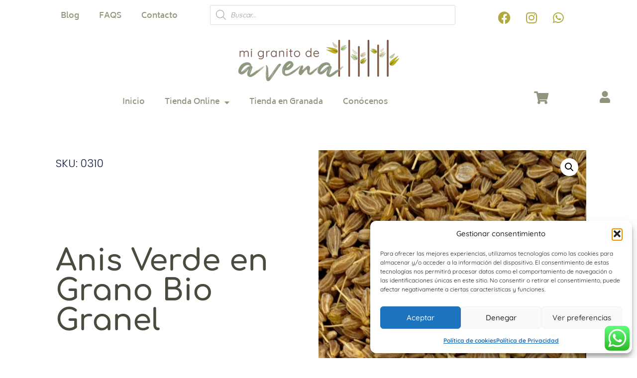

--- FILE ---
content_type: text/html; charset=UTF-8
request_url: https://migranitodeavena.com/producto/anis-verde-en-grano-bio-granel/
body_size: 165372
content:
<!doctype html>
<html lang="es">
<head>
	<meta charset="UTF-8">
	<meta name="viewport" content="width=device-width, initial-scale=1">
	<link rel="profile" href="https://gmpg.org/xfn/11">
	<meta name='robots' content='index, follow, max-image-preview:large, max-snippet:-1, max-video-preview:-1' />
	<style>img:is([sizes="auto" i], [sizes^="auto," i]) { contain-intrinsic-size: 3000px 1500px }</style>
	
	<!-- This site is optimized with the Yoast SEO plugin v26.4 - https://yoast.com/wordpress/plugins/seo/ -->
	<title>Anis Verde en Grano Bio Granel - Mi Granito de Avena</title>
	<link rel="canonical" href="https://migranitodeavena.com/producto/anis-verde-en-grano-bio-granel/" />
	<meta property="og:locale" content="es_ES" />
	<meta property="og:type" content="article" />
	<meta property="og:title" content="Anis Verde en Grano Bio Granel - Mi Granito de Avena" />
	<meta property="og:description" content="Ingredientes:&nbsp;Semilla de an&iacute;s Al&eacute;rgenos/Intolerancias:&nbsp;Libre de al&eacute;rgenos" />
	<meta property="og:url" content="https://migranitodeavena.com/producto/anis-verde-en-grano-bio-granel/" />
	<meta property="og:site_name" content="Mi Granito de Avena" />
	<meta property="article:modified_time" content="2024-03-20T10:19:39+00:00" />
	<meta name="twitter:card" content="summary_large_image" />
	<script type="application/ld+json" class="yoast-schema-graph">{"@context":"https://schema.org","@graph":[{"@type":"WebPage","@id":"https://migranitodeavena.com/producto/anis-verde-en-grano-bio-granel/","url":"https://migranitodeavena.com/producto/anis-verde-en-grano-bio-granel/","name":"Anis Verde en Grano Bio Granel - Mi Granito de Avena","isPartOf":{"@id":"https://migranitodeavena.com/#website"},"primaryImageOfPage":{"@id":"https://migranitodeavena.com/producto/anis-verde-en-grano-bio-granel/#primaryimage"},"image":{"@id":"https://migranitodeavena.com/producto/anis-verde-en-grano-bio-granel/#primaryimage"},"thumbnailUrl":"https://migranitodeavena.com/wp-content/uploads/2023/10/0310-ANIS_VERDE_EN_GRANO_BIO-1.jpg","datePublished":"2023-10-27T10:47:54+00:00","dateModified":"2024-03-20T10:19:39+00:00","breadcrumb":{"@id":"https://migranitodeavena.com/producto/anis-verde-en-grano-bio-granel/#breadcrumb"},"inLanguage":"es","potentialAction":[{"@type":"ReadAction","target":["https://migranitodeavena.com/producto/anis-verde-en-grano-bio-granel/"]}]},{"@type":"ImageObject","inLanguage":"es","@id":"https://migranitodeavena.com/producto/anis-verde-en-grano-bio-granel/#primaryimage","url":"https://migranitodeavena.com/wp-content/uploads/2023/10/0310-ANIS_VERDE_EN_GRANO_BIO-1.jpg","contentUrl":"https://migranitodeavena.com/wp-content/uploads/2023/10/0310-ANIS_VERDE_EN_GRANO_BIO-1.jpg","width":555,"height":588},{"@type":"BreadcrumbList","@id":"https://migranitodeavena.com/producto/anis-verde-en-grano-bio-granel/#breadcrumb","itemListElement":[{"@type":"ListItem","position":1,"name":"Portada","item":"https://migranitodeavena.com/"},{"@type":"ListItem","position":2,"name":"Productos","item":"https://migranitodeavena.com/tienda/"},{"@type":"ListItem","position":3,"name":"Anis Verde en Grano Bio Granel"}]},{"@type":"WebSite","@id":"https://migranitodeavena.com/#website","url":"https://migranitodeavena.com/","name":"Mi Granito de Avena","description":"Tu tienda de alimentos a granel en Granada","publisher":{"@id":"https://migranitodeavena.com/#organization"},"potentialAction":[{"@type":"SearchAction","target":{"@type":"EntryPoint","urlTemplate":"https://migranitodeavena.com/?s={search_term_string}"},"query-input":{"@type":"PropertyValueSpecification","valueRequired":true,"valueName":"search_term_string"}}],"inLanguage":"es"},{"@type":"Organization","@id":"https://migranitodeavena.com/#organization","name":"Mi Granito de Avena","url":"https://migranitodeavena.com/","logo":{"@type":"ImageObject","inLanguage":"es","@id":"https://migranitodeavena.com/#/schema/logo/image/","url":"https://migranitodeavena.com/wp-content/uploads/2025/02/LOGO-Mi-granito-de-avena-copia.png","contentUrl":"https://migranitodeavena.com/wp-content/uploads/2025/02/LOGO-Mi-granito-de-avena-copia.png","width":640,"height":594,"caption":"Mi Granito de Avena"},"image":{"@id":"https://migranitodeavena.com/#/schema/logo/image/"}}]}</script>
	<!-- / Yoast SEO plugin. -->


<link rel='dns-prefetch' href='//cdnjs.cloudflare.com' />
<link rel="alternate" type="application/rss+xml" title="Mi Granito de Avena &raquo; Feed" href="https://migranitodeavena.com/feed/" />
<link rel="alternate" type="application/rss+xml" title="Mi Granito de Avena &raquo; Feed de los comentarios" href="https://migranitodeavena.com/comments/feed/" />
<link rel="alternate" type="application/rss+xml" title="Mi Granito de Avena &raquo; Comentario Anis Verde en Grano Bio Granel del feed" href="https://migranitodeavena.com/producto/anis-verde-en-grano-bio-granel/feed/" />
<script>
window._wpemojiSettings = {"baseUrl":"https:\/\/s.w.org\/images\/core\/emoji\/16.0.1\/72x72\/","ext":".png","svgUrl":"https:\/\/s.w.org\/images\/core\/emoji\/16.0.1\/svg\/","svgExt":".svg","source":{"concatemoji":"https:\/\/migranitodeavena.com\/wp-includes\/js\/wp-emoji-release.min.js?ver=6.8.3"}};
/*! This file is auto-generated */
!function(s,n){var o,i,e;function c(e){try{var t={supportTests:e,timestamp:(new Date).valueOf()};sessionStorage.setItem(o,JSON.stringify(t))}catch(e){}}function p(e,t,n){e.clearRect(0,0,e.canvas.width,e.canvas.height),e.fillText(t,0,0);var t=new Uint32Array(e.getImageData(0,0,e.canvas.width,e.canvas.height).data),a=(e.clearRect(0,0,e.canvas.width,e.canvas.height),e.fillText(n,0,0),new Uint32Array(e.getImageData(0,0,e.canvas.width,e.canvas.height).data));return t.every(function(e,t){return e===a[t]})}function u(e,t){e.clearRect(0,0,e.canvas.width,e.canvas.height),e.fillText(t,0,0);for(var n=e.getImageData(16,16,1,1),a=0;a<n.data.length;a++)if(0!==n.data[a])return!1;return!0}function f(e,t,n,a){switch(t){case"flag":return n(e,"\ud83c\udff3\ufe0f\u200d\u26a7\ufe0f","\ud83c\udff3\ufe0f\u200b\u26a7\ufe0f")?!1:!n(e,"\ud83c\udde8\ud83c\uddf6","\ud83c\udde8\u200b\ud83c\uddf6")&&!n(e,"\ud83c\udff4\udb40\udc67\udb40\udc62\udb40\udc65\udb40\udc6e\udb40\udc67\udb40\udc7f","\ud83c\udff4\u200b\udb40\udc67\u200b\udb40\udc62\u200b\udb40\udc65\u200b\udb40\udc6e\u200b\udb40\udc67\u200b\udb40\udc7f");case"emoji":return!a(e,"\ud83e\udedf")}return!1}function g(e,t,n,a){var r="undefined"!=typeof WorkerGlobalScope&&self instanceof WorkerGlobalScope?new OffscreenCanvas(300,150):s.createElement("canvas"),o=r.getContext("2d",{willReadFrequently:!0}),i=(o.textBaseline="top",o.font="600 32px Arial",{});return e.forEach(function(e){i[e]=t(o,e,n,a)}),i}function t(e){var t=s.createElement("script");t.src=e,t.defer=!0,s.head.appendChild(t)}"undefined"!=typeof Promise&&(o="wpEmojiSettingsSupports",i=["flag","emoji"],n.supports={everything:!0,everythingExceptFlag:!0},e=new Promise(function(e){s.addEventListener("DOMContentLoaded",e,{once:!0})}),new Promise(function(t){var n=function(){try{var e=JSON.parse(sessionStorage.getItem(o));if("object"==typeof e&&"number"==typeof e.timestamp&&(new Date).valueOf()<e.timestamp+604800&&"object"==typeof e.supportTests)return e.supportTests}catch(e){}return null}();if(!n){if("undefined"!=typeof Worker&&"undefined"!=typeof OffscreenCanvas&&"undefined"!=typeof URL&&URL.createObjectURL&&"undefined"!=typeof Blob)try{var e="postMessage("+g.toString()+"("+[JSON.stringify(i),f.toString(),p.toString(),u.toString()].join(",")+"));",a=new Blob([e],{type:"text/javascript"}),r=new Worker(URL.createObjectURL(a),{name:"wpTestEmojiSupports"});return void(r.onmessage=function(e){c(n=e.data),r.terminate(),t(n)})}catch(e){}c(n=g(i,f,p,u))}t(n)}).then(function(e){for(var t in e)n.supports[t]=e[t],n.supports.everything=n.supports.everything&&n.supports[t],"flag"!==t&&(n.supports.everythingExceptFlag=n.supports.everythingExceptFlag&&n.supports[t]);n.supports.everythingExceptFlag=n.supports.everythingExceptFlag&&!n.supports.flag,n.DOMReady=!1,n.readyCallback=function(){n.DOMReady=!0}}).then(function(){return e}).then(function(){var e;n.supports.everything||(n.readyCallback(),(e=n.source||{}).concatemoji?t(e.concatemoji):e.wpemoji&&e.twemoji&&(t(e.twemoji),t(e.wpemoji)))}))}((window,document),window._wpemojiSettings);
</script>

<link rel='stylesheet' id='ht_ctc_main_css-css' href='https://migranitodeavena.com/wp-content/plugins/click-to-chat-for-whatsapp/new/inc/assets/css/main.css?ver=4.33' media='all' />
<style id='wp-emoji-styles-inline-css'>

	img.wp-smiley, img.emoji {
		display: inline !important;
		border: none !important;
		box-shadow: none !important;
		height: 1em !important;
		width: 1em !important;
		margin: 0 0.07em !important;
		vertical-align: -0.1em !important;
		background: none !important;
		padding: 0 !important;
	}
</style>
<link rel='stylesheet' id='wp-block-library-css' href='https://migranitodeavena.com/wp-includes/css/dist/block-library/style.min.css?ver=6.8.3' media='all' />
<style id='global-styles-inline-css'>
:root{--wp--preset--aspect-ratio--square: 1;--wp--preset--aspect-ratio--4-3: 4/3;--wp--preset--aspect-ratio--3-4: 3/4;--wp--preset--aspect-ratio--3-2: 3/2;--wp--preset--aspect-ratio--2-3: 2/3;--wp--preset--aspect-ratio--16-9: 16/9;--wp--preset--aspect-ratio--9-16: 9/16;--wp--preset--color--black: #000000;--wp--preset--color--cyan-bluish-gray: #abb8c3;--wp--preset--color--white: #ffffff;--wp--preset--color--pale-pink: #f78da7;--wp--preset--color--vivid-red: #cf2e2e;--wp--preset--color--luminous-vivid-orange: #ff6900;--wp--preset--color--luminous-vivid-amber: #fcb900;--wp--preset--color--light-green-cyan: #7bdcb5;--wp--preset--color--vivid-green-cyan: #00d084;--wp--preset--color--pale-cyan-blue: #8ed1fc;--wp--preset--color--vivid-cyan-blue: #0693e3;--wp--preset--color--vivid-purple: #9b51e0;--wp--preset--gradient--vivid-cyan-blue-to-vivid-purple: linear-gradient(135deg,rgba(6,147,227,1) 0%,rgb(155,81,224) 100%);--wp--preset--gradient--light-green-cyan-to-vivid-green-cyan: linear-gradient(135deg,rgb(122,220,180) 0%,rgb(0,208,130) 100%);--wp--preset--gradient--luminous-vivid-amber-to-luminous-vivid-orange: linear-gradient(135deg,rgba(252,185,0,1) 0%,rgba(255,105,0,1) 100%);--wp--preset--gradient--luminous-vivid-orange-to-vivid-red: linear-gradient(135deg,rgba(255,105,0,1) 0%,rgb(207,46,46) 100%);--wp--preset--gradient--very-light-gray-to-cyan-bluish-gray: linear-gradient(135deg,rgb(238,238,238) 0%,rgb(169,184,195) 100%);--wp--preset--gradient--cool-to-warm-spectrum: linear-gradient(135deg,rgb(74,234,220) 0%,rgb(151,120,209) 20%,rgb(207,42,186) 40%,rgb(238,44,130) 60%,rgb(251,105,98) 80%,rgb(254,248,76) 100%);--wp--preset--gradient--blush-light-purple: linear-gradient(135deg,rgb(255,206,236) 0%,rgb(152,150,240) 100%);--wp--preset--gradient--blush-bordeaux: linear-gradient(135deg,rgb(254,205,165) 0%,rgb(254,45,45) 50%,rgb(107,0,62) 100%);--wp--preset--gradient--luminous-dusk: linear-gradient(135deg,rgb(255,203,112) 0%,rgb(199,81,192) 50%,rgb(65,88,208) 100%);--wp--preset--gradient--pale-ocean: linear-gradient(135deg,rgb(255,245,203) 0%,rgb(182,227,212) 50%,rgb(51,167,181) 100%);--wp--preset--gradient--electric-grass: linear-gradient(135deg,rgb(202,248,128) 0%,rgb(113,206,126) 100%);--wp--preset--gradient--midnight: linear-gradient(135deg,rgb(2,3,129) 0%,rgb(40,116,252) 100%);--wp--preset--font-size--small: 13px;--wp--preset--font-size--medium: 20px;--wp--preset--font-size--large: 36px;--wp--preset--font-size--x-large: 42px;--wp--preset--spacing--20: 0.44rem;--wp--preset--spacing--30: 0.67rem;--wp--preset--spacing--40: 1rem;--wp--preset--spacing--50: 1.5rem;--wp--preset--spacing--60: 2.25rem;--wp--preset--spacing--70: 3.38rem;--wp--preset--spacing--80: 5.06rem;--wp--preset--shadow--natural: 6px 6px 9px rgba(0, 0, 0, 0.2);--wp--preset--shadow--deep: 12px 12px 50px rgba(0, 0, 0, 0.4);--wp--preset--shadow--sharp: 6px 6px 0px rgba(0, 0, 0, 0.2);--wp--preset--shadow--outlined: 6px 6px 0px -3px rgba(255, 255, 255, 1), 6px 6px rgba(0, 0, 0, 1);--wp--preset--shadow--crisp: 6px 6px 0px rgba(0, 0, 0, 1);}:root { --wp--style--global--content-size: 800px;--wp--style--global--wide-size: 1200px; }:where(body) { margin: 0; }.wp-site-blocks > .alignleft { float: left; margin-right: 2em; }.wp-site-blocks > .alignright { float: right; margin-left: 2em; }.wp-site-blocks > .aligncenter { justify-content: center; margin-left: auto; margin-right: auto; }:where(.wp-site-blocks) > * { margin-block-start: 24px; margin-block-end: 0; }:where(.wp-site-blocks) > :first-child { margin-block-start: 0; }:where(.wp-site-blocks) > :last-child { margin-block-end: 0; }:root { --wp--style--block-gap: 24px; }:root :where(.is-layout-flow) > :first-child{margin-block-start: 0;}:root :where(.is-layout-flow) > :last-child{margin-block-end: 0;}:root :where(.is-layout-flow) > *{margin-block-start: 24px;margin-block-end: 0;}:root :where(.is-layout-constrained) > :first-child{margin-block-start: 0;}:root :where(.is-layout-constrained) > :last-child{margin-block-end: 0;}:root :where(.is-layout-constrained) > *{margin-block-start: 24px;margin-block-end: 0;}:root :where(.is-layout-flex){gap: 24px;}:root :where(.is-layout-grid){gap: 24px;}.is-layout-flow > .alignleft{float: left;margin-inline-start: 0;margin-inline-end: 2em;}.is-layout-flow > .alignright{float: right;margin-inline-start: 2em;margin-inline-end: 0;}.is-layout-flow > .aligncenter{margin-left: auto !important;margin-right: auto !important;}.is-layout-constrained > .alignleft{float: left;margin-inline-start: 0;margin-inline-end: 2em;}.is-layout-constrained > .alignright{float: right;margin-inline-start: 2em;margin-inline-end: 0;}.is-layout-constrained > .aligncenter{margin-left: auto !important;margin-right: auto !important;}.is-layout-constrained > :where(:not(.alignleft):not(.alignright):not(.alignfull)){max-width: var(--wp--style--global--content-size);margin-left: auto !important;margin-right: auto !important;}.is-layout-constrained > .alignwide{max-width: var(--wp--style--global--wide-size);}body .is-layout-flex{display: flex;}.is-layout-flex{flex-wrap: wrap;align-items: center;}.is-layout-flex > :is(*, div){margin: 0;}body .is-layout-grid{display: grid;}.is-layout-grid > :is(*, div){margin: 0;}body{padding-top: 0px;padding-right: 0px;padding-bottom: 0px;padding-left: 0px;}a:where(:not(.wp-element-button)){text-decoration: underline;}:root :where(.wp-element-button, .wp-block-button__link){background-color: #32373c;border-width: 0;color: #fff;font-family: inherit;font-size: inherit;line-height: inherit;padding: calc(0.667em + 2px) calc(1.333em + 2px);text-decoration: none;}.has-black-color{color: var(--wp--preset--color--black) !important;}.has-cyan-bluish-gray-color{color: var(--wp--preset--color--cyan-bluish-gray) !important;}.has-white-color{color: var(--wp--preset--color--white) !important;}.has-pale-pink-color{color: var(--wp--preset--color--pale-pink) !important;}.has-vivid-red-color{color: var(--wp--preset--color--vivid-red) !important;}.has-luminous-vivid-orange-color{color: var(--wp--preset--color--luminous-vivid-orange) !important;}.has-luminous-vivid-amber-color{color: var(--wp--preset--color--luminous-vivid-amber) !important;}.has-light-green-cyan-color{color: var(--wp--preset--color--light-green-cyan) !important;}.has-vivid-green-cyan-color{color: var(--wp--preset--color--vivid-green-cyan) !important;}.has-pale-cyan-blue-color{color: var(--wp--preset--color--pale-cyan-blue) !important;}.has-vivid-cyan-blue-color{color: var(--wp--preset--color--vivid-cyan-blue) !important;}.has-vivid-purple-color{color: var(--wp--preset--color--vivid-purple) !important;}.has-black-background-color{background-color: var(--wp--preset--color--black) !important;}.has-cyan-bluish-gray-background-color{background-color: var(--wp--preset--color--cyan-bluish-gray) !important;}.has-white-background-color{background-color: var(--wp--preset--color--white) !important;}.has-pale-pink-background-color{background-color: var(--wp--preset--color--pale-pink) !important;}.has-vivid-red-background-color{background-color: var(--wp--preset--color--vivid-red) !important;}.has-luminous-vivid-orange-background-color{background-color: var(--wp--preset--color--luminous-vivid-orange) !important;}.has-luminous-vivid-amber-background-color{background-color: var(--wp--preset--color--luminous-vivid-amber) !important;}.has-light-green-cyan-background-color{background-color: var(--wp--preset--color--light-green-cyan) !important;}.has-vivid-green-cyan-background-color{background-color: var(--wp--preset--color--vivid-green-cyan) !important;}.has-pale-cyan-blue-background-color{background-color: var(--wp--preset--color--pale-cyan-blue) !important;}.has-vivid-cyan-blue-background-color{background-color: var(--wp--preset--color--vivid-cyan-blue) !important;}.has-vivid-purple-background-color{background-color: var(--wp--preset--color--vivid-purple) !important;}.has-black-border-color{border-color: var(--wp--preset--color--black) !important;}.has-cyan-bluish-gray-border-color{border-color: var(--wp--preset--color--cyan-bluish-gray) !important;}.has-white-border-color{border-color: var(--wp--preset--color--white) !important;}.has-pale-pink-border-color{border-color: var(--wp--preset--color--pale-pink) !important;}.has-vivid-red-border-color{border-color: var(--wp--preset--color--vivid-red) !important;}.has-luminous-vivid-orange-border-color{border-color: var(--wp--preset--color--luminous-vivid-orange) !important;}.has-luminous-vivid-amber-border-color{border-color: var(--wp--preset--color--luminous-vivid-amber) !important;}.has-light-green-cyan-border-color{border-color: var(--wp--preset--color--light-green-cyan) !important;}.has-vivid-green-cyan-border-color{border-color: var(--wp--preset--color--vivid-green-cyan) !important;}.has-pale-cyan-blue-border-color{border-color: var(--wp--preset--color--pale-cyan-blue) !important;}.has-vivid-cyan-blue-border-color{border-color: var(--wp--preset--color--vivid-cyan-blue) !important;}.has-vivid-purple-border-color{border-color: var(--wp--preset--color--vivid-purple) !important;}.has-vivid-cyan-blue-to-vivid-purple-gradient-background{background: var(--wp--preset--gradient--vivid-cyan-blue-to-vivid-purple) !important;}.has-light-green-cyan-to-vivid-green-cyan-gradient-background{background: var(--wp--preset--gradient--light-green-cyan-to-vivid-green-cyan) !important;}.has-luminous-vivid-amber-to-luminous-vivid-orange-gradient-background{background: var(--wp--preset--gradient--luminous-vivid-amber-to-luminous-vivid-orange) !important;}.has-luminous-vivid-orange-to-vivid-red-gradient-background{background: var(--wp--preset--gradient--luminous-vivid-orange-to-vivid-red) !important;}.has-very-light-gray-to-cyan-bluish-gray-gradient-background{background: var(--wp--preset--gradient--very-light-gray-to-cyan-bluish-gray) !important;}.has-cool-to-warm-spectrum-gradient-background{background: var(--wp--preset--gradient--cool-to-warm-spectrum) !important;}.has-blush-light-purple-gradient-background{background: var(--wp--preset--gradient--blush-light-purple) !important;}.has-blush-bordeaux-gradient-background{background: var(--wp--preset--gradient--blush-bordeaux) !important;}.has-luminous-dusk-gradient-background{background: var(--wp--preset--gradient--luminous-dusk) !important;}.has-pale-ocean-gradient-background{background: var(--wp--preset--gradient--pale-ocean) !important;}.has-electric-grass-gradient-background{background: var(--wp--preset--gradient--electric-grass) !important;}.has-midnight-gradient-background{background: var(--wp--preset--gradient--midnight) !important;}.has-small-font-size{font-size: var(--wp--preset--font-size--small) !important;}.has-medium-font-size{font-size: var(--wp--preset--font-size--medium) !important;}.has-large-font-size{font-size: var(--wp--preset--font-size--large) !important;}.has-x-large-font-size{font-size: var(--wp--preset--font-size--x-large) !important;}
:root :where(.wp-block-pullquote){font-size: 1.5em;line-height: 1.6;}
</style>
<link rel='stylesheet' id='photoswipe-css' href='https://migranitodeavena.com/wp-content/plugins/woocommerce/assets/css/photoswipe/photoswipe.min.css?ver=10.3.7' media='all' />
<link rel='stylesheet' id='photoswipe-default-skin-css' href='https://migranitodeavena.com/wp-content/plugins/woocommerce/assets/css/photoswipe/default-skin/default-skin.min.css?ver=10.3.7' media='all' />
<link rel='stylesheet' id='woocommerce-layout-css' href='https://migranitodeavena.com/wp-content/plugins/woocommerce/assets/css/woocommerce-layout.css?ver=10.3.7' media='all' />
<link rel='stylesheet' id='woocommerce-smallscreen-css' href='https://migranitodeavena.com/wp-content/plugins/woocommerce/assets/css/woocommerce-smallscreen.css?ver=10.3.7' media='only screen and (max-width: 768px)' />
<link rel='stylesheet' id='woocommerce-general-css' href='https://migranitodeavena.com/wp-content/plugins/woocommerce/assets/css/woocommerce.css?ver=10.3.7' media='all' />
<style id='woocommerce-inline-inline-css'>
.woocommerce form .form-row .required { visibility: visible; }
</style>
<link rel='stylesheet' id='cmplz-general-css' href='https://migranitodeavena.com/wp-content/plugins/complianz-gdpr/assets/css/cookieblocker.min.css?ver=1763724157' media='all' />
<link rel='stylesheet' id='brands-styles-css' href='https://migranitodeavena.com/wp-content/plugins/woocommerce/assets/css/brands.css?ver=10.3.7' media='all' />
<link rel='stylesheet' id='dgwt-wcas-style-css' href='https://migranitodeavena.com/wp-content/plugins/ajax-search-for-woocommerce/assets/css/style.min.css?ver=1.32.0' media='all' />
<link rel='stylesheet' id='select2-css' href='https://migranitodeavena.com/wp-content/plugins/woocommerce/assets/css/select2.css?ver=10.3.7' media='all' />
<link rel='stylesheet' id='lightslider-css' href='https://cdnjs.cloudflare.com/ajax/libs/lightslider/1.1.6/css/lightslider.css?ver=6.8.3' media='all' />
<link rel='stylesheet' id='xoo-wsc-fonts-css' href='https://migranitodeavena.com/wp-content/plugins/woocommerce-side-cart-premium/assets/css/xoo-wsc-fonts.css?ver=3.1' media='all' />
<link rel='stylesheet' id='xoo-wsc-style-css' href='https://migranitodeavena.com/wp-content/plugins/woocommerce-side-cart-premium/assets/css/xoo-wsc-style.css?ver=3.1' media='all' />
<style id='xoo-wsc-style-inline-css'>
a.xoo-wsc-ft-btn:nth-child(3){
		grid-column: 1/-1;
	}
.xoo-wsc-sp-left-col img{
	max-width: 80px;
}

.xoo-wsc-sp-right-col{
	font-size: 14px;
}

.xoo-wsc-sp-container{
	background-color: #eee;
}


 

.xoo-wsc-footer{
	background-color: #ffffff;
	color: #000000;
	padding: 10px 20px;
}

.xoo-wsc-footer, .xoo-wsc-footer a, .xoo-wsc-footer .amount{
	font-size: 15px;
}

.xoo-wsc-ft-buttons-cont{
	grid-template-columns: 2fr 2fr;
}

.xoo-wsc-basket{
	bottom: 12px;
	left: 0px;
	background-color: #ffffff;
	color: #b0a93e;
	box-shadow: 0 1px 4px 0;
	border-radius: 50%}

.xoo-wsc-bki{
	font-size: 30px}

.xoo-wsc-items-count{
	top: -12px;
	left: -12px;
}

.xoo-wsc-items-count, .xoo-wsc-sc-count{
	background-color: #000000;
	color: #ffffff;
}

.xoo-wsc-container, .xoo-wsc-slider{
	max-width: 400px;
	left: -400px;
	top: 0;bottom: 0;
	bottom: 0;
	font-family: }


.xoo-wsc-cart-active .xoo-wsc-container, .xoo-wsc-slider-active .xoo-wsc-slider{
	left: 0;
}


.xoo-wsc-cart-active .xoo-wsc-basket{
	left: 400px;
}

.xoo-wsc-slider{
	right: -400px;
}

span.xoo-wsch-close {
    font-size: 16px;
    right: 10px;
}

.xoo-wsch-top{
	justify-content: center;
}

.xoo-wsch-text{
	font-size: 20px;
}

.xoo-wsc-header{
	color: #000000;
	background-color: #ffffff;
}

.xoo-wsc-sb-bar > span{
	background-color: #b0a93e;
}

.xoo-wsc-body{
	background-color: #ffffff;
}

.xoo-wsc-body, .xoo-wsc-body span.amount, .xoo-wsc-body a{
	font-size: 16px;
	color: #000000;
}

.xoo-wsc-product{
	padding: 20px 15px;
}

.xoo-wsc-img-col{
	width: 35%;
}
.xoo-wsc-sum-col{
	width: 65%;
}

.xoo-wsc-sum-col{
	justify-content: center;
}

/***** Quantity *****/

.xoo-wsc-qty-box{
	max-width: 75px;
}

.xoo-wsc-qty-box.xoo-wsc-qtb-square{
	border-color: #b0a93e;
}

input[type="number"].xoo-wsc-qty{
	border-color: #b0a93e;
	background-color: #ffffff;
	color: #000000;
	height: 28px;
	line-height: 28px;
}

input[type="number"].xoo-wsc-qty, .xoo-wsc-qtb-square{
	border-width: 1px;
	border-style: solid;
}
.xoo-wsc-chng{
	background-color: #b0a93e;
	color: #000000;
}
</style>
<link rel='stylesheet' id='hello-elementor-css' href='https://migranitodeavena.com/wp-content/themes/hello-elementor/style.min.css?ver=3.4.3' media='all' />
<link rel='stylesheet' id='hello-elementor-theme-style-css' href='https://migranitodeavena.com/wp-content/themes/hello-elementor/theme.min.css?ver=3.4.3' media='all' />
<link rel='stylesheet' id='chld_thm_cfg_child-css' href='https://migranitodeavena.com/wp-content/themes/hello-elementor-child/style.css?ver=6.8.3' media='all' />
<link rel='stylesheet' id='hello-elementor-header-footer-css' href='https://migranitodeavena.com/wp-content/themes/hello-elementor/header-footer.min.css?ver=3.4.3' media='all' />
<link rel='stylesheet' id='elementor-frontend-css' href='https://migranitodeavena.com/wp-content/plugins/elementor/assets/css/frontend.min.css?ver=3.33.1' media='all' />
<link rel='stylesheet' id='elementor-post-2757-css' href='https://migranitodeavena.com/wp-content/uploads/elementor/css/post-2757.css?ver=1768722716' media='all' />
<link rel='stylesheet' id='widget-nav-menu-css' href='https://migranitodeavena.com/wp-content/plugins/elementor-pro/assets/css/widget-nav-menu.min.css?ver=3.29.0' media='all' />
<link rel='stylesheet' id='widget-social-icons-css' href='https://migranitodeavena.com/wp-content/plugins/elementor/assets/css/widget-social-icons.min.css?ver=3.33.1' media='all' />
<link rel='stylesheet' id='e-apple-webkit-css' href='https://migranitodeavena.com/wp-content/plugins/elementor/assets/css/conditionals/apple-webkit.min.css?ver=3.33.1' media='all' />
<link rel='stylesheet' id='widget-image-css' href='https://migranitodeavena.com/wp-content/plugins/elementor/assets/css/widget-image.min.css?ver=3.33.1' media='all' />
<link rel='stylesheet' id='widget-divider-css' href='https://migranitodeavena.com/wp-content/plugins/elementor/assets/css/widget-divider.min.css?ver=3.33.1' media='all' />
<link rel='stylesheet' id='widget-heading-css' href='https://migranitodeavena.com/wp-content/plugins/elementor/assets/css/widget-heading.min.css?ver=3.33.1' media='all' />
<link rel='stylesheet' id='widget-woocommerce-product-price-css' href='https://migranitodeavena.com/wp-content/plugins/elementor-pro/assets/css/widget-woocommerce-product-price.min.css?ver=3.29.0' media='all' />
<link rel='stylesheet' id='widget-woocommerce-product-add-to-cart-css' href='https://migranitodeavena.com/wp-content/plugins/elementor-pro/assets/css/widget-woocommerce-product-add-to-cart.min.css?ver=3.29.0' media='all' />
<link rel='stylesheet' id='widget-woocommerce-product-images-css' href='https://migranitodeavena.com/wp-content/plugins/elementor-pro/assets/css/widget-woocommerce-product-images.min.css?ver=3.29.0' media='all' />
<link rel='stylesheet' id='elementor-icons-css' href='https://migranitodeavena.com/wp-content/plugins/elementor/assets/lib/eicons/css/elementor-icons.min.css?ver=5.44.0' media='all' />
<link rel='stylesheet' id='elementor-post-2782-css' href='https://migranitodeavena.com/wp-content/uploads/elementor/css/post-2782.css?ver=1768722716' media='all' />
<link rel='stylesheet' id='elementor-post-1134-css' href='https://migranitodeavena.com/wp-content/uploads/elementor/css/post-1134.css?ver=1768722716' media='all' />
<link rel='stylesheet' id='elementor-post-2767-css' href='https://migranitodeavena.com/wp-content/uploads/elementor/css/post-2767.css?ver=1768722716' media='all' />
<link rel='stylesheet' id='flexible-shipping-free-shipping-css' href='https://migranitodeavena.com/wp-content/plugins/flexible-shipping/assets/dist/css/free-shipping.css?ver=6.4.3.2' media='all' />
<link rel='stylesheet' id='elementor-gf-local-poppins-css' href='https://migranitodeavena.com/wp-content/uploads/elementor/google-fonts/css/poppins.css?ver=1748414045' media='all' />
<link rel='stylesheet' id='elementor-gf-local-quicksand-css' href='https://migranitodeavena.com/wp-content/uploads/elementor/google-fonts/css/quicksand.css?ver=1748414046' media='all' />
<link rel='stylesheet' id='elementor-gf-local-biryani-css' href='https://migranitodeavena.com/wp-content/uploads/elementor/google-fonts/css/biryani.css?ver=1748414048' media='all' />
<link rel='stylesheet' id='elementor-gf-local-comfortaa-css' href='https://migranitodeavena.com/wp-content/uploads/elementor/google-fonts/css/comfortaa.css?ver=1748414050' media='all' />
<link rel='stylesheet' id='elementor-icons-shared-0-css' href='https://migranitodeavena.com/wp-content/plugins/elementor/assets/lib/font-awesome/css/fontawesome.min.css?ver=5.15.3' media='all' />
<link rel='stylesheet' id='elementor-icons-fa-solid-css' href='https://migranitodeavena.com/wp-content/plugins/elementor/assets/lib/font-awesome/css/solid.min.css?ver=5.15.3' media='all' />
<link rel='stylesheet' id='elementor-icons-fa-brands-css' href='https://migranitodeavena.com/wp-content/plugins/elementor/assets/lib/font-awesome/css/brands.min.css?ver=5.15.3' media='all' />
<script src="https://migranitodeavena.com/wp-includes/js/jquery/jquery.min.js?ver=3.7.1" id="jquery-core-js"></script>
<script src="https://migranitodeavena.com/wp-includes/js/jquery/jquery-migrate.min.js?ver=3.4.1" id="jquery-migrate-js"></script>
<script src="https://migranitodeavena.com/wp-content/plugins/woocommerce/assets/js/jquery-blockui/jquery.blockUI.min.js?ver=2.7.0-wc.10.3.7" id="wc-jquery-blockui-js" defer data-wp-strategy="defer"></script>
<script id="wc-add-to-cart-js-extra">
var wc_add_to_cart_params = {"ajax_url":"\/wp-admin\/admin-ajax.php","wc_ajax_url":"\/?wc-ajax=%%endpoint%%","i18n_view_cart":"Ver carrito","cart_url":"https:\/\/migranitodeavena.com\/carrito\/","is_cart":"","cart_redirect_after_add":"no"};
</script>
<script src="https://migranitodeavena.com/wp-content/plugins/woocommerce/assets/js/frontend/add-to-cart.min.js?ver=10.3.7" id="wc-add-to-cart-js" defer data-wp-strategy="defer"></script>
<script src="https://migranitodeavena.com/wp-content/plugins/woocommerce/assets/js/zoom/jquery.zoom.min.js?ver=1.7.21-wc.10.3.7" id="wc-zoom-js" defer data-wp-strategy="defer"></script>
<script src="https://migranitodeavena.com/wp-content/plugins/woocommerce/assets/js/flexslider/jquery.flexslider.min.js?ver=2.7.2-wc.10.3.7" id="wc-flexslider-js" defer data-wp-strategy="defer"></script>
<script src="https://migranitodeavena.com/wp-content/plugins/woocommerce/assets/js/photoswipe/photoswipe.min.js?ver=4.1.1-wc.10.3.7" id="wc-photoswipe-js" defer data-wp-strategy="defer"></script>
<script src="https://migranitodeavena.com/wp-content/plugins/woocommerce/assets/js/photoswipe/photoswipe-ui-default.min.js?ver=4.1.1-wc.10.3.7" id="wc-photoswipe-ui-default-js" defer data-wp-strategy="defer"></script>
<script id="wc-single-product-js-extra">
var wc_single_product_params = {"i18n_required_rating_text":"Por favor elige una puntuaci\u00f3n","i18n_rating_options":["1 de 5 estrellas","2 de 5 estrellas","3 de 5 estrellas","4 de 5 estrellas","5 de 5 estrellas"],"i18n_product_gallery_trigger_text":"Ver galer\u00eda de im\u00e1genes a pantalla completa","review_rating_required":"yes","flexslider":{"rtl":false,"animation":"slide","smoothHeight":true,"directionNav":false,"controlNav":"thumbnails","slideshow":false,"animationSpeed":500,"animationLoop":false,"allowOneSlide":false},"zoom_enabled":"1","zoom_options":[],"photoswipe_enabled":"1","photoswipe_options":{"shareEl":false,"closeOnScroll":false,"history":false,"hideAnimationDuration":0,"showAnimationDuration":0},"flexslider_enabled":"1"};
</script>
<script src="https://migranitodeavena.com/wp-content/plugins/woocommerce/assets/js/frontend/single-product.min.js?ver=10.3.7" id="wc-single-product-js" defer data-wp-strategy="defer"></script>
<script src="https://migranitodeavena.com/wp-content/plugins/woocommerce/assets/js/js-cookie/js.cookie.min.js?ver=2.1.4-wc.10.3.7" id="wc-js-cookie-js" defer data-wp-strategy="defer"></script>
<script id="woocommerce-js-extra">
var woocommerce_params = {"ajax_url":"\/wp-admin\/admin-ajax.php","wc_ajax_url":"\/?wc-ajax=%%endpoint%%","i18n_password_show":"Mostrar contrase\u00f1a","i18n_password_hide":"Ocultar contrase\u00f1a"};
</script>
<script src="https://migranitodeavena.com/wp-content/plugins/woocommerce/assets/js/frontend/woocommerce.min.js?ver=10.3.7" id="woocommerce-js" defer data-wp-strategy="defer"></script>
<script id="WCPAY_ASSETS-js-extra">
var wcpayAssets = {"url":"https:\/\/migranitodeavena.com\/wp-content\/plugins\/woocommerce-payments\/dist\/"};
</script>
<script id="wc-country-select-js-extra">
var wc_country_select_params = {"countries":"{\"ES\":{\"C\":\"La Coru\\u00f1a\",\"VI\":\"\\u00c1lava\",\"AB\":\"Albacete\",\"A\":\"Alicante\",\"AL\":\"Almer\\u00eda\",\"O\":\"Asturias\",\"AV\":\"\\u00c1vila\",\"BA\":\"Badajoz\",\"PM\":\"Baleares\",\"B\":\"Barcelona\",\"BU\":\"Burgos\",\"CC\":\"C\\u00e1ceres\",\"CA\":\"C\\u00e1diz\",\"S\":\"Cantabria\",\"CS\":\"Castell\\u00f3n\",\"CE\":\"Ceuta\",\"CR\":\"Ciudad Real\",\"CO\":\"C\\u00f3rdoba\",\"CU\":\"Cuenca\",\"GI\":\"Gerona\",\"GR\":\"Granada\",\"GU\":\"Guadalajara\",\"SS\":\"Guip\\u00fazcoa\",\"H\":\"Huelva\",\"HU\":\"Huesca\",\"J\":\"Ja\\u00e9n\",\"LO\":\"La Rioja\",\"GC\":\"Las Palmas\",\"LE\":\"Le\\u00f3n\",\"L\":\"L\\u00e9rida\",\"LU\":\"Lugo\",\"M\":\"Madrid\",\"MA\":\"M\\u00e1laga\",\"ML\":\"Melilla\",\"MU\":\"Murcia\",\"NA\":\"Navarra\",\"OR\":\"Orense\",\"P\":\"Palencia\",\"PO\":\"Pontevedra\",\"SA\":\"Salamanca\",\"TF\":\"Santa Cruz de Tenerife\",\"SG\":\"Segovia\",\"SE\":\"Sevilla\",\"SO\":\"Soria\",\"T\":\"Tarragona\",\"TE\":\"Teruel\",\"TO\":\"Toledo\",\"V\":\"Valencia\",\"VA\":\"Valladolid\",\"BI\":\"Vizcaya\",\"ZA\":\"Zamora\",\"Z\":\"Zaragoza\"},\"PT\":[]}","i18n_select_state_text":"Elige una opci\u00f3n\u2026","i18n_no_matches":"No se han encontrado coincidencias","i18n_ajax_error":"Error al cargar","i18n_input_too_short_1":"Por favor, introduce 1 o m\u00e1s caracteres","i18n_input_too_short_n":"Por favor, introduce %qty% o m\u00e1s caracteres","i18n_input_too_long_1":"Por favor, borra 1 car\u00e1cter.","i18n_input_too_long_n":"Por favor, borra %qty% caracteres","i18n_selection_too_long_1":"Solo puedes seleccionar 1 art\u00edculo","i18n_selection_too_long_n":"Solo puedes seleccionar %qty% art\u00edculos","i18n_load_more":"Cargando m\u00e1s resultados\u2026","i18n_searching":"Buscando\u2026"};
</script>
<script src="https://migranitodeavena.com/wp-content/plugins/woocommerce/assets/js/frontend/country-select.min.js?ver=10.3.7" id="wc-country-select-js" defer data-wp-strategy="defer"></script>
<script src="https://migranitodeavena.com/wp-content/plugins/woocommerce/assets/js/selectWoo/selectWoo.full.min.js?ver=1.0.9-wc.10.3.7" id="selectWoo-js" defer data-wp-strategy="defer"></script>
<link rel="https://api.w.org/" href="https://migranitodeavena.com/wp-json/" /><link rel="alternate" title="JSON" type="application/json" href="https://migranitodeavena.com/wp-json/wp/v2/product/3569" /><link rel="EditURI" type="application/rsd+xml" title="RSD" href="https://migranitodeavena.com/xmlrpc.php?rsd" />
<meta name="generator" content="WordPress 6.8.3" />
<meta name="generator" content="WooCommerce 10.3.7" />
<link rel='shortlink' href='https://migranitodeavena.com/?p=3569' />
<link rel="alternate" title="oEmbed (JSON)" type="application/json+oembed" href="https://migranitodeavena.com/wp-json/oembed/1.0/embed?url=https%3A%2F%2Fmigranitodeavena.com%2Fproducto%2Fanis-verde-en-grano-bio-granel%2F" />
<link rel="alternate" title="oEmbed (XML)" type="text/xml+oembed" href="https://migranitodeavena.com/wp-json/oembed/1.0/embed?url=https%3A%2F%2Fmigranitodeavena.com%2Fproducto%2Fanis-verde-en-grano-bio-granel%2F&#038;format=xml" />
			<style>.cmplz-hidden {
					display: none !important;
				}</style>		<style>
			.dgwt-wcas-ico-magnifier,.dgwt-wcas-ico-magnifier-handler{max-width:20px}.dgwt-wcas-search-wrapp{max-width:600px}		</style>
			<noscript><style>.woocommerce-product-gallery{ opacity: 1 !important; }</style></noscript>
	<meta name="generator" content="Elementor 3.33.1; features: additional_custom_breakpoints; settings: css_print_method-external, google_font-enabled, font_display-swap">
			<style>
				.e-con.e-parent:nth-of-type(n+4):not(.e-lazyloaded):not(.e-no-lazyload),
				.e-con.e-parent:nth-of-type(n+4):not(.e-lazyloaded):not(.e-no-lazyload) * {
					background-image: none !important;
				}
				@media screen and (max-height: 1024px) {
					.e-con.e-parent:nth-of-type(n+3):not(.e-lazyloaded):not(.e-no-lazyload),
					.e-con.e-parent:nth-of-type(n+3):not(.e-lazyloaded):not(.e-no-lazyload) * {
						background-image: none !important;
					}
				}
				@media screen and (max-height: 640px) {
					.e-con.e-parent:nth-of-type(n+2):not(.e-lazyloaded):not(.e-no-lazyload),
					.e-con.e-parent:nth-of-type(n+2):not(.e-lazyloaded):not(.e-no-lazyload) * {
						background-image: none !important;
					}
				}
			</style>
			<link rel="icon" href="https://migranitodeavena.com/wp-content/uploads/2023/08/cropped-favicon_granitoavena-32x32.png" sizes="32x32" />
<link rel="icon" href="https://migranitodeavena.com/wp-content/uploads/2023/08/cropped-favicon_granitoavena-192x192.png" sizes="192x192" />
<link rel="apple-touch-icon" href="https://migranitodeavena.com/wp-content/uploads/2023/08/cropped-favicon_granitoavena-180x180.png" />
<meta name="msapplication-TileImage" content="https://migranitodeavena.com/wp-content/uploads/2023/08/cropped-favicon_granitoavena-270x270.png" />
</head>
<body data-cmplz=1 class="wp-singular product-template-default single single-product postid-3569 wp-custom-logo wp-embed-responsive wp-theme-hello-elementor wp-child-theme-hello-elementor-child theme-hello-elementor woocommerce woocommerce-page woocommerce-no-js hello-elementor-default elementor-default elementor-template-full-width elementor-kit-2757 elementor-page-2767">


<a class="skip-link screen-reader-text" href="#content">Ir al contenido</a>

		<header data-elementor-type="header" data-elementor-id="2782" class="elementor elementor-2782 elementor-location-header" data-elementor-post-type="elementor_library">
					<section class="elementor-section elementor-top-section elementor-element elementor-element-ac731f3 elementor-section-boxed elementor-section-height-default elementor-section-height-default" data-id="ac731f3" data-element_type="section">
						<div class="elementor-container elementor-column-gap-default">
					<div class="elementor-column elementor-col-25 elementor-top-column elementor-element elementor-element-449efd7" data-id="449efd7" data-element_type="column">
			<div class="elementor-widget-wrap elementor-element-populated">
						<div class="elementor-element elementor-element-4c63527 elementor-nav-menu__align-center elementor-widget__width-initial elementor-nav-menu--dropdown-tablet elementor-nav-menu__text-align-aside elementor-nav-menu--toggle elementor-nav-menu--burger elementor-widget elementor-widget-nav-menu" data-id="4c63527" data-element_type="widget" data-settings="{&quot;layout&quot;:&quot;horizontal&quot;,&quot;submenu_icon&quot;:{&quot;value&quot;:&quot;&lt;i class=\&quot;fas fa-caret-down\&quot;&gt;&lt;\/i&gt;&quot;,&quot;library&quot;:&quot;fa-solid&quot;},&quot;toggle&quot;:&quot;burger&quot;}" data-widget_type="nav-menu.default">
				<div class="elementor-widget-container">
								<nav aria-label="Menú" class="elementor-nav-menu--main elementor-nav-menu__container elementor-nav-menu--layout-horizontal e--pointer-underline e--animation-fade">
				<ul id="menu-1-4c63527" class="elementor-nav-menu"><li class="menu-item menu-item-type-post_type menu-item-object-page menu-item-3149"><a href="https://migranitodeavena.com/blog/" class="elementor-item">Blog</a></li>
<li class="menu-item menu-item-type-post_type menu-item-object-page menu-item-3151"><a href="https://migranitodeavena.com/faqs/" class="elementor-item">FAQS</a></li>
<li class="menu-item menu-item-type-post_type menu-item-object-page menu-item-3150"><a href="https://migranitodeavena.com/contacto/" class="elementor-item">Contacto</a></li>
</ul>			</nav>
					<div class="elementor-menu-toggle" role="button" tabindex="0" aria-label="Alternar menú" aria-expanded="false">
			<i aria-hidden="true" role="presentation" class="elementor-menu-toggle__icon--open eicon-menu-bar"></i><i aria-hidden="true" role="presentation" class="elementor-menu-toggle__icon--close eicon-close"></i>		</div>
					<nav class="elementor-nav-menu--dropdown elementor-nav-menu__container" aria-hidden="true">
				<ul id="menu-2-4c63527" class="elementor-nav-menu"><li class="menu-item menu-item-type-post_type menu-item-object-page menu-item-3149"><a href="https://migranitodeavena.com/blog/" class="elementor-item" tabindex="-1">Blog</a></li>
<li class="menu-item menu-item-type-post_type menu-item-object-page menu-item-3151"><a href="https://migranitodeavena.com/faqs/" class="elementor-item" tabindex="-1">FAQS</a></li>
<li class="menu-item menu-item-type-post_type menu-item-object-page menu-item-3150"><a href="https://migranitodeavena.com/contacto/" class="elementor-item" tabindex="-1">Contacto</a></li>
</ul>			</nav>
						</div>
				</div>
					</div>
		</div>
				<div class="elementor-column elementor-col-50 elementor-top-column elementor-element elementor-element-d9aa1e7" data-id="d9aa1e7" data-element_type="column">
			<div class="elementor-widget-wrap elementor-element-populated">
						<div class="elementor-element elementor-element-c5c8eeb elementor-widget elementor-widget-shortcode" data-id="c5c8eeb" data-element_type="widget" data-widget_type="shortcode.default">
				<div class="elementor-widget-container">
							<div class="elementor-shortcode"><div  class="dgwt-wcas-search-wrapp dgwt-wcas-no-submit woocommerce dgwt-wcas-style-solaris js-dgwt-wcas-layout-classic dgwt-wcas-layout-classic js-dgwt-wcas-mobile-overlay-disabled">
		<form class="dgwt-wcas-search-form" role="search" action="https://migranitodeavena.com/" method="get">
		<div class="dgwt-wcas-sf-wrapp">
							<svg class="dgwt-wcas-ico-magnifier" xmlns="http://www.w3.org/2000/svg"
					 xmlns:xlink="http://www.w3.org/1999/xlink" x="0px" y="0px"
					 viewBox="0 0 51.539 51.361" xml:space="preserve">
		             <path 						 d="M51.539,49.356L37.247,35.065c3.273-3.74,5.272-8.623,5.272-13.983c0-11.742-9.518-21.26-21.26-21.26 S0,9.339,0,21.082s9.518,21.26,21.26,21.26c5.361,0,10.244-1.999,13.983-5.272l14.292,14.292L51.539,49.356z M2.835,21.082 c0-10.176,8.249-18.425,18.425-18.425s18.425,8.249,18.425,18.425S31.436,39.507,21.26,39.507S2.835,31.258,2.835,21.082z"/>
				</svg>
							<label class="screen-reader-text"
				   for="dgwt-wcas-search-input-1">Búsqueda de productos</label>

			<input id="dgwt-wcas-search-input-1"
				   type="search"
				   class="dgwt-wcas-search-input"
				   name="s"
				   value=""
				   placeholder="Buscar..."
				   autocomplete="off"
							/>
			<div class="dgwt-wcas-preloader"></div>

			<div class="dgwt-wcas-voice-search"></div>

			
			<input type="hidden" name="post_type" value="product"/>
			<input type="hidden" name="dgwt_wcas" value="1"/>

			
					</div>
	</form>
</div>
</div>
						</div>
				</div>
					</div>
		</div>
				<div class="elementor-column elementor-col-25 elementor-top-column elementor-element elementor-element-7c7f630" data-id="7c7f630" data-element_type="column">
			<div class="elementor-widget-wrap elementor-element-populated">
						<div class="elementor-element elementor-element-228759a elementor-shape-rounded elementor-grid-0 e-grid-align-center elementor-widget elementor-widget-social-icons" data-id="228759a" data-element_type="widget" data-widget_type="social-icons.default">
				<div class="elementor-widget-container">
							<div class="elementor-social-icons-wrapper elementor-grid" role="list">
							<span class="elementor-grid-item" role="listitem">
					<a class="elementor-icon elementor-social-icon elementor-social-icon-facebook elementor-repeater-item-70a45ff" href="https://www.facebook.com/migranitodeavena" target="_blank">
						<span class="elementor-screen-only">Facebook</span>
						<i aria-hidden="true" class="fab fa-facebook"></i>					</a>
				</span>
							<span class="elementor-grid-item" role="listitem">
					<a class="elementor-icon elementor-social-icon elementor-social-icon-instagram elementor-repeater-item-24f37ad" href="https://www.instagram.com/migranitodeavena" target="_blank">
						<span class="elementor-screen-only">Instagram</span>
						<i aria-hidden="true" class="fab fa-instagram"></i>					</a>
				</span>
							<span class="elementor-grid-item" role="listitem">
					<a class="elementor-icon elementor-social-icon elementor-social-icon-whatsapp elementor-repeater-item-0fa4c6b" href="https://api.whatsapp.com/message/7YQ2PBRYI5YAA1?autoload=1&#038;app_absent=0" target="_blank">
						<span class="elementor-screen-only">Whatsapp</span>
						<i aria-hidden="true" class="fab fa-whatsapp"></i>					</a>
				</span>
					</div>
						</div>
				</div>
					</div>
		</div>
					</div>
		</section>
				<section class="elementor-section elementor-top-section elementor-element elementor-element-e7d4ca1 elementor-section-boxed elementor-section-height-default elementor-section-height-default" data-id="e7d4ca1" data-element_type="section">
						<div class="elementor-container elementor-column-gap-default">
					<div class="elementor-column elementor-col-100 elementor-top-column elementor-element elementor-element-c976e8f" data-id="c976e8f" data-element_type="column">
			<div class="elementor-widget-wrap elementor-element-populated">
						<div class="elementor-element elementor-element-dd40e65 elementor-widget elementor-widget-image" data-id="dd40e65" data-element_type="widget" data-widget_type="image.default">
				<div class="elementor-widget-container">
															<img width="323" height="83" src="https://migranitodeavena.com/wp-content/uploads/2023/08/logo323x83.png" class="attachment-large size-large wp-image-2883" alt="Logo Mi Granito de Avena" srcset="https://migranitodeavena.com/wp-content/uploads/2023/08/logo323x83.png 323w, https://migranitodeavena.com/wp-content/uploads/2023/08/logo323x83-300x77.png 300w, https://migranitodeavena.com/wp-content/uploads/2023/08/logo323x83-64x16.png 64w" sizes="(max-width: 323px) 100vw, 323px" data-xooWscFly="fly" />															</div>
				</div>
					</div>
		</div>
					</div>
		</section>
				<section class="elementor-section elementor-top-section elementor-element elementor-element-1021867 elementor-section-boxed elementor-section-height-default elementor-section-height-default" data-id="1021867" data-element_type="section">
						<div class="elementor-container elementor-column-gap-default">
					<div class="elementor-column elementor-col-50 elementor-top-column elementor-element elementor-element-eb26212" data-id="eb26212" data-element_type="column">
			<div class="elementor-widget-wrap elementor-element-populated">
						<div class="elementor-element elementor-element-9bb2db9 elementor-nav-menu__align-center elementor-widget__width-initial elementor-nav-menu--dropdown-tablet elementor-nav-menu__text-align-aside elementor-nav-menu--toggle elementor-nav-menu--burger elementor-widget elementor-widget-nav-menu" data-id="9bb2db9" data-element_type="widget" data-settings="{&quot;layout&quot;:&quot;horizontal&quot;,&quot;submenu_icon&quot;:{&quot;value&quot;:&quot;&lt;i class=\&quot;fas fa-caret-down\&quot;&gt;&lt;\/i&gt;&quot;,&quot;library&quot;:&quot;fa-solid&quot;},&quot;toggle&quot;:&quot;burger&quot;}" data-widget_type="nav-menu.default">
				<div class="elementor-widget-container">
								<nav aria-label="Menú" class="elementor-nav-menu--main elementor-nav-menu__container elementor-nav-menu--layout-horizontal e--pointer-underline e--animation-fade">
				<ul id="menu-1-9bb2db9" class="elementor-nav-menu"><li class="menu-item menu-item-type-post_type menu-item-object-page menu-item-home menu-item-2932"><a href="https://migranitodeavena.com/" class="elementor-item">Inicio</a></li>
<li class="menu-item menu-item-type-post_type menu-item-object-page menu-item-has-children menu-item-2953"><a href="https://migranitodeavena.com/tienda-online/" class="elementor-item">Tienda Online</a>
<ul class="sub-menu elementor-nav-menu--dropdown">
	<li class="menu-item menu-item-type-taxonomy menu-item-object-product_cat menu-item-3860"><a href="https://migranitodeavena.com/categoria-producto/algas/" class="elementor-sub-item">Algas</a></li>
	<li class="menu-item menu-item-type-taxonomy menu-item-object-product_cat menu-item-has-children menu-item-3861"><a href="https://migranitodeavena.com/categoria-producto/cereales/" class="elementor-sub-item">Cereales</a>
	<ul class="sub-menu elementor-nav-menu--dropdown">
		<li class="menu-item menu-item-type-taxonomy menu-item-object-product_cat menu-item-3862"><a href="https://migranitodeavena.com/categoria-producto/cereales/con-gluten-cereales/" class="elementor-sub-item">Con Gluten</a></li>
		<li class="menu-item menu-item-type-taxonomy menu-item-object-product_cat menu-item-3863"><a href="https://migranitodeavena.com/categoria-producto/cereales/sin-gluten/" class="elementor-sub-item">Sin Gluten</a></li>
	</ul>
</li>
	<li class="menu-item menu-item-type-taxonomy menu-item-object-product_cat menu-item-has-children menu-item-3864"><a href="https://migranitodeavena.com/categoria-producto/combinados/" class="elementor-sub-item">Combinados</a>
	<ul class="sub-menu elementor-nav-menu--dropdown">
		<li class="menu-item menu-item-type-taxonomy menu-item-object-product_cat menu-item-3865"><a href="https://migranitodeavena.com/categoria-producto/combinados/con-gluten-combinados/" class="elementor-sub-item">Con Gluten</a></li>
		<li class="menu-item menu-item-type-taxonomy menu-item-object-product_cat menu-item-3866"><a href="https://migranitodeavena.com/categoria-producto/combinados/sin-gluten-combinados/" class="elementor-sub-item">Sin Gluten</a></li>
	</ul>
</li>
	<li class="menu-item menu-item-type-taxonomy menu-item-object-product_cat current-product-ancestor current-menu-parent current-product-parent menu-item-has-children menu-item-3867"><a href="https://migranitodeavena.com/categoria-producto/condimentos/" class="elementor-sub-item">Condimentos</a>
	<ul class="sub-menu elementor-nav-menu--dropdown">
		<li class="menu-item menu-item-type-taxonomy menu-item-object-product_cat menu-item-3868"><a href="https://migranitodeavena.com/categoria-producto/condimentos/especias/" class="elementor-sub-item">Especias</a></li>
	</ul>
</li>
	<li class="menu-item menu-item-type-taxonomy menu-item-object-product_cat menu-item-has-children menu-item-3869"><a href="https://migranitodeavena.com/categoria-producto/frutos-secos/" class="elementor-sub-item">Frutos secos</a>
	<ul class="sub-menu elementor-nav-menu--dropdown">
		<li class="menu-item menu-item-type-taxonomy menu-item-object-product_cat menu-item-3870"><a href="https://migranitodeavena.com/categoria-producto/frutos-secos/crema/" class="elementor-sub-item">Crema</a></li>
		<li class="menu-item menu-item-type-taxonomy menu-item-object-product_cat menu-item-3871"><a href="https://migranitodeavena.com/categoria-producto/frutos-secos/fruta-deshidratada/" class="elementor-sub-item">Fruta deshidratada</a></li>
	</ul>
</li>
	<li class="menu-item menu-item-type-taxonomy menu-item-object-product_cat menu-item-has-children menu-item-3872"><a href="https://migranitodeavena.com/categoria-producto/harinas/" class="elementor-sub-item">Harinas</a>
	<ul class="sub-menu elementor-nav-menu--dropdown">
		<li class="menu-item menu-item-type-taxonomy menu-item-object-product_cat menu-item-3873"><a href="https://migranitodeavena.com/categoria-producto/harinas/con-gluten-harinas/" class="elementor-sub-item">Con Gluten</a></li>
		<li class="menu-item menu-item-type-taxonomy menu-item-object-product_cat menu-item-3874"><a href="https://migranitodeavena.com/categoria-producto/harinas/sin-gluten-harinas/" class="elementor-sub-item">Sin Gluten</a></li>
	</ul>
</li>
	<li class="menu-item menu-item-type-taxonomy menu-item-object-product_cat menu-item-3875"><a href="https://migranitodeavena.com/categoria-producto/legumbres/" class="elementor-sub-item">Legumbres</a></li>
	<li class="menu-item menu-item-type-taxonomy menu-item-object-product_cat menu-item-has-children menu-item-3876"><a href="https://migranitodeavena.com/categoria-producto/pastas-2/" class="elementor-sub-item">Pastas</a>
	<ul class="sub-menu elementor-nav-menu--dropdown">
		<li class="menu-item menu-item-type-taxonomy menu-item-object-product_cat menu-item-3877"><a href="https://migranitodeavena.com/categoria-producto/pastas-2/con-gluten/" class="elementor-sub-item">Con Gluten</a></li>
		<li class="menu-item menu-item-type-taxonomy menu-item-object-product_cat menu-item-3878"><a href="https://migranitodeavena.com/categoria-producto/pastas-2/sin-gluten-pastas-2/" class="elementor-sub-item">Sin Gluten</a></li>
	</ul>
</li>
	<li class="menu-item menu-item-type-taxonomy menu-item-object-product_cat menu-item-3879"><a href="https://migranitodeavena.com/categoria-producto/plantas/" class="elementor-sub-item">Plantas</a></li>
	<li class="menu-item menu-item-type-taxonomy menu-item-object-product_cat menu-item-has-children menu-item-3880"><a href="https://migranitodeavena.com/categoria-producto/semillas/" class="elementor-sub-item">Semillas</a>
	<ul class="sub-menu elementor-nav-menu--dropdown">
		<li class="menu-item menu-item-type-taxonomy menu-item-object-product_cat menu-item-3881"><a href="https://migranitodeavena.com/categoria-producto/semillas/crema-semillas/" class="elementor-sub-item">Crema</a></li>
	</ul>
</li>
	<li class="menu-item menu-item-type-taxonomy menu-item-object-product_cat menu-item-has-children menu-item-3883"><a href="https://migranitodeavena.com/categoria-producto/superalimento/" class="elementor-sub-item">Superalimento</a>
	<ul class="sub-menu elementor-nav-menu--dropdown">
		<li class="menu-item menu-item-type-taxonomy menu-item-object-product_cat menu-item-3884"><a href="https://migranitodeavena.com/categoria-producto/superalimento/sin-gluten-superalimento/" class="elementor-sub-item">Sin Gluten</a></li>
	</ul>
</li>
	<li class="menu-item menu-item-type-taxonomy menu-item-object-product_cat menu-item-has-children menu-item-3885"><a href="https://migranitodeavena.com/categoria-producto/tes/" class="elementor-sub-item">Tes</a>
	<ul class="sub-menu elementor-nav-menu--dropdown">
		<li class="menu-item menu-item-type-taxonomy menu-item-object-product_cat menu-item-3886"><a href="https://migranitodeavena.com/categoria-producto/tes/con-teina/" class="elementor-sub-item">Con Teina</a></li>
		<li class="menu-item menu-item-type-taxonomy menu-item-object-product_cat menu-item-3887"><a href="https://migranitodeavena.com/categoria-producto/tes/sin-teina/" class="elementor-sub-item">Sin Teina</a></li>
	</ul>
</li>
</ul>
</li>
<li class="menu-item menu-item-type-post_type menu-item-object-page menu-item-3062"><a href="https://migranitodeavena.com/tienda-en-granada/" class="elementor-item">Tienda en Granada</a></li>
<li class="menu-item menu-item-type-post_type menu-item-object-page menu-item-3060"><a href="https://migranitodeavena.com/conocenos/" class="elementor-item">Conócenos</a></li>
</ul>			</nav>
					<div class="elementor-menu-toggle" role="button" tabindex="0" aria-label="Alternar menú" aria-expanded="false">
			<i aria-hidden="true" role="presentation" class="elementor-menu-toggle__icon--open eicon-menu-bar"></i><i aria-hidden="true" role="presentation" class="elementor-menu-toggle__icon--close eicon-close"></i>		</div>
					<nav class="elementor-nav-menu--dropdown elementor-nav-menu__container" aria-hidden="true">
				<ul id="menu-2-9bb2db9" class="elementor-nav-menu"><li class="menu-item menu-item-type-post_type menu-item-object-page menu-item-home menu-item-2932"><a href="https://migranitodeavena.com/" class="elementor-item" tabindex="-1">Inicio</a></li>
<li class="menu-item menu-item-type-post_type menu-item-object-page menu-item-has-children menu-item-2953"><a href="https://migranitodeavena.com/tienda-online/" class="elementor-item" tabindex="-1">Tienda Online</a>
<ul class="sub-menu elementor-nav-menu--dropdown">
	<li class="menu-item menu-item-type-taxonomy menu-item-object-product_cat menu-item-3860"><a href="https://migranitodeavena.com/categoria-producto/algas/" class="elementor-sub-item" tabindex="-1">Algas</a></li>
	<li class="menu-item menu-item-type-taxonomy menu-item-object-product_cat menu-item-has-children menu-item-3861"><a href="https://migranitodeavena.com/categoria-producto/cereales/" class="elementor-sub-item" tabindex="-1">Cereales</a>
	<ul class="sub-menu elementor-nav-menu--dropdown">
		<li class="menu-item menu-item-type-taxonomy menu-item-object-product_cat menu-item-3862"><a href="https://migranitodeavena.com/categoria-producto/cereales/con-gluten-cereales/" class="elementor-sub-item" tabindex="-1">Con Gluten</a></li>
		<li class="menu-item menu-item-type-taxonomy menu-item-object-product_cat menu-item-3863"><a href="https://migranitodeavena.com/categoria-producto/cereales/sin-gluten/" class="elementor-sub-item" tabindex="-1">Sin Gluten</a></li>
	</ul>
</li>
	<li class="menu-item menu-item-type-taxonomy menu-item-object-product_cat menu-item-has-children menu-item-3864"><a href="https://migranitodeavena.com/categoria-producto/combinados/" class="elementor-sub-item" tabindex="-1">Combinados</a>
	<ul class="sub-menu elementor-nav-menu--dropdown">
		<li class="menu-item menu-item-type-taxonomy menu-item-object-product_cat menu-item-3865"><a href="https://migranitodeavena.com/categoria-producto/combinados/con-gluten-combinados/" class="elementor-sub-item" tabindex="-1">Con Gluten</a></li>
		<li class="menu-item menu-item-type-taxonomy menu-item-object-product_cat menu-item-3866"><a href="https://migranitodeavena.com/categoria-producto/combinados/sin-gluten-combinados/" class="elementor-sub-item" tabindex="-1">Sin Gluten</a></li>
	</ul>
</li>
	<li class="menu-item menu-item-type-taxonomy menu-item-object-product_cat current-product-ancestor current-menu-parent current-product-parent menu-item-has-children menu-item-3867"><a href="https://migranitodeavena.com/categoria-producto/condimentos/" class="elementor-sub-item" tabindex="-1">Condimentos</a>
	<ul class="sub-menu elementor-nav-menu--dropdown">
		<li class="menu-item menu-item-type-taxonomy menu-item-object-product_cat menu-item-3868"><a href="https://migranitodeavena.com/categoria-producto/condimentos/especias/" class="elementor-sub-item" tabindex="-1">Especias</a></li>
	</ul>
</li>
	<li class="menu-item menu-item-type-taxonomy menu-item-object-product_cat menu-item-has-children menu-item-3869"><a href="https://migranitodeavena.com/categoria-producto/frutos-secos/" class="elementor-sub-item" tabindex="-1">Frutos secos</a>
	<ul class="sub-menu elementor-nav-menu--dropdown">
		<li class="menu-item menu-item-type-taxonomy menu-item-object-product_cat menu-item-3870"><a href="https://migranitodeavena.com/categoria-producto/frutos-secos/crema/" class="elementor-sub-item" tabindex="-1">Crema</a></li>
		<li class="menu-item menu-item-type-taxonomy menu-item-object-product_cat menu-item-3871"><a href="https://migranitodeavena.com/categoria-producto/frutos-secos/fruta-deshidratada/" class="elementor-sub-item" tabindex="-1">Fruta deshidratada</a></li>
	</ul>
</li>
	<li class="menu-item menu-item-type-taxonomy menu-item-object-product_cat menu-item-has-children menu-item-3872"><a href="https://migranitodeavena.com/categoria-producto/harinas/" class="elementor-sub-item" tabindex="-1">Harinas</a>
	<ul class="sub-menu elementor-nav-menu--dropdown">
		<li class="menu-item menu-item-type-taxonomy menu-item-object-product_cat menu-item-3873"><a href="https://migranitodeavena.com/categoria-producto/harinas/con-gluten-harinas/" class="elementor-sub-item" tabindex="-1">Con Gluten</a></li>
		<li class="menu-item menu-item-type-taxonomy menu-item-object-product_cat menu-item-3874"><a href="https://migranitodeavena.com/categoria-producto/harinas/sin-gluten-harinas/" class="elementor-sub-item" tabindex="-1">Sin Gluten</a></li>
	</ul>
</li>
	<li class="menu-item menu-item-type-taxonomy menu-item-object-product_cat menu-item-3875"><a href="https://migranitodeavena.com/categoria-producto/legumbres/" class="elementor-sub-item" tabindex="-1">Legumbres</a></li>
	<li class="menu-item menu-item-type-taxonomy menu-item-object-product_cat menu-item-has-children menu-item-3876"><a href="https://migranitodeavena.com/categoria-producto/pastas-2/" class="elementor-sub-item" tabindex="-1">Pastas</a>
	<ul class="sub-menu elementor-nav-menu--dropdown">
		<li class="menu-item menu-item-type-taxonomy menu-item-object-product_cat menu-item-3877"><a href="https://migranitodeavena.com/categoria-producto/pastas-2/con-gluten/" class="elementor-sub-item" tabindex="-1">Con Gluten</a></li>
		<li class="menu-item menu-item-type-taxonomy menu-item-object-product_cat menu-item-3878"><a href="https://migranitodeavena.com/categoria-producto/pastas-2/sin-gluten-pastas-2/" class="elementor-sub-item" tabindex="-1">Sin Gluten</a></li>
	</ul>
</li>
	<li class="menu-item menu-item-type-taxonomy menu-item-object-product_cat menu-item-3879"><a href="https://migranitodeavena.com/categoria-producto/plantas/" class="elementor-sub-item" tabindex="-1">Plantas</a></li>
	<li class="menu-item menu-item-type-taxonomy menu-item-object-product_cat menu-item-has-children menu-item-3880"><a href="https://migranitodeavena.com/categoria-producto/semillas/" class="elementor-sub-item" tabindex="-1">Semillas</a>
	<ul class="sub-menu elementor-nav-menu--dropdown">
		<li class="menu-item menu-item-type-taxonomy menu-item-object-product_cat menu-item-3881"><a href="https://migranitodeavena.com/categoria-producto/semillas/crema-semillas/" class="elementor-sub-item" tabindex="-1">Crema</a></li>
	</ul>
</li>
	<li class="menu-item menu-item-type-taxonomy menu-item-object-product_cat menu-item-has-children menu-item-3883"><a href="https://migranitodeavena.com/categoria-producto/superalimento/" class="elementor-sub-item" tabindex="-1">Superalimento</a>
	<ul class="sub-menu elementor-nav-menu--dropdown">
		<li class="menu-item menu-item-type-taxonomy menu-item-object-product_cat menu-item-3884"><a href="https://migranitodeavena.com/categoria-producto/superalimento/sin-gluten-superalimento/" class="elementor-sub-item" tabindex="-1">Sin Gluten</a></li>
	</ul>
</li>
	<li class="menu-item menu-item-type-taxonomy menu-item-object-product_cat menu-item-has-children menu-item-3885"><a href="https://migranitodeavena.com/categoria-producto/tes/" class="elementor-sub-item" tabindex="-1">Tes</a>
	<ul class="sub-menu elementor-nav-menu--dropdown">
		<li class="menu-item menu-item-type-taxonomy menu-item-object-product_cat menu-item-3886"><a href="https://migranitodeavena.com/categoria-producto/tes/con-teina/" class="elementor-sub-item" tabindex="-1">Con Teina</a></li>
		<li class="menu-item menu-item-type-taxonomy menu-item-object-product_cat menu-item-3887"><a href="https://migranitodeavena.com/categoria-producto/tes/sin-teina/" class="elementor-sub-item" tabindex="-1">Sin Teina</a></li>
	</ul>
</li>
</ul>
</li>
<li class="menu-item menu-item-type-post_type menu-item-object-page menu-item-3062"><a href="https://migranitodeavena.com/tienda-en-granada/" class="elementor-item" tabindex="-1">Tienda en Granada</a></li>
<li class="menu-item menu-item-type-post_type menu-item-object-page menu-item-3060"><a href="https://migranitodeavena.com/conocenos/" class="elementor-item" tabindex="-1">Conócenos</a></li>
</ul>			</nav>
						</div>
				</div>
					</div>
		</div>
				<div class="elementor-column elementor-col-25 elementor-top-column elementor-element elementor-element-68d74fc" data-id="68d74fc" data-element_type="column">
			<div class="elementor-widget-wrap elementor-element-populated">
						<div class="elementor-element elementor-element-7c3aa7f elementor-view-default elementor-widget elementor-widget-icon" data-id="7c3aa7f" data-element_type="widget" data-widget_type="icon.default">
				<div class="elementor-widget-container">
							<div class="elementor-icon-wrapper">
			<a class="elementor-icon" href="https://migranitodeavena.com/carrito/">
			<i aria-hidden="true" class="fas fa-shopping-cart"></i>			</a>
		</div>
						</div>
				</div>
					</div>
		</div>
				<div class="elementor-column elementor-col-25 elementor-top-column elementor-element elementor-element-74df34e" data-id="74df34e" data-element_type="column">
			<div class="elementor-widget-wrap elementor-element-populated">
						<div class="elementor-element elementor-element-4ce1ed8 elementor-view-default elementor-widget elementor-widget-icon" data-id="4ce1ed8" data-element_type="widget" data-widget_type="icon.default">
				<div class="elementor-widget-container">
							<div class="elementor-icon-wrapper">
			<a class="elementor-icon" href="https://migranitodeavena.com/mi-cuenta/">
			<i aria-hidden="true" class="fas fa-user"></i>			</a>
		</div>
						</div>
				</div>
					</div>
		</div>
					</div>
		</section>
				</header>
		<div class="woocommerce-notices-wrapper"></div>		<div data-elementor-type="product" data-elementor-id="2767" class="elementor elementor-2767 elementor-location-single post-3569 product type-product status-publish has-post-thumbnail product_cat-condimentos first instock taxable shipping-taxable purchasable product-type-variable product" data-elementor-post-type="elementor_library">
					<section class="elementor-section elementor-top-section elementor-element elementor-element-34109b58 elementor-section-full_width elementor-section-height-default elementor-section-height-default" data-id="34109b58" data-element_type="section">
						<div class="elementor-container elementor-column-gap-default">
					<div class="elementor-column elementor-col-50 elementor-top-column elementor-element elementor-element-516bc7bb" data-id="516bc7bb" data-element_type="column">
			<div class="elementor-widget-wrap elementor-element-populated">
						<div class="elementor-element elementor-element-1af97789 elementor-widget elementor-widget-heading" data-id="1af97789" data-element_type="widget" data-widget_type="heading.default">
				<div class="elementor-widget-container">
					<div class="elementor-heading-title elementor-size-default">SKU: 0310</div>				</div>
				</div>
				<div class="elementor-element elementor-element-1f1124ea elementor-widget elementor-widget-woocommerce-product-title elementor-page-title elementor-widget-heading" data-id="1f1124ea" data-element_type="widget" data-widget_type="woocommerce-product-title.default">
				<div class="elementor-widget-container">
					<h1 class="product_title entry-title elementor-heading-title elementor-size-default">Anis Verde en Grano Bio Granel</h1>				</div>
				</div>
				<div class="elementor-element elementor-element-292d2172 elementor-widget__width-initial elementor-widget elementor-widget-woocommerce-product-content" data-id="292d2172" data-element_type="widget" data-widget_type="woocommerce-product-content.default">
				<div class="elementor-widget-container">
					<p><strong>Ingredientes:&nbsp;</strong>Semilla de an&iacute;s</p>
<p><strong>Al&eacute;rgenos/Intolerancias:&nbsp;</strong>Libre de al&eacute;rgenos</p>
				</div>
				</div>
				<div class="elementor-element elementor-element-78199eb7 elementor-widget elementor-widget-woocommerce-product-price" data-id="78199eb7" data-element_type="widget" data-widget_type="woocommerce-product-price.default">
				<div class="elementor-widget-container">
					<p class="price"><span class="woocommerce-Price-amount amount" aria-hidden="true"><bdi>2,45<span class="woocommerce-Price-currencySymbol">&euro;</span></bdi></span> <span aria-hidden="true">-</span> <span class="woocommerce-Price-amount amount" aria-hidden="true"><bdi>24,53<span class="woocommerce-Price-currencySymbol">&euro;</span></bdi></span><span class="screen-reader-text">Rango de precios: desde 2,45&euro; hasta 24,53&euro;</span> <small class="woocommerce-price-suffix">Iva Incl.</small></p>
				</div>
				</div>
				<div class="elementor-element elementor-element-36e0abca elementor-add-to-cart--align-center e-add-to-cart--show-quantity-yes elementor-widget elementor-widget-woocommerce-product-add-to-cart" data-id="36e0abca" data-element_type="widget" data-widget_type="woocommerce-product-add-to-cart.default">
				<div class="elementor-widget-container">
					
		<div class="elementor-add-to-cart elementor-product-variable">
			
<form class="variations_form cart" action="https://migranitodeavena.com/producto/anis-verde-en-grano-bio-granel/" method="post" enctype='multipart/form-data' data-product_id="3569" data-product_variations="[{&quot;attributes&quot;:{&quot;attribute_pa_peso-gr&quot;:&quot;100&quot;},&quot;availability_html&quot;:&quot;&lt;p class=\&quot;stock in-stock\&quot;&gt;10 disponibles&lt;\/p&gt;\n&quot;,&quot;backorders_allowed&quot;:false,&quot;dimensions&quot;:{&quot;length&quot;:&quot;&quot;,&quot;width&quot;:&quot;&quot;,&quot;height&quot;:&quot;&quot;},&quot;dimensions_html&quot;:&quot;N\/D&quot;,&quot;display_price&quot;:2.45000000000000017763568394002504646778106689453125,&quot;display_regular_price&quot;:2.45000000000000017763568394002504646778106689453125,&quot;image&quot;:{&quot;title&quot;:&quot;0310-ANIS_VERDE_EN_GRANO_BIO-1.jpg&quot;,&quot;caption&quot;:&quot;&quot;,&quot;url&quot;:&quot;https:\/\/migranitodeavena.com\/wp-content\/uploads\/2023\/10\/0310-ANIS_VERDE_EN_GRANO_BIO-1.jpg&quot;,&quot;alt&quot;:&quot;0310-ANIS_VERDE_EN_GRANO_BIO-1.jpg&quot;,&quot;src&quot;:&quot;https:\/\/migranitodeavena.com\/wp-content\/uploads\/2023\/10\/0310-ANIS_VERDE_EN_GRANO_BIO-1.jpg&quot;,&quot;srcset&quot;:&quot;https:\/\/migranitodeavena.com\/wp-content\/uploads\/2023\/10\/0310-ANIS_VERDE_EN_GRANO_BIO-1.jpg 555w, https:\/\/migranitodeavena.com\/wp-content\/uploads\/2023\/10\/0310-ANIS_VERDE_EN_GRANO_BIO-1-283x300.jpg 283w, https:\/\/migranitodeavena.com\/wp-content\/uploads\/2023\/10\/0310-ANIS_VERDE_EN_GRANO_BIO-1-64x68.jpg 64w&quot;,&quot;sizes&quot;:&quot;(max-width: 555px) 100vw, 555px&quot;,&quot;full_src&quot;:&quot;https:\/\/migranitodeavena.com\/wp-content\/uploads\/2023\/10\/0310-ANIS_VERDE_EN_GRANO_BIO-1.jpg&quot;,&quot;full_src_w&quot;:555,&quot;full_src_h&quot;:588,&quot;gallery_thumbnail_src&quot;:&quot;https:\/\/migranitodeavena.com\/wp-content\/uploads\/2023\/10\/0310-ANIS_VERDE_EN_GRANO_BIO-1-100x100.jpg&quot;,&quot;gallery_thumbnail_src_w&quot;:100,&quot;gallery_thumbnail_src_h&quot;:100,&quot;thumb_src&quot;:&quot;https:\/\/migranitodeavena.com\/wp-content\/uploads\/2023\/10\/0310-ANIS_VERDE_EN_GRANO_BIO-1-300x300.jpg&quot;,&quot;thumb_src_w&quot;:300,&quot;thumb_src_h&quot;:300,&quot;src_w&quot;:555,&quot;src_h&quot;:588},&quot;image_id&quot;:3568,&quot;is_downloadable&quot;:false,&quot;is_in_stock&quot;:true,&quot;is_purchasable&quot;:true,&quot;is_sold_individually&quot;:&quot;no&quot;,&quot;is_virtual&quot;:false,&quot;max_qty&quot;:10,&quot;min_qty&quot;:1,&quot;price_html&quot;:&quot;&lt;span class=\&quot;price\&quot;&gt;&lt;span class=\&quot;woocommerce-Price-amount amount\&quot;&gt;&lt;bdi&gt;2,45&lt;span class=\&quot;woocommerce-Price-currencySymbol\&quot;&gt;&amp;euro;&lt;\/span&gt;&lt;\/bdi&gt;&lt;\/span&gt; &lt;small class=\&quot;woocommerce-price-suffix\&quot;&gt;Iva Incl.&lt;\/small&gt;&lt;\/span&gt;&quot;,&quot;sku&quot;:&quot;0310&quot;,&quot;variation_description&quot;:&quot;&quot;,&quot;variation_id&quot;:4396,&quot;variation_is_active&quot;:true,&quot;variation_is_visible&quot;:true,&quot;weight&quot;:&quot;&quot;,&quot;weight_html&quot;:&quot;N\/D&quot;},{&quot;attributes&quot;:{&quot;attribute_pa_peso-gr&quot;:&quot;250&quot;},&quot;availability_html&quot;:&quot;&lt;p class=\&quot;stock in-stock\&quot;&gt;10 disponibles&lt;\/p&gt;\n&quot;,&quot;backorders_allowed&quot;:false,&quot;dimensions&quot;:{&quot;length&quot;:&quot;&quot;,&quot;width&quot;:&quot;&quot;,&quot;height&quot;:&quot;&quot;},&quot;dimensions_html&quot;:&quot;N\/D&quot;,&quot;display_price&quot;:6.13999999999999968025576890795491635799407958984375,&quot;display_regular_price&quot;:6.13999999999999968025576890795491635799407958984375,&quot;image&quot;:{&quot;title&quot;:&quot;0310-ANIS_VERDE_EN_GRANO_BIO-1.jpg&quot;,&quot;caption&quot;:&quot;&quot;,&quot;url&quot;:&quot;https:\/\/migranitodeavena.com\/wp-content\/uploads\/2023\/10\/0310-ANIS_VERDE_EN_GRANO_BIO-1.jpg&quot;,&quot;alt&quot;:&quot;0310-ANIS_VERDE_EN_GRANO_BIO-1.jpg&quot;,&quot;src&quot;:&quot;https:\/\/migranitodeavena.com\/wp-content\/uploads\/2023\/10\/0310-ANIS_VERDE_EN_GRANO_BIO-1.jpg&quot;,&quot;srcset&quot;:&quot;https:\/\/migranitodeavena.com\/wp-content\/uploads\/2023\/10\/0310-ANIS_VERDE_EN_GRANO_BIO-1.jpg 555w, https:\/\/migranitodeavena.com\/wp-content\/uploads\/2023\/10\/0310-ANIS_VERDE_EN_GRANO_BIO-1-283x300.jpg 283w, https:\/\/migranitodeavena.com\/wp-content\/uploads\/2023\/10\/0310-ANIS_VERDE_EN_GRANO_BIO-1-64x68.jpg 64w&quot;,&quot;sizes&quot;:&quot;(max-width: 555px) 100vw, 555px&quot;,&quot;full_src&quot;:&quot;https:\/\/migranitodeavena.com\/wp-content\/uploads\/2023\/10\/0310-ANIS_VERDE_EN_GRANO_BIO-1.jpg&quot;,&quot;full_src_w&quot;:555,&quot;full_src_h&quot;:588,&quot;gallery_thumbnail_src&quot;:&quot;https:\/\/migranitodeavena.com\/wp-content\/uploads\/2023\/10\/0310-ANIS_VERDE_EN_GRANO_BIO-1-100x100.jpg&quot;,&quot;gallery_thumbnail_src_w&quot;:100,&quot;gallery_thumbnail_src_h&quot;:100,&quot;thumb_src&quot;:&quot;https:\/\/migranitodeavena.com\/wp-content\/uploads\/2023\/10\/0310-ANIS_VERDE_EN_GRANO_BIO-1-300x300.jpg&quot;,&quot;thumb_src_w&quot;:300,&quot;thumb_src_h&quot;:300,&quot;src_w&quot;:555,&quot;src_h&quot;:588},&quot;image_id&quot;:3568,&quot;is_downloadable&quot;:false,&quot;is_in_stock&quot;:true,&quot;is_purchasable&quot;:true,&quot;is_sold_individually&quot;:&quot;no&quot;,&quot;is_virtual&quot;:false,&quot;max_qty&quot;:10,&quot;min_qty&quot;:1,&quot;price_html&quot;:&quot;&lt;span class=\&quot;price\&quot;&gt;&lt;span class=\&quot;woocommerce-Price-amount amount\&quot;&gt;&lt;bdi&gt;6,14&lt;span class=\&quot;woocommerce-Price-currencySymbol\&quot;&gt;&amp;euro;&lt;\/span&gt;&lt;\/bdi&gt;&lt;\/span&gt; &lt;small class=\&quot;woocommerce-price-suffix\&quot;&gt;Iva Incl.&lt;\/small&gt;&lt;\/span&gt;&quot;,&quot;sku&quot;:&quot;0310&quot;,&quot;variation_description&quot;:&quot;&quot;,&quot;variation_id&quot;:4397,&quot;variation_is_active&quot;:true,&quot;variation_is_visible&quot;:true,&quot;weight&quot;:&quot;&quot;,&quot;weight_html&quot;:&quot;N\/D&quot;},{&quot;attributes&quot;:{&quot;attribute_pa_peso-gr&quot;:&quot;500&quot;},&quot;availability_html&quot;:&quot;&lt;p class=\&quot;stock in-stock\&quot;&gt;10 disponibles&lt;\/p&gt;\n&quot;,&quot;backorders_allowed&quot;:false,&quot;dimensions&quot;:{&quot;length&quot;:&quot;&quot;,&quot;width&quot;:&quot;&quot;,&quot;height&quot;:&quot;&quot;},&quot;dimensions_html&quot;:&quot;N\/D&quot;,&quot;display_price&quot;:12.269999999999999573674358543939888477325439453125,&quot;display_regular_price&quot;:12.269999999999999573674358543939888477325439453125,&quot;image&quot;:{&quot;title&quot;:&quot;0310-ANIS_VERDE_EN_GRANO_BIO-1.jpg&quot;,&quot;caption&quot;:&quot;&quot;,&quot;url&quot;:&quot;https:\/\/migranitodeavena.com\/wp-content\/uploads\/2023\/10\/0310-ANIS_VERDE_EN_GRANO_BIO-1.jpg&quot;,&quot;alt&quot;:&quot;0310-ANIS_VERDE_EN_GRANO_BIO-1.jpg&quot;,&quot;src&quot;:&quot;https:\/\/migranitodeavena.com\/wp-content\/uploads\/2023\/10\/0310-ANIS_VERDE_EN_GRANO_BIO-1.jpg&quot;,&quot;srcset&quot;:&quot;https:\/\/migranitodeavena.com\/wp-content\/uploads\/2023\/10\/0310-ANIS_VERDE_EN_GRANO_BIO-1.jpg 555w, https:\/\/migranitodeavena.com\/wp-content\/uploads\/2023\/10\/0310-ANIS_VERDE_EN_GRANO_BIO-1-283x300.jpg 283w, https:\/\/migranitodeavena.com\/wp-content\/uploads\/2023\/10\/0310-ANIS_VERDE_EN_GRANO_BIO-1-64x68.jpg 64w&quot;,&quot;sizes&quot;:&quot;(max-width: 555px) 100vw, 555px&quot;,&quot;full_src&quot;:&quot;https:\/\/migranitodeavena.com\/wp-content\/uploads\/2023\/10\/0310-ANIS_VERDE_EN_GRANO_BIO-1.jpg&quot;,&quot;full_src_w&quot;:555,&quot;full_src_h&quot;:588,&quot;gallery_thumbnail_src&quot;:&quot;https:\/\/migranitodeavena.com\/wp-content\/uploads\/2023\/10\/0310-ANIS_VERDE_EN_GRANO_BIO-1-100x100.jpg&quot;,&quot;gallery_thumbnail_src_w&quot;:100,&quot;gallery_thumbnail_src_h&quot;:100,&quot;thumb_src&quot;:&quot;https:\/\/migranitodeavena.com\/wp-content\/uploads\/2023\/10\/0310-ANIS_VERDE_EN_GRANO_BIO-1-300x300.jpg&quot;,&quot;thumb_src_w&quot;:300,&quot;thumb_src_h&quot;:300,&quot;src_w&quot;:555,&quot;src_h&quot;:588},&quot;image_id&quot;:3568,&quot;is_downloadable&quot;:false,&quot;is_in_stock&quot;:true,&quot;is_purchasable&quot;:true,&quot;is_sold_individually&quot;:&quot;no&quot;,&quot;is_virtual&quot;:false,&quot;max_qty&quot;:10,&quot;min_qty&quot;:1,&quot;price_html&quot;:&quot;&lt;span class=\&quot;price\&quot;&gt;&lt;span class=\&quot;woocommerce-Price-amount amount\&quot;&gt;&lt;bdi&gt;12,27&lt;span class=\&quot;woocommerce-Price-currencySymbol\&quot;&gt;&amp;euro;&lt;\/span&gt;&lt;\/bdi&gt;&lt;\/span&gt; &lt;small class=\&quot;woocommerce-price-suffix\&quot;&gt;Iva Incl.&lt;\/small&gt;&lt;\/span&gt;&quot;,&quot;sku&quot;:&quot;0310&quot;,&quot;variation_description&quot;:&quot;&quot;,&quot;variation_id&quot;:4398,&quot;variation_is_active&quot;:true,&quot;variation_is_visible&quot;:true,&quot;weight&quot;:&quot;&quot;,&quot;weight_html&quot;:&quot;N\/D&quot;},{&quot;attributes&quot;:{&quot;attribute_pa_peso-gr&quot;:&quot;1000&quot;},&quot;availability_html&quot;:&quot;&lt;p class=\&quot;stock in-stock\&quot;&gt;10 disponibles&lt;\/p&gt;\n&quot;,&quot;backorders_allowed&quot;:false,&quot;dimensions&quot;:{&quot;length&quot;:&quot;&quot;,&quot;width&quot;:&quot;&quot;,&quot;height&quot;:&quot;&quot;},&quot;dimensions_html&quot;:&quot;N\/D&quot;,&quot;display_price&quot;:24.530000000000001136868377216160297393798828125,&quot;display_regular_price&quot;:24.530000000000001136868377216160297393798828125,&quot;image&quot;:{&quot;title&quot;:&quot;0310-ANIS_VERDE_EN_GRANO_BIO-1.jpg&quot;,&quot;caption&quot;:&quot;&quot;,&quot;url&quot;:&quot;https:\/\/migranitodeavena.com\/wp-content\/uploads\/2023\/10\/0310-ANIS_VERDE_EN_GRANO_BIO-1.jpg&quot;,&quot;alt&quot;:&quot;0310-ANIS_VERDE_EN_GRANO_BIO-1.jpg&quot;,&quot;src&quot;:&quot;https:\/\/migranitodeavena.com\/wp-content\/uploads\/2023\/10\/0310-ANIS_VERDE_EN_GRANO_BIO-1.jpg&quot;,&quot;srcset&quot;:&quot;https:\/\/migranitodeavena.com\/wp-content\/uploads\/2023\/10\/0310-ANIS_VERDE_EN_GRANO_BIO-1.jpg 555w, https:\/\/migranitodeavena.com\/wp-content\/uploads\/2023\/10\/0310-ANIS_VERDE_EN_GRANO_BIO-1-283x300.jpg 283w, https:\/\/migranitodeavena.com\/wp-content\/uploads\/2023\/10\/0310-ANIS_VERDE_EN_GRANO_BIO-1-64x68.jpg 64w&quot;,&quot;sizes&quot;:&quot;(max-width: 555px) 100vw, 555px&quot;,&quot;full_src&quot;:&quot;https:\/\/migranitodeavena.com\/wp-content\/uploads\/2023\/10\/0310-ANIS_VERDE_EN_GRANO_BIO-1.jpg&quot;,&quot;full_src_w&quot;:555,&quot;full_src_h&quot;:588,&quot;gallery_thumbnail_src&quot;:&quot;https:\/\/migranitodeavena.com\/wp-content\/uploads\/2023\/10\/0310-ANIS_VERDE_EN_GRANO_BIO-1-100x100.jpg&quot;,&quot;gallery_thumbnail_src_w&quot;:100,&quot;gallery_thumbnail_src_h&quot;:100,&quot;thumb_src&quot;:&quot;https:\/\/migranitodeavena.com\/wp-content\/uploads\/2023\/10\/0310-ANIS_VERDE_EN_GRANO_BIO-1-300x300.jpg&quot;,&quot;thumb_src_w&quot;:300,&quot;thumb_src_h&quot;:300,&quot;src_w&quot;:555,&quot;src_h&quot;:588},&quot;image_id&quot;:3568,&quot;is_downloadable&quot;:false,&quot;is_in_stock&quot;:true,&quot;is_purchasable&quot;:true,&quot;is_sold_individually&quot;:&quot;no&quot;,&quot;is_virtual&quot;:false,&quot;max_qty&quot;:10,&quot;min_qty&quot;:1,&quot;price_html&quot;:&quot;&lt;span class=\&quot;price\&quot;&gt;&lt;span class=\&quot;woocommerce-Price-amount amount\&quot;&gt;&lt;bdi&gt;24,53&lt;span class=\&quot;woocommerce-Price-currencySymbol\&quot;&gt;&amp;euro;&lt;\/span&gt;&lt;\/bdi&gt;&lt;\/span&gt; &lt;small class=\&quot;woocommerce-price-suffix\&quot;&gt;Iva Incl.&lt;\/small&gt;&lt;\/span&gt;&quot;,&quot;sku&quot;:&quot;0310&quot;,&quot;variation_description&quot;:&quot;&quot;,&quot;variation_id&quot;:4399,&quot;variation_is_active&quot;:true,&quot;variation_is_visible&quot;:true,&quot;weight&quot;:&quot;1&quot;,&quot;weight_html&quot;:&quot;1 kg&quot;}]">
	
			<table class="variations" cellspacing="0" role="presentation">
			<tbody>
									<tr>
						<th class="label"><label for="pa_peso-gr">Peso (gr)</label></th>
						<td class="value">
							<select id="pa_peso-gr" class="" name="attribute_pa_peso-gr" data-attribute_name="attribute_pa_peso-gr" data-show_option_none="yes"><option value="">Elige una opción</option><option value="100" >100</option><option value="1000" >1000</option><option value="250" >250</option><option value="500" >500</option></select><a class="reset_variations" href="#" aria-label="Vaciar opciones">Limpiar</a>						</td>
					</tr>
							</tbody>
		</table>
		<div class="reset_variations_alert screen-reader-text" role="alert" aria-live="polite" aria-relevant="all"></div>
		
		<div class="single_variation_wrap">
			<div class="woocommerce-variation single_variation" role="alert" aria-relevant="additions"></div><div class="woocommerce-variation-add-to-cart variations_button">
	
	<div class="quantity">
		<label class="screen-reader-text" for="quantity_696c95d5a9f29">Anis Verde en Grano Bio Granel cantidad</label>
	<input
		type="number"
				id="quantity_696c95d5a9f29"
		class="input-text qty text"
		name="quantity"
		value="1"
		aria-label="Cantidad de productos"
				min="1"
					max="10"
							step="1"
			placeholder=""
			inputmode="numeric"
			autocomplete="off"
			/>
	</div>

	<button type="submit" class="single_add_to_cart_button button alt">Añadir al carrito</button>

	
	<input type="hidden" name="add-to-cart" value="3569" />
	<input type="hidden" name="product_id" value="3569" />
	<input type="hidden" name="variation_id" class="variation_id" value="0" />
</div>
		</div>
	
	</form>

		</div>

						</div>
				</div>
					</div>
		</div>
				<div class="elementor-column elementor-col-50 elementor-top-column elementor-element elementor-element-5e0a6b89" data-id="5e0a6b89" data-element_type="column" data-settings="{&quot;background_background&quot;:&quot;classic&quot;}">
			<div class="elementor-widget-wrap elementor-element-populated">
						<div class="elementor-element elementor-element-2d4a4a99 elementor-widget elementor-widget-woocommerce-product-images" data-id="2d4a4a99" data-element_type="widget" data-widget_type="woocommerce-product-images.default">
				<div class="elementor-widget-container">
					<div class="woocommerce-product-gallery woocommerce-product-gallery--with-images woocommerce-product-gallery--columns-4 images" data-columns="4" style="opacity: 0; transition: opacity .25s ease-in-out;">
	<div class="woocommerce-product-gallery__wrapper">
		<div data-thumb="https://migranitodeavena.com/wp-content/uploads/2023/10/0310-ANIS_VERDE_EN_GRANO_BIO-1-100x100.jpg" data-thumb-alt="Anis Verde en Grano Bio Granel" data-thumb-srcset="https://migranitodeavena.com/wp-content/uploads/2023/10/0310-ANIS_VERDE_EN_GRANO_BIO-1-100x100.jpg 100w, https://migranitodeavena.com/wp-content/uploads/2023/10/0310-ANIS_VERDE_EN_GRANO_BIO-1-150x150.jpg 150w, https://migranitodeavena.com/wp-content/uploads/2023/10/0310-ANIS_VERDE_EN_GRANO_BIO-1-300x300.jpg 300w"  data-thumb-sizes="(max-width: 100px) 100vw, 100px" class="woocommerce-product-gallery__image"><a href="https://migranitodeavena.com/wp-content/uploads/2023/10/0310-ANIS_VERDE_EN_GRANO_BIO-1.jpg"><img width="555" height="588" src="https://migranitodeavena.com/wp-content/uploads/2023/10/0310-ANIS_VERDE_EN_GRANO_BIO-1.jpg" class="wp-post-image" alt="Anis Verde en Grano Bio Granel" data-caption="" data-src="https://migranitodeavena.com/wp-content/uploads/2023/10/0310-ANIS_VERDE_EN_GRANO_BIO-1.jpg" data-large_image="https://migranitodeavena.com/wp-content/uploads/2023/10/0310-ANIS_VERDE_EN_GRANO_BIO-1.jpg" data-large_image_width="555" data-large_image_height="588" decoding="async" srcset="https://migranitodeavena.com/wp-content/uploads/2023/10/0310-ANIS_VERDE_EN_GRANO_BIO-1.jpg 555w, https://migranitodeavena.com/wp-content/uploads/2023/10/0310-ANIS_VERDE_EN_GRANO_BIO-1-283x300.jpg 283w, https://migranitodeavena.com/wp-content/uploads/2023/10/0310-ANIS_VERDE_EN_GRANO_BIO-1-64x68.jpg 64w" sizes="(max-width: 555px) 100vw, 555px" data-xooWscFly="fly" /></a></div>	</div>
</div>
				</div>
				</div>
					</div>
		</div>
					</div>
		</section>
				</div>
				<footer data-elementor-type="footer" data-elementor-id="1134" class="elementor elementor-1134 elementor-location-footer" data-elementor-post-type="elementor_library">
					<section class="elementor-section elementor-inner-section elementor-element elementor-element-60db1b85 elementor-section-boxed elementor-section-height-default elementor-section-height-default" data-id="60db1b85" data-element_type="section" data-settings="{&quot;background_background&quot;:&quot;classic&quot;}">
						<div class="elementor-container elementor-column-gap-default">
					<div class="elementor-column elementor-col-50 elementor-inner-column elementor-element elementor-element-7bd127c3 contactoPie" data-id="7bd127c3" data-element_type="column">
			<div class="elementor-widget-wrap elementor-element-populated">
						<div class="elementor-element elementor-element-40d31dff elementor-widget elementor-widget-image" data-id="40d31dff" data-element_type="widget" data-widget_type="image.default">
				<div class="elementor-widget-container">
															<img src="https://migranitodeavena.com/wp-content/uploads/elementor/thumbs/subvencion_400px_op-qcg2ibscnpij2a0b2jp8ubxdpt9mlrbvetnj8973e0.png" title="subvencion_400px_op.png" alt="subvencion_400px_op.png" loading="lazy" />															</div>
				</div>
					</div>
		</div>
				<div class="elementor-column elementor-col-50 elementor-inner-column elementor-element elementor-element-4bcf4f3d" data-id="4bcf4f3d" data-element_type="column" data-settings="{&quot;background_background&quot;:&quot;classic&quot;}">
			<div class="elementor-widget-wrap elementor-element-populated">
						<div class="elementor-element elementor-element-9ec25ef elementor-widget-mobile__width-initial caja_texto elementor-widget elementor-widget-text-editor" data-id="9ec25ef" data-element_type="widget" data-widget_type="text-editor.default">
				<div class="elementor-widget-container">
									<p><strong>Implantación del marketing Digital<br /></strong>Se ha recibido un incentivo de la Agencia de Innovación y Desarrollo de Andalucía IDEA, de la Junta de Andalucía, por un importe de 5.945 € , cofinanciado en un 80% por la Unión Europea a través del Fondo Europeo de Desarrollo Regional, FEDER para la realización del proyecto Implantación de marketing digital, con el objetivo de garantizar un mejor uso de las tecnologías de la información.</p>								</div>
				</div>
					</div>
		</div>
					</div>
		</section>
				<section class="elementor-section elementor-inner-section elementor-element elementor-element-54442d9a elementor-section-boxed elementor-section-height-default elementor-section-height-default" data-id="54442d9a" data-element_type="section" data-settings="{&quot;background_background&quot;:&quot;classic&quot;}">
						<div class="elementor-container elementor-column-gap-default">
					<div class="elementor-column elementor-col-50 elementor-inner-column elementor-element elementor-element-72a6344a" data-id="72a6344a" data-element_type="column" data-settings="{&quot;background_background&quot;:&quot;classic&quot;}">
			<div class="elementor-widget-wrap elementor-element-populated">
						<div class="elementor-element elementor-element-156f1ac1 elementor-widget-mobile__width-initial caja_texto elementor-widget elementor-widget-text-editor" data-id="156f1ac1" data-element_type="widget" data-widget_type="text-editor.default">
				<div class="elementor-widget-container">
									<p><strong>Garantizar un mejor uso de las tecnologías de la información<br /></strong>Este establecimiento ha obtenido una subvención cofinanciada por la Unión Europea a través del Fondo Europeo de Desarrollo Regional (FEDER) y la Administración de la Junta de Andalucía, a través de la Consejería de Transformación Económica, Industria, Conocimiento y Universidades para <strong>la modernización digital mediante la adquisición de un sistema operativo de gestión y la grabación y edición de fotos y videos para el contenido de la tienda online, la web y para la divulgación en redes sociales y otras plataformas.</strong></p>								</div>
				</div>
					</div>
		</div>
				<div class="elementor-column elementor-col-50 elementor-inner-column elementor-element elementor-element-34a7ba0d contactoPie" data-id="34a7ba0d" data-element_type="column">
			<div class="elementor-widget-wrap elementor-element-populated">
						<div class="elementor-element elementor-element-ef6515d elementor-widget elementor-widget-image" data-id="ef6515d" data-element_type="widget" data-widget_type="image.default">
				<div class="elementor-widget-container">
															<img src="https://migranitodeavena.com/wp-content/uploads/elementor/thumbs/3.-Placa-Comercio-Plantilla-EDITABLE-A-qcg30xza0kzz08ytd3e8q4t19jic1y8hmysqejle5k.png" title="3.-Placa-Comercio-Plantilla-EDITABLE-A.png" alt="3.-Placa-Comercio-Plantilla-EDITABLE-A.png" loading="lazy" />															</div>
				</div>
					</div>
		</div>
					</div>
		</section>
				<section class="elementor-section elementor-top-section elementor-element elementor-element-7aa9e39c elementor-section-boxed elementor-section-height-default elementor-section-height-default" data-id="7aa9e39c" data-element_type="section" data-settings="{&quot;background_background&quot;:&quot;classic&quot;}">
						<div class="elementor-container elementor-column-gap-default">
					<div class="elementor-column elementor-col-50 elementor-top-column elementor-element elementor-element-4ddeb36b" data-id="4ddeb36b" data-element_type="column">
			<div class="elementor-widget-wrap elementor-element-populated">
						<div class="elementor-element elementor-element-466e3873 elementor-widget elementor-widget-text-editor" data-id="466e3873" data-element_type="widget" data-widget_type="text-editor.default">
				<div class="elementor-widget-container">
									<p>MARIA DEL CARMEN GIL VEGA</p><p>Avenida Federico García Lorca</p><p>18014 Granada</p>								</div>
				</div>
					</div>
		</div>
				<div class="elementor-column elementor-col-50 elementor-top-column elementor-element elementor-element-25cf600b" data-id="25cf600b" data-element_type="column">
			<div class="elementor-widget-wrap elementor-element-populated">
						<div class="elementor-element elementor-element-56f1e110 elementor-widget elementor-widget-text-editor" data-id="56f1e110" data-element_type="widget" data-widget_type="text-editor.default">
				<div class="elementor-widget-container">
									<div><p>Email: <a class="enlace" href="mailto:migranitodeavena@gmail.com">migranitodeavena@gmail.com<br /></a></p><p>Sitio web: <a class="enlace" href="https://migranitodeavena.com">migranitodeavena.com</a></p><p>Teléfono: 633 78 80 71</p></div>								</div>
				</div>
					</div>
		</div>
					</div>
		</section>
				<section class="elementor-section elementor-top-section elementor-element elementor-element-64d9a14d elementor-section-boxed elementor-section-height-default elementor-section-height-default" data-id="64d9a14d" data-element_type="section">
						<div class="elementor-container elementor-column-gap-default">
					<div class="elementor-column elementor-col-100 elementor-top-column elementor-element elementor-element-7a61a55d" data-id="7a61a55d" data-element_type="column">
			<div class="elementor-widget-wrap elementor-element-populated">
						<div class="elementor-element elementor-element-2b587662 elementor-nav-menu__align-center elementor-nav-menu--dropdown-tablet elementor-nav-menu__text-align-aside elementor-nav-menu--toggle elementor-nav-menu--burger elementor-widget elementor-widget-nav-menu" data-id="2b587662" data-element_type="widget" data-settings="{&quot;layout&quot;:&quot;horizontal&quot;,&quot;submenu_icon&quot;:{&quot;value&quot;:&quot;&lt;i class=\&quot;fas fa-caret-down\&quot;&gt;&lt;\/i&gt;&quot;,&quot;library&quot;:&quot;fa-solid&quot;},&quot;toggle&quot;:&quot;burger&quot;}" data-widget_type="nav-menu.default">
				<div class="elementor-widget-container">
								<nav aria-label="Menú" class="elementor-nav-menu--main elementor-nav-menu__container elementor-nav-menu--layout-horizontal e--pointer-underline e--animation-fade">
				<ul id="menu-1-2b587662" class="elementor-nav-menu"><li class="menu-item menu-item-type-post_type menu-item-object-page menu-item-584"><a href="https://migranitodeavena.com/aviso-legal/" class="elementor-item">Aviso Legal</a></li>
<li class="menu-item menu-item-type-post_type menu-item-object-page menu-item-privacy-policy menu-item-587"><a rel="privacy-policy" href="https://migranitodeavena.com/politica-de-privacidad/" class="elementor-item">Privacidad</a></li>
<li class="menu-item menu-item-type-post_type menu-item-object-page menu-item-585"><a href="https://migranitodeavena.com/condiciones-generales-de-venta/" class="elementor-item">Condiciones de Venta</a></li>
<li class="menu-item menu-item-type-post_type menu-item-object-page menu-item-838"><a href="https://migranitodeavena.com/politica-de-cookies/" class="elementor-item">Política de cookies</a></li>
<li class="menu-item menu-item-type-post_type menu-item-object-page menu-item-840"><a href="https://migranitodeavena.com/terminos-y-condiciones/" class="elementor-item">Términos y condiciones</a></li>
<li class="menu-item menu-item-type-post_type menu-item-object-page menu-item-879"><a href="https://migranitodeavena.com/declaracion-accesibilidad/" class="elementor-item">Declaración de Accesibilidad</a></li>
</ul>			</nav>
					<div class="elementor-menu-toggle" role="button" tabindex="0" aria-label="Alternar menú" aria-expanded="false">
			<i aria-hidden="true" role="presentation" class="elementor-menu-toggle__icon--open eicon-menu-bar"></i><i aria-hidden="true" role="presentation" class="elementor-menu-toggle__icon--close eicon-close"></i>		</div>
					<nav class="elementor-nav-menu--dropdown elementor-nav-menu__container" aria-hidden="true">
				<ul id="menu-2-2b587662" class="elementor-nav-menu"><li class="menu-item menu-item-type-post_type menu-item-object-page menu-item-584"><a href="https://migranitodeavena.com/aviso-legal/" class="elementor-item" tabindex="-1">Aviso Legal</a></li>
<li class="menu-item menu-item-type-post_type menu-item-object-page menu-item-privacy-policy menu-item-587"><a rel="privacy-policy" href="https://migranitodeavena.com/politica-de-privacidad/" class="elementor-item" tabindex="-1">Privacidad</a></li>
<li class="menu-item menu-item-type-post_type menu-item-object-page menu-item-585"><a href="https://migranitodeavena.com/condiciones-generales-de-venta/" class="elementor-item" tabindex="-1">Condiciones de Venta</a></li>
<li class="menu-item menu-item-type-post_type menu-item-object-page menu-item-838"><a href="https://migranitodeavena.com/politica-de-cookies/" class="elementor-item" tabindex="-1">Política de cookies</a></li>
<li class="menu-item menu-item-type-post_type menu-item-object-page menu-item-840"><a href="https://migranitodeavena.com/terminos-y-condiciones/" class="elementor-item" tabindex="-1">Términos y condiciones</a></li>
<li class="menu-item menu-item-type-post_type menu-item-object-page menu-item-879"><a href="https://migranitodeavena.com/declaracion-accesibilidad/" class="elementor-item" tabindex="-1">Declaración de Accesibilidad</a></li>
</ul>			</nav>
						</div>
				</div>
					</div>
		</div>
					</div>
		</section>
				<section class="elementor-section elementor-top-section elementor-element elementor-element-47ab155c elementor-section-boxed elementor-section-height-default elementor-section-height-default" data-id="47ab155c" data-element_type="section">
						<div class="elementor-container elementor-column-gap-default">
					<div class="elementor-column elementor-col-50 elementor-top-column elementor-element elementor-element-479abe91" data-id="479abe91" data-element_type="column">
			<div class="elementor-widget-wrap elementor-element-populated">
						<div class="elementor-element elementor-element-690dd368 elementor-widget-divider--view-line elementor-widget elementor-widget-divider" data-id="690dd368" data-element_type="widget" data-widget_type="divider.default">
				<div class="elementor-widget-container">
							<div class="elementor-divider">
			<span class="elementor-divider-separator">
						</span>
		</div>
						</div>
				</div>
				<div class="elementor-element elementor-element-2ef076dd elementor-widget elementor-widget-image" data-id="2ef076dd" data-element_type="widget" data-widget_type="image.default">
				<div class="elementor-widget-container">
															<img src="https://migranitodeavena.com/wp-content/uploads/elementor/thumbs/logo_granitoavena-qbbyw2qoa65fbt0zo2zkfafs9esnnb1nj7wd6gqr5g.png" title="Logo Mi Granito de Avena" alt="Logo Mi Granito de Avena" loading="lazy" />															</div>
				</div>
				<div class="elementor-element elementor-element-5db59bc elementor-widget elementor-widget-image" data-id="5db59bc" data-element_type="widget" data-widget_type="image.default">
				<div class="elementor-widget-container">
															<img width="317" height="46" src="https://migranitodeavena.com/wp-content/uploads/2023/08/pago_seguro.png" class="attachment-large size-large wp-image-1137" alt="" srcset="https://migranitodeavena.com/wp-content/uploads/2023/08/pago_seguro.png 317w, https://migranitodeavena.com/wp-content/uploads/2023/08/pago_seguro-300x44.png 300w, https://migranitodeavena.com/wp-content/uploads/2023/08/pago_seguro-64x9.png 64w" sizes="(max-width: 317px) 100vw, 317px" data-xooWscFly="fly" />															</div>
				</div>
				<div class="elementor-element elementor-element-2eeb1752 elementor-widget elementor-widget-text-editor" data-id="2eeb1752" data-element_type="widget" data-widget_type="text-editor.default">
				<div class="elementor-widget-container">
									<p>Copyright © 2023 migranitodeavena.com</p>								</div>
				</div>
					</div>
		</div>
				<div class="elementor-column elementor-col-50 elementor-top-column elementor-element elementor-element-dffe6f9" data-id="dffe6f9" data-element_type="column">
			<div class="elementor-widget-wrap elementor-element-populated">
						<div class="elementor-element elementor-element-4dfc317 elementor-widget-divider--view-line elementor-widget elementor-widget-divider" data-id="4dfc317" data-element_type="widget" data-widget_type="divider.default">
				<div class="elementor-widget-container">
							<div class="elementor-divider">
			<span class="elementor-divider-separator">
						</span>
		</div>
						</div>
				</div>
				<div class="elementor-element elementor-element-7e86104 elementor-widget elementor-widget-image" data-id="7e86104" data-element_type="widget" data-widget_type="image.default">
				<div class="elementor-widget-container">
																<a href="https://mejoresdegranada.es/tiendas-veganas-granada/" target="_blank">
							<img src="https://migranitodeavena.com/wp-content/uploads/elementor/thumbs/mejoresdegranada-qj28d99696bn6f5rks69o8vwpadphna3ldozy4twog.png" title="mejoresdegranada" alt="mejoresdegranada" loading="lazy" />								</a>
															</div>
				</div>
					</div>
		</div>
					</div>
		</section>
				<section class="elementor-section elementor-top-section elementor-element elementor-element-9150584 elementor-section-boxed elementor-section-height-default elementor-section-height-default" data-id="9150584" data-element_type="section">
						<div class="elementor-container elementor-column-gap-default">
					<div class="elementor-column elementor-col-33 elementor-top-column elementor-element elementor-element-b843d60" data-id="b843d60" data-element_type="column">
			<div class="elementor-widget-wrap elementor-element-populated">
						<div class="elementor-element elementor-element-f97cf64 elementor-widget elementor-widget-image" data-id="f97cf64" data-element_type="widget" data-widget_type="image.default">
				<div class="elementor-widget-container">
															<img width="300" height="80" src="https://migranitodeavena.com/wp-content/uploads/2023/08/ES_Financiado_por_la_Union_Europea_PANTONE-300x80.png" class="attachment-medium size-medium wp-image-1138" alt="Financiado por la Unión Europea" srcset="https://migranitodeavena.com/wp-content/uploads/2023/08/ES_Financiado_por_la_Union_Europea_PANTONE-300x80.png 300w, https://migranitodeavena.com/wp-content/uploads/2023/08/ES_Financiado_por_la_Union_Europea_PANTONE-1024x271.png 1024w, https://migranitodeavena.com/wp-content/uploads/2023/08/ES_Financiado_por_la_Union_Europea_PANTONE-768x204.png 768w, https://migranitodeavena.com/wp-content/uploads/2023/08/ES_Financiado_por_la_Union_Europea_PANTONE-1536x407.png 1536w, https://migranitodeavena.com/wp-content/uploads/2023/08/ES_Financiado_por_la_Union_Europea_PANTONE-2048x543.png 2048w, https://migranitodeavena.com/wp-content/uploads/2023/08/ES_Financiado_por_la_Union_Europea_PANTONE-600x159.png 600w, https://migranitodeavena.com/wp-content/uploads/2023/08/ES_Financiado_por_la_Union_Europea_PANTONE-64x17.png 64w" sizes="(max-width: 300px) 100vw, 300px" data-xooWscFly="fly" />															</div>
				</div>
					</div>
		</div>
				<div class="elementor-column elementor-col-33 elementor-top-column elementor-element elementor-element-601a3b0" data-id="601a3b0" data-element_type="column">
			<div class="elementor-widget-wrap elementor-element-populated">
						<div class="elementor-element elementor-element-2a699b5 elementor-widget elementor-widget-text-editor" data-id="2a699b5" data-element_type="widget" data-widget_type="text-editor.default">
				<div class="elementor-widget-container">
									<p>Financiado por la Unión Europea – NextGenerationEU. Sin embargo, los puntos de vista y las opiniones expresadas son únicamente los del autor o autores y no reflejan necesariamente los de la Unión Europea o la Comisión Europea. Ni la Unión Europea ni la Comisión Europea pueden ser consideradas responsables de las mismas.</p>								</div>
				</div>
					</div>
		</div>
				<div class="elementor-column elementor-col-33 elementor-top-column elementor-element elementor-element-b538c66" data-id="b538c66" data-element_type="column">
			<div class="elementor-widget-wrap elementor-element-populated">
						<div class="elementor-element elementor-element-da0c598 elementor-widget elementor-widget-image" data-id="da0c598" data-element_type="widget" data-widget_type="image.default">
				<div class="elementor-widget-container">
															<img width="300" height="169" src="https://migranitodeavena.com/wp-content/uploads/2023/08/Logo_PRTR_vertical_COLOR-300x169.png" class="attachment-medium size-medium wp-image-1139" alt="" srcset="https://migranitodeavena.com/wp-content/uploads/2023/08/Logo_PRTR_vertical_COLOR-300x169.png 300w, https://migranitodeavena.com/wp-content/uploads/2023/08/Logo_PRTR_vertical_COLOR-1024x576.png 1024w, https://migranitodeavena.com/wp-content/uploads/2023/08/Logo_PRTR_vertical_COLOR-768x432.png 768w, https://migranitodeavena.com/wp-content/uploads/2023/08/Logo_PRTR_vertical_COLOR-1536x864.png 1536w, https://migranitodeavena.com/wp-content/uploads/2023/08/Logo_PRTR_vertical_COLOR-600x338.png 600w, https://migranitodeavena.com/wp-content/uploads/2023/08/Logo_PRTR_vertical_COLOR-64x36.png 64w, https://migranitodeavena.com/wp-content/uploads/2023/08/Logo_PRTR_vertical_COLOR.png 1920w" sizes="(max-width: 300px) 100vw, 300px" data-xooWscFly="fly" />															</div>
				</div>
					</div>
		</div>
					</div>
		</section>
				</footer>
		
<script type="speculationrules">
{"prefetch":[{"source":"document","where":{"and":[{"href_matches":"\/*"},{"not":{"href_matches":["\/wp-*.php","\/wp-admin\/*","\/wp-content\/uploads\/*","\/wp-content\/*","\/wp-content\/plugins\/*","\/wp-content\/themes\/hello-elementor-child\/*","\/wp-content\/themes\/hello-elementor\/*","\/*\\?(.+)"]}},{"not":{"selector_matches":"a[rel~=\"nofollow\"]"}},{"not":{"selector_matches":".no-prefetch, .no-prefetch a"}}]},"eagerness":"conservative"}]}
</script>

<!-- Consent Management powered by Complianz | GDPR/CCPA Cookie Consent https://wordpress.org/plugins/complianz-gdpr -->
<div id="cmplz-cookiebanner-container"><div class="cmplz-cookiebanner cmplz-hidden banner-1  optin cmplz-bottom-right cmplz-categories-type-view-preferences" aria-modal="true" data-nosnippet="true" role="dialog" aria-live="polite" aria-labelledby="cmplz-header-1-optin" aria-describedby="cmplz-message-1-optin">
	<div class="cmplz-header">
		<div class="cmplz-logo"></div>
		<div class="cmplz-title" id="cmplz-header-1-optin">Gestionar consentimiento</div>
		<div class="cmplz-close" tabindex="0" role="button" aria-label="Cerrar ventana">
			<svg aria-hidden="true" focusable="false" data-prefix="fas" data-icon="times" class="svg-inline--fa fa-times fa-w-11" role="img" xmlns="http://www.w3.org/2000/svg" viewBox="0 0 352 512"><path fill="currentColor" d="M242.72 256l100.07-100.07c12.28-12.28 12.28-32.19 0-44.48l-22.24-22.24c-12.28-12.28-32.19-12.28-44.48 0L176 189.28 75.93 89.21c-12.28-12.28-32.19-12.28-44.48 0L9.21 111.45c-12.28 12.28-12.28 32.19 0 44.48L109.28 256 9.21 356.07c-12.28 12.28-12.28 32.19 0 44.48l22.24 22.24c12.28 12.28 32.2 12.28 44.48 0L176 322.72l100.07 100.07c12.28 12.28 32.2 12.28 44.48 0l22.24-22.24c12.28-12.28 12.28-32.19 0-44.48L242.72 256z"></path></svg>
		</div>
	</div>

	<div class="cmplz-divider cmplz-divider-header"></div>
	<div class="cmplz-body">
		<div class="cmplz-message" id="cmplz-message-1-optin">Para ofrecer las mejores experiencias, utilizamos tecnologías como las cookies para almacenar y/o acceder a la información del dispositivo. El consentimiento de estas tecnologías nos permitirá procesar datos como el comportamiento de navegación o las identificaciones únicas en este sitio. No consentir o retirar el consentimiento, puede afectar negativamente a ciertas características y funciones.</div>
		<!-- categories start -->
		<div class="cmplz-categories">
			<details class="cmplz-category cmplz-functional" >
				<summary>
						<span class="cmplz-category-header">
							<span class="cmplz-category-title">Funcional</span>
							<span class='cmplz-always-active'>
								<span class="cmplz-banner-checkbox">
									<input type="checkbox"
										   id="cmplz-functional-optin"
										   data-category="cmplz_functional"
										   class="cmplz-consent-checkbox cmplz-functional"
										   size="40"
										   value="1"/>
									<label class="cmplz-label" for="cmplz-functional-optin"><span class="screen-reader-text">Funcional</span></label>
								</span>
								Siempre activo							</span>
							<span class="cmplz-icon cmplz-open">
								<svg xmlns="http://www.w3.org/2000/svg" viewBox="0 0 448 512"  height="18" ><path d="M224 416c-8.188 0-16.38-3.125-22.62-9.375l-192-192c-12.5-12.5-12.5-32.75 0-45.25s32.75-12.5 45.25 0L224 338.8l169.4-169.4c12.5-12.5 32.75-12.5 45.25 0s12.5 32.75 0 45.25l-192 192C240.4 412.9 232.2 416 224 416z"/></svg>
							</span>
						</span>
				</summary>
				<div class="cmplz-description">
					<span class="cmplz-description-functional">El almacenamiento o acceso técnico es estrictamente necesario para el propósito legítimo de permitir el uso de un servicio específico explícitamente solicitado por el abonado o usuario, o con el único propósito de llevar a cabo la transmisión de una comunicación a través de una red de comunicaciones electrónicas.</span>
				</div>
			</details>

			<details class="cmplz-category cmplz-preferences" >
				<summary>
						<span class="cmplz-category-header">
							<span class="cmplz-category-title">Preferencias</span>
							<span class="cmplz-banner-checkbox">
								<input type="checkbox"
									   id="cmplz-preferences-optin"
									   data-category="cmplz_preferences"
									   class="cmplz-consent-checkbox cmplz-preferences"
									   size="40"
									   value="1"/>
								<label class="cmplz-label" for="cmplz-preferences-optin"><span class="screen-reader-text">Preferencias</span></label>
							</span>
							<span class="cmplz-icon cmplz-open">
								<svg xmlns="http://www.w3.org/2000/svg" viewBox="0 0 448 512"  height="18" ><path d="M224 416c-8.188 0-16.38-3.125-22.62-9.375l-192-192c-12.5-12.5-12.5-32.75 0-45.25s32.75-12.5 45.25 0L224 338.8l169.4-169.4c12.5-12.5 32.75-12.5 45.25 0s12.5 32.75 0 45.25l-192 192C240.4 412.9 232.2 416 224 416z"/></svg>
							</span>
						</span>
				</summary>
				<div class="cmplz-description">
					<span class="cmplz-description-preferences">El almacenamiento o acceso técnico es necesario para la finalidad legítima de almacenar preferencias no solicitadas por el abonado o usuario.</span>
				</div>
			</details>

			<details class="cmplz-category cmplz-statistics" >
				<summary>
						<span class="cmplz-category-header">
							<span class="cmplz-category-title">Estadísticas</span>
							<span class="cmplz-banner-checkbox">
								<input type="checkbox"
									   id="cmplz-statistics-optin"
									   data-category="cmplz_statistics"
									   class="cmplz-consent-checkbox cmplz-statistics"
									   size="40"
									   value="1"/>
								<label class="cmplz-label" for="cmplz-statistics-optin"><span class="screen-reader-text">Estadísticas</span></label>
							</span>
							<span class="cmplz-icon cmplz-open">
								<svg xmlns="http://www.w3.org/2000/svg" viewBox="0 0 448 512"  height="18" ><path d="M224 416c-8.188 0-16.38-3.125-22.62-9.375l-192-192c-12.5-12.5-12.5-32.75 0-45.25s32.75-12.5 45.25 0L224 338.8l169.4-169.4c12.5-12.5 32.75-12.5 45.25 0s12.5 32.75 0 45.25l-192 192C240.4 412.9 232.2 416 224 416z"/></svg>
							</span>
						</span>
				</summary>
				<div class="cmplz-description">
					<span class="cmplz-description-statistics">El almacenamiento o acceso técnico que es utilizado exclusivamente con fines estadísticos.</span>
					<span class="cmplz-description-statistics-anonymous">El almacenamiento o acceso técnico que se utiliza exclusivamente con fines estadísticos anónimos. Sin un requerimiento, el cumplimiento voluntario por parte de tu proveedor de servicios de Internet, o los registros adicionales de un tercero, la información almacenada o recuperada sólo para este propósito no se puede utilizar para identificarte.</span>
				</div>
			</details>
			<details class="cmplz-category cmplz-marketing" >
				<summary>
						<span class="cmplz-category-header">
							<span class="cmplz-category-title">Marketing</span>
							<span class="cmplz-banner-checkbox">
								<input type="checkbox"
									   id="cmplz-marketing-optin"
									   data-category="cmplz_marketing"
									   class="cmplz-consent-checkbox cmplz-marketing"
									   size="40"
									   value="1"/>
								<label class="cmplz-label" for="cmplz-marketing-optin"><span class="screen-reader-text">Marketing</span></label>
							</span>
							<span class="cmplz-icon cmplz-open">
								<svg xmlns="http://www.w3.org/2000/svg" viewBox="0 0 448 512"  height="18" ><path d="M224 416c-8.188 0-16.38-3.125-22.62-9.375l-192-192c-12.5-12.5-12.5-32.75 0-45.25s32.75-12.5 45.25 0L224 338.8l169.4-169.4c12.5-12.5 32.75-12.5 45.25 0s12.5 32.75 0 45.25l-192 192C240.4 412.9 232.2 416 224 416z"/></svg>
							</span>
						</span>
				</summary>
				<div class="cmplz-description">
					<span class="cmplz-description-marketing">El almacenamiento o acceso técnico es necesario para crear perfiles de usuario para enviar publicidad, o para rastrear al usuario en una web o en varias web con fines de marketing similares.</span>
				</div>
			</details>
		</div><!-- categories end -->
			</div>

	<div class="cmplz-links cmplz-information">
		<ul>
			<li><a class="cmplz-link cmplz-manage-options cookie-statement" href="#" data-relative_url="#cmplz-manage-consent-container">Administrar opciones</a></li>
			<li><a class="cmplz-link cmplz-manage-third-parties cookie-statement" href="#" data-relative_url="#cmplz-cookies-overview">Gestionar los servicios</a></li>
			<li><a class="cmplz-link cmplz-manage-vendors tcf cookie-statement" href="#" data-relative_url="#cmplz-tcf-wrapper">Gestionar {vendor_count} proveedores</a></li>
			<li><a class="cmplz-link cmplz-external cmplz-read-more-purposes tcf" target="_blank" rel="noopener noreferrer nofollow" href="https://cookiedatabase.org/tcf/purposes/" aria-label="Read more about TCF purposes on Cookie Database">Leer más sobre estos propósitos</a></li>
		</ul>
			</div>

	<div class="cmplz-divider cmplz-footer"></div>

	<div class="cmplz-buttons">
		<button class="cmplz-btn cmplz-accept">Aceptar</button>
		<button class="cmplz-btn cmplz-deny">Denegar</button>
		<button class="cmplz-btn cmplz-view-preferences">Ver preferencias</button>
		<button class="cmplz-btn cmplz-save-preferences">Guardar preferencias</button>
		<a class="cmplz-btn cmplz-manage-options tcf cookie-statement" href="#" data-relative_url="#cmplz-manage-consent-container">Ver preferencias</a>
			</div>

	
	<div class="cmplz-documents cmplz-links">
		<ul>
			<li><a class="cmplz-link cookie-statement" href="#" data-relative_url="">{title}</a></li>
			<li><a class="cmplz-link privacy-statement" href="#" data-relative_url="">{title}</a></li>
			<li><a class="cmplz-link impressum" href="#" data-relative_url="">{title}</a></li>
		</ul>
			</div>
</div>
</div>
					<div id="cmplz-manage-consent" data-nosnippet="true"><button class="cmplz-btn cmplz-hidden cmplz-manage-consent manage-consent-1">Gestionar consentimiento</button>

</div>
<div class="xoo-wsc-modal">

	


<div class="xoo-wsc-container">

	

	<div class="xoo-wsc-header">

		
		
<div class="xoo-wsch-top">

			<div class="xoo-wsc-notice-container" data-section="cart"><ul class="xoo-wsc-notices"></ul></div>	
			<div class="xoo-wsch-basket">
			<span class="xoo-wscb-icon xoo-wsc-icon-bag2"></span>
			<span class="xoo-wscb-count">0</span>
		</div>
	
			<span class="xoo-wsch-text">Tu cesta</span>
	
			<span class="xoo-wsch-close xoo-wsc-icon-cross"></span>
	
</div>


		
	</div>


	<div class="xoo-wsc-body">

		
		
<div class="xoo-wsc-empty-cart"><span>Cesta vacía</span><a class="button btn" href="#">Volver a la tienda</a></div>
		
	</div>

	<div class="xoo-wsc-footer">

		
		


<div class="xoo-wsc-ft-extras">

	
		
</div>


<div class="xoo-wsc-ft-buttons-cont">

	<a href="#" class="xoo-wsc-ft-btn button btn xoo-wsc-cart-close xoo-wsc-ft-btn-continue">Sigue comprando</a>
</div>


<div class="xoo-wsc-payment-btns">
	</div>
		<div class="xoo-wsc-sp-container xoo-wsc-sp-wide"><span class="xoo-wsc-sp-heading">También podría interesarte...</span><ul class="xoo-wsc-sp-slider">
<li class="xoo-wsc-sp-product">

	<div class="xoo-wsc-sp-left-col">
		<img width="183" height="180" src="https://migranitodeavena.com/wp-content/uploads/2023/10/0035-ALMENDRA-SIN-PIEL-BIO-1.jpg" class="attachment-woocommerce_thumbnail size-woocommerce_thumbnail" alt="Almendra sin piel Bio Granel - 250" decoding="async" srcset="https://migranitodeavena.com/wp-content/uploads/2023/10/0035-ALMENDRA-SIN-PIEL-BIO-1.jpg 183w, https://migranitodeavena.com/wp-content/uploads/2023/10/0035-ALMENDRA-SIN-PIEL-BIO-1-64x63.jpg 64w" sizes="(max-width: 183px) 100vw, 183px" data-xooWscFly="fly" />	</div>

	<div class="xoo-wsc-sp-right-col">

		
		<div class="xoo-wsc-sp-rc-top">

							<span class="xoo-wsc-sp-title">Almendra sin piel Bio Granel - 250</span>
			
		</div>

		<div class="xoo-wsc-sp-rc-bottom">

			

							<span class="xoo-wsc-sp-price"><span class="woocommerce-Price-amount amount"><bdi>6,13<span class="woocommerce-Price-currencySymbol">&euro;</span></bdi></span></span>
			
							<span class="xoo-wsc-sp-atc"><a href="https://migranitodeavena.com/producto/almendra-sin-piel-bio-granel/?attribute_pa_peso-gr=250&#038;variation_id=3961&#038;add-to-cart=3833" data-quantity="1" class="button product_type_variation add_to_cart_button ajax_add_to_cart" data-product_id="3961" data-product_sku="0035" aria-label="Añadir al carrito: &ldquo;Almendra sin piel Bio Granel - 250&rdquo;" rel="nofollow" data-success_message="«Almendra sin piel Bio Granel - 250» se ha añadido a tu carrito" role="button"><span>+</span>Add</a>	<span id="woocommerce_loop_add_to_cart_link_describedby_3961" class="screen-reader-text">
			</span>
</span>
			
		</div>


		
	</div>

	
</li>


<li class="xoo-wsc-sp-product">

	<div class="xoo-wsc-sp-left-col">
		<img width="300" height="300" src="https://migranitodeavena.com/wp-content/uploads/2023/10/4389-JUDIA_GARRAFON-1-rotated.jpg" class="attachment-woocommerce_thumbnail size-woocommerce_thumbnail" alt="Judia Garrafón Granel - 250" decoding="async" srcset="https://migranitodeavena.com/wp-content/uploads/2023/10/4389-JUDIA_GARRAFON-1-rotated.jpg 300w, https://migranitodeavena.com/wp-content/uploads/2023/10/4389-JUDIA_GARRAFON-1-150x150.jpg 150w, https://migranitodeavena.com/wp-content/uploads/2023/10/4389-JUDIA_GARRAFON-1-100x100.jpg 100w, https://migranitodeavena.com/wp-content/uploads/2023/10/4389-JUDIA_GARRAFON-1-64x64.jpg 64w" sizes="(max-width: 300px) 100vw, 300px" data-xooWscFly="fly" />	</div>

	<div class="xoo-wsc-sp-right-col">

		
		<div class="xoo-wsc-sp-rc-top">

							<span class="xoo-wsc-sp-title">Judia Garrafón Granel - 250</span>
			
		</div>

		<div class="xoo-wsc-sp-rc-bottom">

			

							<span class="xoo-wsc-sp-price"><span class="woocommerce-Price-amount amount"><bdi>1,23<span class="woocommerce-Price-currencySymbol">&euro;</span></bdi></span></span>
			
							<span class="xoo-wsc-sp-atc"><a href="https://migranitodeavena.com/producto/judia-garrafon-granel/?attribute_pa_peso-gr=250&#038;variation_id=4629&#038;add-to-cart=3823" data-quantity="1" class="button product_type_variation add_to_cart_button ajax_add_to_cart" data-product_id="4629" data-product_sku="4389" aria-label="Añadir al carrito: &ldquo;Judia Garrafón Granel - 250&rdquo;" rel="nofollow" data-success_message="«Judia Garrafón Granel - 250» se ha añadido a tu carrito" role="button"><span>+</span>Add</a>	<span id="woocommerce_loop_add_to_cart_link_describedby_4629" class="screen-reader-text">
			</span>
</span>
			
		</div>


		
	</div>

	
</li>


<li class="xoo-wsc-sp-product">

	<div class="xoo-wsc-sp-left-col">
		<img width="180" height="180" src="https://migranitodeavena.com/wp-content/uploads/2023/10/0109-SEMILLAS_DE_GIRASOL_BIO-1.jpg" class="attachment-woocommerce_thumbnail size-woocommerce_thumbnail" alt="Semillas de Girasol Bio Granel - 1000" decoding="async" srcset="https://migranitodeavena.com/wp-content/uploads/2023/10/0109-SEMILLAS_DE_GIRASOL_BIO-1.jpg 180w, https://migranitodeavena.com/wp-content/uploads/2023/10/0109-SEMILLAS_DE_GIRASOL_BIO-1-150x150.jpg 150w, https://migranitodeavena.com/wp-content/uploads/2023/10/0109-SEMILLAS_DE_GIRASOL_BIO-1-100x100.jpg 100w, https://migranitodeavena.com/wp-content/uploads/2023/10/0109-SEMILLAS_DE_GIRASOL_BIO-1-64x64.jpg 64w" sizes="(max-width: 180px) 100vw, 180px" data-xooWscFly="fly" />	</div>

	<div class="xoo-wsc-sp-right-col">

		
		<div class="xoo-wsc-sp-rc-top">

							<span class="xoo-wsc-sp-title">Semillas de Girasol Bio Granel - 1000</span>
			
		</div>

		<div class="xoo-wsc-sp-rc-bottom">

			

							<span class="xoo-wsc-sp-price"><span class="woocommerce-Price-amount amount"><bdi>8,00<span class="woocommerce-Price-currencySymbol">&euro;</span></bdi></span></span>
			
							<span class="xoo-wsc-sp-atc"><a href="https://migranitodeavena.com/producto/semillas-de-girasol-bio-granel/?attribute_pa_peso-gr=1000&#038;variation_id=4123&#038;add-to-cart=3732" data-quantity="1" class="button product_type_variation add_to_cart_button ajax_add_to_cart" data-product_id="4123" data-product_sku="0109" aria-label="Añadir al carrito: &ldquo;Semillas de Girasol Bio Granel - 1000&rdquo;" rel="nofollow" data-success_message="«Semillas de Girasol Bio Granel - 1000» se ha añadido a tu carrito" role="button"><span>+</span>Add</a>	<span id="woocommerce_loop_add_to_cart_link_describedby_4123" class="screen-reader-text">
			</span>
</span>
			
		</div>


		
	</div>

	
</li>


<li class="xoo-wsc-sp-product">

	<div class="xoo-wsc-sp-left-col">
		<img width="180" height="180" src="https://migranitodeavena.com/wp-content/uploads/2023/10/0370-SALVIA_BIO-1.jpg" class="attachment-woocommerce_thumbnail size-woocommerce_thumbnail" alt="Salvia Bio Granel - 500" decoding="async" srcset="https://migranitodeavena.com/wp-content/uploads/2023/10/0370-SALVIA_BIO-1.jpg 180w, https://migranitodeavena.com/wp-content/uploads/2023/10/0370-SALVIA_BIO-1-150x150.jpg 150w, https://migranitodeavena.com/wp-content/uploads/2023/10/0370-SALVIA_BIO-1-100x100.jpg 100w, https://migranitodeavena.com/wp-content/uploads/2023/10/0370-SALVIA_BIO-1-64x64.jpg 64w" sizes="(max-width: 180px) 100vw, 180px" data-xooWscFly="fly" />	</div>

	<div class="xoo-wsc-sp-right-col">

		
		<div class="xoo-wsc-sp-rc-top">

							<span class="xoo-wsc-sp-title">Salvia Bio Granel - 500</span>
			
		</div>

		<div class="xoo-wsc-sp-rc-bottom">

			

							<span class="xoo-wsc-sp-price"><span class="woocommerce-Price-amount amount"><bdi>25,42<span class="woocommerce-Price-currencySymbol">&euro;</span></bdi></span></span>
			
							<span class="xoo-wsc-sp-atc"><a href="https://migranitodeavena.com/producto/salvia-bio-granel/?attribute_pa_peso-gr=500&#038;variation_id=4498&#038;add-to-cart=3616" data-quantity="1" class="button product_type_variation add_to_cart_button ajax_add_to_cart" data-product_id="4498" data-product_sku="0370" aria-label="Añadir al carrito: &ldquo;Salvia Bio Granel - 500&rdquo;" rel="nofollow" data-success_message="«Salvia Bio Granel - 500» se ha añadido a tu carrito" role="button"><span>+</span>Add</a>	<span id="woocommerce_loop_add_to_cart_link_describedby_4498" class="screen-reader-text">
			</span>
</span>
			
		</div>


		
	</div>

	
</li>


<li class="xoo-wsc-sp-product">

	<div class="xoo-wsc-sp-left-col">
		<img width="300" height="300" src="https://migranitodeavena.com/wp-content/uploads/2023/10/0121-ALUBIA_BLANCA_BIO-1-300x300.jpg" class="attachment-woocommerce_thumbnail size-woocommerce_thumbnail" alt="Alubia blanca Bio Granel" decoding="async" srcset="https://migranitodeavena.com/wp-content/uploads/2023/10/0121-ALUBIA_BLANCA_BIO-1-300x300.jpg 300w, https://migranitodeavena.com/wp-content/uploads/2023/10/0121-ALUBIA_BLANCA_BIO-1-150x150.jpg 150w, https://migranitodeavena.com/wp-content/uploads/2023/10/0121-ALUBIA_BLANCA_BIO-1-768x768.jpg 768w, https://migranitodeavena.com/wp-content/uploads/2023/10/0121-ALUBIA_BLANCA_BIO-1-600x600.jpg 600w, https://migranitodeavena.com/wp-content/uploads/2023/10/0121-ALUBIA_BLANCA_BIO-1-100x100.jpg 100w, https://migranitodeavena.com/wp-content/uploads/2023/10/0121-ALUBIA_BLANCA_BIO-1-64x64.jpg 64w, https://migranitodeavena.com/wp-content/uploads/2023/10/0121-ALUBIA_BLANCA_BIO-1.jpg 800w" sizes="(max-width: 300px) 100vw, 300px" data-xooWscFly="fly" />	</div>

	<div class="xoo-wsc-sp-right-col">

		
		<div class="xoo-wsc-sp-rc-top">

							<span class="xoo-wsc-sp-title">Alubia blanca Bio Granel</span>
			
		</div>

		<div class="xoo-wsc-sp-rc-bottom">

			

							<span class="xoo-wsc-sp-price"><span class="woocommerce-Price-amount amount"><bdi>0,62<span class="woocommerce-Price-currencySymbol">&euro;</span></bdi></span></span>
			
							<span class="xoo-wsc-sp-atc"><a href="https://migranitodeavena.com/producto/alubia-blanca-bio-granel/" data-quantity="1" class="button product_type_variable add_to_cart_button" data-product_id="3734" data-product_sku="0121" aria-label="Elige las opciones para &ldquo;Alubia blanca Bio Granel&rdquo;" rel="nofollow"><span>+</span>Add</a>	<span id="woocommerce_loop_add_to_cart_link_describedby_3734" class="screen-reader-text">
		Este producto tiene múltiples variantes. Las opciones se pueden elegir en la página de producto	</span>
</span>
			
		</div>


		
	</div>

	
</li>



</ul></div>
	</div>

	<span class="xoo-wsc-loader"></span>

</div>
	<span class="xoo-wsc-opac">

</div>

<div class="xoo-wsc-slider-modal">
	<div class="xoo-wsc-slider">

			<div class="xoo-wsc-notice-container" data-section="slider"><ul class="xoo-wsc-notices"></ul></div>	
	
		<div class="xoo-wsc-sl-content xoo-wsc-sl-shipping" data-slider="shipping">

			
			
<div class="xoo-wsc-sl-heading">
	<span class="xoo-wsc-toggle-slider xoo-wsc-slider-close xoo-wsc-icon-arrow-thin-left"></span>
	Calculate Shipping</div>


<div class="xoo-wsc-sl-body">

</div>
			
		</div>

	
	
		
	<span class="xoo-wsc-loader"></span>
	
</div></div>
		<!-- Click to Chat - https://holithemes.com/plugins/click-to-chat/  v4.33 -->
									<div class="ht-ctc ht-ctc-chat ctc-analytics ctc_wp_desktop style-2  ht_ctc_entry_animation ht_ctc_an_entry_corner " id="ht-ctc-chat"  
				style="display: none;  position: fixed; bottom: 15px; right: 15px;"   >
								<div class="ht_ctc_style ht_ctc_chat_style">
				<div  style="display: flex; justify-content: center; align-items: center;  " class="ctc-analytics ctc_s_2">
	<p class="ctc-analytics ctc_cta ctc_cta_stick ht-ctc-cta  ht-ctc-cta-hover " style="padding: 0px 16px; line-height: 1.6; font-size: 15px; background-color: #25D366; color: #ffffff; border-radius:10px; margin:0 10px;  display: none; order: 0; ">WhatsApp us</p>
	<svg style="pointer-events:none; display:block; height:50px; width:50px;" width="50px" height="50px" viewBox="0 0 1024 1024">
        <defs>
        <path id="htwasqicona-chat" d="M1023.941 765.153c0 5.606-.171 17.766-.508 27.159-.824 22.982-2.646 52.639-5.401 66.151-4.141 20.306-10.392 39.472-18.542 55.425-9.643 18.871-21.943 35.775-36.559 50.364-14.584 14.56-31.472 26.812-50.315 36.416-16.036 8.172-35.322 14.426-55.744 18.549-13.378 2.701-42.812 4.488-65.648 5.3-9.402.336-21.564.505-27.15.505l-504.226-.081c-5.607 0-17.765-.172-27.158-.509-22.983-.824-52.639-2.646-66.152-5.4-20.306-4.142-39.473-10.392-55.425-18.542-18.872-9.644-35.775-21.944-50.364-36.56-14.56-14.584-26.812-31.471-36.415-50.314-8.174-16.037-14.428-35.323-18.551-55.744-2.7-13.378-4.487-42.812-5.3-65.649-.334-9.401-.503-21.563-.503-27.148l.08-504.228c0-5.607.171-17.766.508-27.159.825-22.983 2.646-52.639 5.401-66.151 4.141-20.306 10.391-39.473 18.542-55.426C34.154 93.24 46.455 76.336 61.07 61.747c14.584-14.559 31.472-26.812 50.315-36.416 16.037-8.172 35.324-14.426 55.745-18.549 13.377-2.701 42.812-4.488 65.648-5.3 9.402-.335 21.565-.504 27.149-.504l504.227.081c5.608 0 17.766.171 27.159.508 22.983.825 52.638 2.646 66.152 5.401 20.305 4.141 39.472 10.391 55.425 18.542 18.871 9.643 35.774 21.944 50.363 36.559 14.559 14.584 26.812 31.471 36.415 50.315 8.174 16.037 14.428 35.323 18.551 55.744 2.7 13.378 4.486 42.812 5.3 65.649.335 9.402.504 21.564.504 27.15l-.082 504.226z"/>
        </defs>
        <linearGradient id="htwasqiconb-chat" gradientUnits="userSpaceOnUse" x1="512.001" y1=".978" x2="512.001" y2="1025.023">
            <stop offset="0" stop-color="#61fd7d"/>
            <stop offset="1" stop-color="#2bb826"/>
        </linearGradient>
        <use xlink:href="#htwasqicona-chat" overflow="visible" style="fill: url(#htwasqiconb-chat)" fill="url(#htwasqiconb-chat)"/>
        <g>
            <path style="fill: #FFFFFF;" fill="#FFF" d="M783.302 243.246c-69.329-69.387-161.529-107.619-259.763-107.658-202.402 0-367.133 164.668-367.214 367.072-.026 64.699 16.883 127.854 49.017 183.522l-52.096 190.229 194.665-51.047c53.636 29.244 114.022 44.656 175.482 44.682h.151c202.382 0 367.128-164.688 367.21-367.094.039-98.087-38.121-190.319-107.452-259.706zM523.544 808.047h-.125c-54.767-.021-108.483-14.729-155.344-42.529l-11.146-6.612-115.517 30.293 30.834-112.592-7.259-11.544c-30.552-48.579-46.688-104.729-46.664-162.379.066-168.229 136.985-305.096 305.339-305.096 81.521.031 158.154 31.811 215.779 89.482s89.342 134.332 89.312 215.859c-.066 168.243-136.984 305.118-305.209 305.118zm167.415-228.515c-9.177-4.591-54.286-26.782-62.697-29.843-8.41-3.062-14.526-4.592-20.645 4.592-6.115 9.182-23.699 29.843-29.053 35.964-5.352 6.122-10.704 6.888-19.879 2.296-9.176-4.591-38.74-14.277-73.786-45.526-27.275-24.319-45.691-54.359-51.043-63.543-5.352-9.183-.569-14.146 4.024-18.72 4.127-4.109 9.175-10.713 13.763-16.069 4.587-5.355 6.117-9.183 9.175-15.304 3.059-6.122 1.529-11.479-.765-16.07-2.293-4.591-20.644-49.739-28.29-68.104-7.447-17.886-15.013-15.466-20.645-15.747-5.346-.266-11.469-.322-17.585-.322s-16.057 2.295-24.467 11.478-32.113 31.374-32.113 76.521c0 45.147 32.877 88.764 37.465 94.885 4.588 6.122 64.699 98.771 156.741 138.502 21.892 9.45 38.982 15.094 52.308 19.322 21.98 6.979 41.982 5.995 57.793 3.634 17.628-2.633 54.284-22.189 61.932-43.615 7.646-21.427 7.646-39.791 5.352-43.617-2.294-3.826-8.41-6.122-17.585-10.714z"/>
        </g>
        </svg></div>
				</div>
			</div>
							<span class="ht_ctc_chat_data" data-settings="{&quot;number&quot;:&quot;34633788071&quot;,&quot;pre_filled&quot;:&quot;&quot;,&quot;dis_m&quot;:&quot;show&quot;,&quot;dis_d&quot;:&quot;show&quot;,&quot;css&quot;:&quot;display: none; cursor: pointer; z-index: 99999999;&quot;,&quot;pos_d&quot;:&quot;position: fixed; bottom: 15px; right: 15px;&quot;,&quot;pos_m&quot;:&quot;position: fixed; bottom: 15px; right: 15px;&quot;,&quot;side_d&quot;:&quot;right&quot;,&quot;side_m&quot;:&quot;right&quot;,&quot;schedule&quot;:&quot;no&quot;,&quot;se&quot;:150,&quot;ani&quot;:&quot;no-animation&quot;,&quot;url_target_d&quot;:&quot;_blank&quot;,&quot;ga&quot;:&quot;yes&quot;,&quot;fb&quot;:&quot;yes&quot;,&quot;webhook_format&quot;:&quot;json&quot;,&quot;g_init&quot;:&quot;default&quot;,&quot;g_an_event_name&quot;:&quot;chat: {number}&quot;,&quot;pixel_event_name&quot;:&quot;Click to Chat by HoliThemes&quot;}" data-rest="77b3a7a9c2"></span>
							<script>
				const lazyloadRunObserver = () => {
					const lazyloadBackgrounds = document.querySelectorAll( `.e-con.e-parent:not(.e-lazyloaded)` );
					const lazyloadBackgroundObserver = new IntersectionObserver( ( entries ) => {
						entries.forEach( ( entry ) => {
							if ( entry.isIntersecting ) {
								let lazyloadBackground = entry.target;
								if( lazyloadBackground ) {
									lazyloadBackground.classList.add( 'e-lazyloaded' );
								}
								lazyloadBackgroundObserver.unobserve( entry.target );
							}
						});
					}, { rootMargin: '200px 0px 200px 0px' } );
					lazyloadBackgrounds.forEach( ( lazyloadBackground ) => {
						lazyloadBackgroundObserver.observe( lazyloadBackground );
					} );
				};
				const events = [
					'DOMContentLoaded',
					'elementor/lazyload/observe',
				];
				events.forEach( ( event ) => {
					document.addEventListener( event, lazyloadRunObserver );
				} );
			</script>
			
<div id="photoswipe-fullscreen-dialog" class="pswp" tabindex="-1" role="dialog" aria-modal="true" aria-hidden="true" aria-label="Imagen en pantalla completa">
	<div class="pswp__bg"></div>
	<div class="pswp__scroll-wrap">
		<div class="pswp__container">
			<div class="pswp__item"></div>
			<div class="pswp__item"></div>
			<div class="pswp__item"></div>
		</div>
		<div class="pswp__ui pswp__ui--hidden">
			<div class="pswp__top-bar">
				<div class="pswp__counter"></div>
				<button class="pswp__button pswp__button--zoom" aria-label="Ampliar/Reducir"></button>
				<button class="pswp__button pswp__button--fs" aria-label="Cambiar a pantalla completa"></button>
				<button class="pswp__button pswp__button--share" aria-label="Compartir"></button>
				<button class="pswp__button pswp__button--close" aria-label="Cerrar (Esc)"></button>
				<div class="pswp__preloader">
					<div class="pswp__preloader__icn">
						<div class="pswp__preloader__cut">
							<div class="pswp__preloader__donut"></div>
						</div>
					</div>
				</div>
			</div>
			<div class="pswp__share-modal pswp__share-modal--hidden pswp__single-tap">
				<div class="pswp__share-tooltip"></div>
			</div>
			<button class="pswp__button pswp__button--arrow--left" aria-label="Anterior (flecha izquierda)"></button>
			<button class="pswp__button pswp__button--arrow--right" aria-label="Siguiente (flecha derecha)"></button>
			<div class="pswp__caption">
				<div class="pswp__caption__center"></div>
			</div>
		</div>
	</div>
</div>
	<script>
		(function () {
			var c = document.body.className;
			c = c.replace(/woocommerce-no-js/, 'woocommerce-js');
			document.body.className = c;
		})();
	</script>
	<script type="text/template" id="tmpl-variation-template">
	<div class="woocommerce-variation-description">{{{ data.variation.variation_description }}}</div>
	<div class="woocommerce-variation-price">{{{ data.variation.price_html }}}</div>
	<div class="woocommerce-variation-availability">{{{ data.variation.availability_html }}}</div>
</script>
<script type="text/template" id="tmpl-unavailable-variation-template">
	<p role="alert">Lo siento, este producto no está disponible. Por favor, elige otra combinación.</p>
</script>
<link rel='stylesheet' id='wc-blocks-style-css' href='https://migranitodeavena.com/wp-content/plugins/woocommerce/assets/client/blocks/wc-blocks.css?ver=wc-10.3.7' media='all' />
<script id="ht_ctc_app_js-js-extra">
var ht_ctc_chat_var = {"number":"34633788071","pre_filled":"","dis_m":"show","dis_d":"show","css":"display: none; cursor: pointer; z-index: 99999999;","pos_d":"position: fixed; bottom: 15px; right: 15px;","pos_m":"position: fixed; bottom: 15px; right: 15px;","side_d":"right","side_m":"right","schedule":"no","se":"150","ani":"no-animation","url_target_d":"_blank","ga":"yes","fb":"yes","webhook_format":"json","g_init":"default","g_an_event_name":"chat: {number}","pixel_event_name":"Click to Chat by HoliThemes"};
var ht_ctc_variables = {"g_an_event_name":"chat: {number}","pixel_event_type":"trackCustom","pixel_event_name":"Click to Chat by HoliThemes","g_an_params":["g_an_param_1","g_an_param_2","g_an_param_3"],"g_an_param_1":{"key":"number","value":"{number}"},"g_an_param_2":{"key":"title","value":"{title}"},"g_an_param_3":{"key":"url","value":"{url}"},"pixel_params":["pixel_param_1","pixel_param_2","pixel_param_3","pixel_param_4"],"pixel_param_1":{"key":"Category","value":"Click to Chat for WhatsApp"},"pixel_param_2":{"key":"ID","value":"{number}"},"pixel_param_3":{"key":"Title","value":"{title}"},"pixel_param_4":{"key":"URL","value":"{url}"}};
</script>
<script src="https://migranitodeavena.com/wp-content/plugins/click-to-chat-for-whatsapp/new/inc/assets/js/app.js?ver=4.33" id="ht_ctc_app_js-js" defer data-wp-strategy="defer"></script>
<script src="https://migranitodeavena.com/wp-content/themes/hello-elementor/assets/js/hello-frontend.min.js?ver=3.4.3" id="hello-theme-frontend-js"></script>
<script src="https://migranitodeavena.com/wp-content/plugins/elementor-pro/assets/lib/smartmenus/jquery.smartmenus.min.js?ver=1.2.1" id="smartmenus-js"></script>
<script src="https://migranitodeavena.com/wp-content/plugins/elementor/assets/js/webpack.runtime.min.js?ver=3.33.1" id="elementor-webpack-runtime-js"></script>
<script src="https://migranitodeavena.com/wp-content/plugins/elementor/assets/js/frontend-modules.min.js?ver=3.33.1" id="elementor-frontend-modules-js"></script>
<script src="https://migranitodeavena.com/wp-includes/js/jquery/ui/core.min.js?ver=1.13.3" id="jquery-ui-core-js"></script>
<script id="elementor-frontend-js-before">
var elementorFrontendConfig = {"environmentMode":{"edit":false,"wpPreview":false,"isScriptDebug":false},"i18n":{"shareOnFacebook":"Compartir en Facebook","shareOnTwitter":"Compartir en Twitter","pinIt":"Pinear","download":"Descargar","downloadImage":"Descargar imagen","fullscreen":"Pantalla completa","zoom":"Zoom","share":"Compartir","playVideo":"Reproducir v\u00eddeo","previous":"Anterior","next":"Siguiente","close":"Cerrar","a11yCarouselPrevSlideMessage":"Diapositiva anterior","a11yCarouselNextSlideMessage":"Diapositiva siguiente","a11yCarouselFirstSlideMessage":"Esta es la primera diapositiva","a11yCarouselLastSlideMessage":"Esta es la \u00faltima diapositiva","a11yCarouselPaginationBulletMessage":"Ir a la diapositiva"},"is_rtl":false,"breakpoints":{"xs":0,"sm":480,"md":768,"lg":1025,"xl":1440,"xxl":1600},"responsive":{"breakpoints":{"mobile":{"label":"M\u00f3vil vertical","value":767,"default_value":767,"direction":"max","is_enabled":true},"mobile_extra":{"label":"M\u00f3vil horizontal","value":880,"default_value":880,"direction":"max","is_enabled":false},"tablet":{"label":"Tableta vertical","value":1024,"default_value":1024,"direction":"max","is_enabled":true},"tablet_extra":{"label":"Tableta horizontal","value":1200,"default_value":1200,"direction":"max","is_enabled":false},"laptop":{"label":"Port\u00e1til","value":1366,"default_value":1366,"direction":"max","is_enabled":false},"widescreen":{"label":"Pantalla grande","value":2400,"default_value":2400,"direction":"min","is_enabled":false}},"hasCustomBreakpoints":false},"version":"3.33.1","is_static":false,"experimentalFeatures":{"additional_custom_breakpoints":true,"theme_builder_v2":true,"hello-theme-header-footer":true,"home_screen":true,"global_classes_should_enforce_capabilities":true,"e_variables":true,"cloud-library":true,"e_opt_in_v4_page":true,"import-export-customization":true},"urls":{"assets":"https:\/\/migranitodeavena.com\/wp-content\/plugins\/elementor\/assets\/","ajaxurl":"https:\/\/migranitodeavena.com\/wp-admin\/admin-ajax.php","uploadUrl":"https:\/\/migranitodeavena.com\/wp-content\/uploads"},"nonces":{"floatingButtonsClickTracking":"781e93c772"},"swiperClass":"swiper","settings":{"page":[],"editorPreferences":[]},"kit":{"body_background_background":"classic","active_breakpoints":["viewport_mobile","viewport_tablet"],"global_image_lightbox":"yes","lightbox_enable_counter":"yes","lightbox_enable_fullscreen":"yes","lightbox_enable_zoom":"yes","lightbox_enable_share":"yes","lightbox_title_src":"title","lightbox_description_src":"description","woocommerce_notices_elements":[],"hello_header_logo_type":"logo","hello_header_menu_layout":"horizontal","hello_footer_logo_type":"logo"},"post":{"id":3569,"title":"Anis%20Verde%20en%20Grano%20Bio%20Granel%20-%20Mi%20Granito%20de%20Avena","excerpt":"","featuredImage":"https:\/\/migranitodeavena.com\/wp-content\/uploads\/2023\/10\/0310-ANIS_VERDE_EN_GRANO_BIO-1.jpg"}};
</script>
<script src="https://migranitodeavena.com/wp-content/plugins/elementor/assets/js/frontend.min.js?ver=3.33.1" id="elementor-frontend-js"></script>
<script src="https://migranitodeavena.com/wp-content/plugins/woocommerce/assets/js/sourcebuster/sourcebuster.min.js?ver=10.3.7" id="sourcebuster-js-js"></script>
<script id="wc-order-attribution-js-extra">
var wc_order_attribution = {"params":{"lifetime":1.0000000000000000818030539140313095458623138256371021270751953125e-5,"session":30,"base64":false,"ajaxurl":"https:\/\/migranitodeavena.com\/wp-admin\/admin-ajax.php","prefix":"wc_order_attribution_","allowTracking":true},"fields":{"source_type":"current.typ","referrer":"current_add.rf","utm_campaign":"current.cmp","utm_source":"current.src","utm_medium":"current.mdm","utm_content":"current.cnt","utm_id":"current.id","utm_term":"current.trm","utm_source_platform":"current.plt","utm_creative_format":"current.fmt","utm_marketing_tactic":"current.tct","session_entry":"current_add.ep","session_start_time":"current_add.fd","session_pages":"session.pgs","session_count":"udata.vst","user_agent":"udata.uag"}};
</script>
<script src="https://migranitodeavena.com/wp-content/plugins/woocommerce/assets/js/frontend/order-attribution.min.js?ver=10.3.7" id="wc-order-attribution-js"></script>
<script src="https://migranitodeavena.com/wp-includes/js/jquery/ui/effect.min.js?ver=1.13.3" id="jquery-effects-core-js"></script>
<script src="https://cdnjs.cloudflare.com/ajax/libs/lightslider/1.1.6/js/lightslider.min.js?ver=3.1" id="lightslider-js"></script>
<script id="xoo-wsc-main-js-js-extra">
var xoo_wsc_params = {"adminurl":"https:\/\/migranitodeavena.com\/wp-admin\/admin-ajax.php","wc_ajax_url":"\/?wc-ajax=%%endpoint%%","qtyUpdateDelay":"500","notificationTime":"5000","html":{"successNotice":"<ul class=\"xoo-wsc-notices\"><li class=\"xoo-wsc-notice-success\"><span class=\"xoo-wsc-icon-check_circle\"><\/span>%s%<\/li><\/ul>","errorNotice":"<ul class=\"xoo-wsc-notices\"><li class=\"xoo-wsc-notice-error\"><span class=\"xoo-wsc-icon-cross\"><\/span>%s%<\/li><\/ul>"},"strings":{"maxQtyError":"Only %s% in stock","stepQtyError":"Quantity can only be purchased in multiple of %s%","calculateCheckout":"Please use checkout form to calculate shipping","couponEmpty":"Please enter promo code"},"nonces":{"update_shipping_method_nonce":"6839de2b14"},"isCheckout":"","isCart":"","sliderAutoClose":"1","shippingEnabled":"1","couponsEnabled":"","autoOpenCart":"yes","addedToCart":"","ajaxAddToCart":"yes","showBasket":"always_hide","flyToCart":"yes","flyToCartTime":"1500","productFlyClass":"","refreshCart":"no","fetchDelay":"200"};
</script>
<script src="https://migranitodeavena.com/wp-content/plugins/woocommerce-side-cart-premium/assets/js/xoo-wsc-main.js?ver=3.1" id="xoo-wsc-main-js-js"></script>
<script id="cmplz-cookiebanner-js-extra">
var complianz = {"prefix":"cmplz_","user_banner_id":"1","set_cookies":[],"block_ajax_content":"","banner_version":"33","version":"7.4.4","store_consent":"","do_not_track_enabled":"","consenttype":"optin","region":"eu","geoip":"","dismiss_timeout":"","disable_cookiebanner":"","soft_cookiewall":"","dismiss_on_scroll":"","cookie_expiry":"365","url":"https:\/\/migranitodeavena.com\/wp-json\/complianz\/v1\/","locale":"lang=es&locale=es_ES","set_cookies_on_root":"","cookie_domain":"","current_policy_id":"18","cookie_path":"\/","categories":{"statistics":"estad\u00edsticas","marketing":"m\u00e1rketing"},"tcf_active":"","placeholdertext":"Haz clic para aceptar cookies de marketing y permitir este contenido","css_file":"https:\/\/migranitodeavena.com\/wp-content\/uploads\/complianz\/css\/banner-{banner_id}-{type}.css?v=33","page_links":{"eu":{"cookie-statement":{"title":"Pol\u00edtica de cookies","url":"https:\/\/migranitodeavena.com\/politica-de-cookies\/"},"privacy-statement":{"title":"Pol\u00edtica de Privacidad","url":"https:\/\/migranitodeavena.com\/politica-de-privacidad\/"}}},"tm_categories":"","forceEnableStats":"","preview":"","clean_cookies":"","aria_label":"Haz clic para aceptar cookies de marketing y permitir este contenido"};
</script>
<script defer src="https://migranitodeavena.com/wp-content/plugins/complianz-gdpr/cookiebanner/js/complianz.min.js?ver=1763724157" id="cmplz-cookiebanner-js"></script>
<script id="cmplz-cookiebanner-js-after">
		if ('undefined' != typeof window.jQuery) {
			jQuery(document).ready(function ($) {
				$(document).on('elementor/popup/show', () => {
					let rev_cats = cmplz_categories.reverse();
					for (let key in rev_cats) {
						if (rev_cats.hasOwnProperty(key)) {
							let category = cmplz_categories[key];
							if (cmplz_has_consent(category)) {
								document.querySelectorAll('[data-category="' + category + '"]').forEach(obj => {
									cmplz_remove_placeholder(obj);
								});
							}
						}
					}

					let services = cmplz_get_services_on_page();
					for (let key in services) {
						if (services.hasOwnProperty(key)) {
							let service = services[key].service;
							let category = services[key].category;
							if (cmplz_has_service_consent(service, category)) {
								document.querySelectorAll('[data-service="' + service + '"]').forEach(obj => {
									cmplz_remove_placeholder(obj);
								});
							}
						}
					}
				});
			});
		}
</script>
<script id="jquery-dgwt-wcas-js-extra">
var dgwt_wcas = {"labels":{"product_plu":"Productos","vendor":"Vendedor","vendor_plu":"Vendedores","sku_label":"SKU:","sale_badge":"Oferta","vendor_sold_by":"Vendido por:","featured_badge":"Destacado","in":"en","read_more":"seguir leyendo","no_results":"\"No hay resultados\"","no_results_default":"No hay resultados","show_more":"Ver todos los productos...","show_more_details":"Ver todos los productos...","search_placeholder":"Buscar...","submit":"Search","search_hist":"Tu historial de b\u00fasqueda","search_hist_clear":"Vaciar","mob_overlay_label":"Abrir b\u00fasqueda en superposici\u00f3n en m\u00f3viles","tax_product_cat_plu":"Categor\u00edas","tax_product_cat":"Categor\u00eda","tax_product_tag_plu":"Etiquetas","tax_product_tag":"Tag"},"ajax_search_endpoint":"\/?wc-ajax=dgwt_wcas_ajax_search","ajax_details_endpoint":"\/?wc-ajax=dgwt_wcas_result_details","ajax_prices_endpoint":"\/?wc-ajax=dgwt_wcas_get_prices","action_search":"dgwt_wcas_ajax_search","action_result_details":"dgwt_wcas_result_details","action_get_prices":"dgwt_wcas_get_prices","min_chars":"3","width":"auto","show_details_panel":"","show_images":"1","show_price":"1","show_desc":"1","show_sale_badge":"","show_featured_badge":"","dynamic_prices":"","is_rtl":"","show_preloader":"1","show_headings":"1","preloader_url":"","taxonomy_brands":"","img_url":"https:\/\/migranitodeavena.com\/wp-content\/plugins\/ajax-search-for-woocommerce\/assets\/img\/","is_premium":"","layout_breakpoint":"992","mobile_overlay_breakpoint":"992","mobile_overlay_wrapper":"body","mobile_overlay_delay":"0","debounce_wait_ms":"400","send_ga_events":"1","enable_ga_site_search_module":"","magnifier_icon":"\t\t\t\t<svg class=\"\" xmlns=\"http:\/\/www.w3.org\/2000\/svg\"\n\t\t\t\t\t xmlns:xlink=\"http:\/\/www.w3.org\/1999\/xlink\" x=\"0px\" y=\"0px\"\n\t\t\t\t\t viewBox=\"0 0 51.539 51.361\" xml:space=\"preserve\">\n\t\t             <path \t\t\t\t\t\t d=\"M51.539,49.356L37.247,35.065c3.273-3.74,5.272-8.623,5.272-13.983c0-11.742-9.518-21.26-21.26-21.26 S0,9.339,0,21.082s9.518,21.26,21.26,21.26c5.361,0,10.244-1.999,13.983-5.272l14.292,14.292L51.539,49.356z M2.835,21.082 c0-10.176,8.249-18.425,18.425-18.425s18.425,8.249,18.425,18.425S31.436,39.507,21.26,39.507S2.835,31.258,2.835,21.082z\"\/>\n\t\t\t\t<\/svg>\n\t\t\t\t","magnifier_icon_pirx":"\t\t\t\t<svg class=\"\" xmlns=\"http:\/\/www.w3.org\/2000\/svg\" width=\"18\" height=\"18\" viewBox=\"0 0 18 18\">\n\t\t\t\t\t<path  d=\" M 16.722523,17.901412 C 16.572585,17.825208 15.36088,16.670476 14.029846,15.33534 L 11.609782,12.907819 11.01926,13.29667 C 8.7613237,14.783493 5.6172703,14.768302 3.332423,13.259528 -0.07366363,11.010358 -1.0146502,6.5989684 1.1898146,3.2148776\n\t\t\t\t\t\t  1.5505179,2.6611594 2.4056498,1.7447266 2.9644271,1.3130497 3.4423015,0.94387379 4.3921825,0.48568469 5.1732652,0.2475835 5.886299,0.03022609 6.1341883,0 7.2037391,0 8.2732897,0 8.521179,0.03022609 9.234213,0.2475835 c 0.781083,0.23810119 1.730962,0.69629029 2.208837,1.0654662\n\t\t\t\t\t\t  0.532501,0.4113763 1.39922,1.3400096 1.760153,1.8858877 1.520655,2.2998531 1.599025,5.3023778 0.199549,7.6451086 -0.208076,0.348322 -0.393306,0.668209 -0.411622,0.710863 -0.01831,0.04265 1.065556,1.18264 2.408603,2.533307 1.343046,1.350666 2.486621,2.574792 2.541278,2.720279 0.282475,0.7519\n\t\t\t\t\t\t  -0.503089,1.456506 -1.218488,1.092917 z M 8.4027892,12.475062 C 9.434946,12.25579 10.131043,11.855461 10.99416,10.984753 11.554519,10.419467 11.842507,10.042366 12.062078,9.5863882 12.794223,8.0659672 12.793657,6.2652398 12.060578,4.756293 11.680383,3.9737304 10.453587,2.7178427\n\t\t\t\t\t\t  9.730569,2.3710306 8.6921295,1.8729196 8.3992147,1.807606 7.2037567,1.807606 6.0082984,1.807606 5.7153841,1.87292 4.6769446,2.3710306 3.9539263,2.7178427 2.7271301,3.9737304 2.3469352,4.756293 1.6138384,6.2652398 1.6132726,8.0659672 2.3454252,9.5863882 c 0.4167354,0.8654208 1.5978784,2.0575608\n\t\t\t\t\t\t  2.4443766,2.4671358 1.0971012,0.530827 2.3890403,0.681561 3.6130134,0.421538 z\n\t\t\t\t\t\"\/>\n\t\t\t\t<\/svg>\n\t\t\t\t","history_icon":"\t\t\t\t<svg class=\"\" xmlns=\"http:\/\/www.w3.org\/2000\/svg\" width=\"18\" height=\"16\">\n\t\t\t\t\t<g transform=\"translate(-17.498822,-36.972165)\">\n\t\t\t\t\t\t<path \t\t\t\t\t\t\td=\"m 26.596964,52.884295 c -0.954693,-0.11124 -2.056421,-0.464654 -2.888623,-0.926617 -0.816472,-0.45323 -1.309173,-0.860824 -1.384955,-1.145723 -0.106631,-0.400877 0.05237,-0.801458 0.401139,-1.010595 0.167198,-0.10026 0.232609,-0.118358 0.427772,-0.118358 0.283376,0 0.386032,0.04186 0.756111,0.308336 1.435559,1.033665 3.156285,1.398904 4.891415,1.038245 2.120335,-0.440728 3.927688,-2.053646 4.610313,-4.114337 0.244166,-0.737081 0.291537,-1.051873 0.293192,-1.948355 0.0013,-0.695797 -0.0093,-0.85228 -0.0806,-1.189552 -0.401426,-1.899416 -1.657702,-3.528366 -3.392535,-4.398932 -2.139097,-1.073431 -4.69701,-0.79194 -6.613131,0.727757 -0.337839,0.267945 -0.920833,0.890857 -1.191956,1.27357 -0.66875,0.944 -1.120577,2.298213 -1.120577,3.35859 v 0.210358 h 0.850434 c 0.82511,0 0.854119,0.0025 0.974178,0.08313 0.163025,0.109516 0.246992,0.333888 0.182877,0.488676 -0.02455,0.05927 -0.62148,0.693577 -1.32651,1.40957 -1.365272,1.3865 -1.427414,1.436994 -1.679504,1.364696 -0.151455,-0.04344 -2.737016,-2.624291 -2.790043,-2.784964 -0.05425,-0.16438 0.02425,-0.373373 0.179483,-0.477834 0.120095,-0.08082 0.148717,-0.08327 0.970779,-0.08327 h 0.847035 l 0.02338,-0.355074 c 0.07924,-1.203664 0.325558,-2.153721 0.819083,-3.159247 1.083047,-2.206642 3.117598,-3.79655 5.501043,-4.298811 0.795412,-0.167616 1.880855,-0.211313 2.672211,-0.107576 3.334659,0.437136 6.147035,3.06081 6.811793,6.354741 0.601713,2.981541 -0.541694,6.025743 -2.967431,7.900475 -1.127277,0.871217 -2.441309,1.407501 -3.893104,1.588856 -0.447309,0.05588 -1.452718,0.06242 -1.883268,0.01225 z m 3.375015,-5.084703 c -0.08608,-0.03206 -2.882291,-1.690237 -3.007703,-1.783586 -0.06187,-0.04605 -0.160194,-0.169835 -0.218507,-0.275078 L 26.639746,45.549577 V 43.70452 41.859464 L 26.749,41.705307 c 0.138408,-0.195294 0.31306,-0.289155 0.538046,-0.289155 0.231638,0 0.438499,0.109551 0.563553,0.298452 l 0.10019,0.151342 0.01053,1.610898 0.01053,1.610898 0.262607,0.154478 c 1.579961,0.929408 2.399444,1.432947 2.462496,1.513106 0.253582,0.322376 0.140877,0.816382 -0.226867,0.994404 -0.148379,0.07183 -0.377546,0.09477 -0.498098,0.04986 z\"\/>\n\t\t\t\t\t<\/g>\n\t\t\t\t<\/svg>\n\t\t\t\t","close_icon":"\t\t\t\t<svg class=\"\" xmlns=\"http:\/\/www.w3.org\/2000\/svg\" height=\"24\" viewBox=\"0 0 24 24\"\n\t\t\t\t\t width=\"24\">\n\t\t\t\t\t<path \t\t\t\t\t\td=\"M18.3 5.71c-.39-.39-1.02-.39-1.41 0L12 10.59 7.11 5.7c-.39-.39-1.02-.39-1.41 0-.39.39-.39 1.02 0 1.41L10.59 12 5.7 16.89c-.39.39-.39 1.02 0 1.41.39.39 1.02.39 1.41 0L12 13.41l4.89 4.89c.39.39 1.02.39 1.41 0 .39-.39.39-1.02 0-1.41L13.41 12l4.89-4.89c.38-.38.38-1.02 0-1.4z\"\/>\n\t\t\t\t<\/svg>\n\t\t\t\t","back_icon":"\t\t\t\t<svg class=\"\" xmlns=\"http:\/\/www.w3.org\/2000\/svg\" viewBox=\"0 0 16 16\">\n\t\t\t\t\t<path \t\t\t\t\t\td=\"M14 6.125H3.351l4.891-4.891L7 0 0 7l7 7 1.234-1.234L3.35 7.875H14z\" fill-rule=\"evenodd\"\/>\n\t\t\t\t<\/svg>\n\t\t\t\t","preloader_icon":"\t\t\t\t<svg class=\"dgwt-wcas-loader-circular \" viewBox=\"25 25 50 50\">\n\t\t\t\t\t<circle class=\"dgwt-wcas-loader-circular-path\" cx=\"50\" cy=\"50\" r=\"20\" fill=\"none\"\n\t\t\t\t\t\t stroke-miterlimit=\"10\"\/>\n\t\t\t\t<\/svg>\n\t\t\t\t","voice_search_inactive_icon":"\t\t\t\t<svg class=\"dgwt-wcas-voice-search-mic-inactive\" xmlns=\"http:\/\/www.w3.org\/2000\/svg\" height=\"24\"\n\t\t\t\t\t width=\"24\">\n\t\t\t\t\t<path \t\t\t\t\t\td=\"M12 13Q11.15 13 10.575 12.425Q10 11.85 10 11V5Q10 4.15 10.575 3.575Q11.15 3 12 3Q12.85 3 13.425 3.575Q14 4.15 14 5V11Q14 11.85 13.425 12.425Q12.85 13 12 13ZM12 8Q12 8 12 8Q12 8 12 8Q12 8 12 8Q12 8 12 8Q12 8 12 8Q12 8 12 8Q12 8 12 8Q12 8 12 8ZM11.5 20.5V16.975Q9.15 16.775 7.575 15.062Q6 13.35 6 11H7Q7 13.075 8.463 14.537Q9.925 16 12 16Q14.075 16 15.538 14.537Q17 13.075 17 11H18Q18 13.35 16.425 15.062Q14.85 16.775 12.5 16.975V20.5ZM12 12Q12.425 12 12.713 11.712Q13 11.425 13 11V5Q13 4.575 12.713 4.287Q12.425 4 12 4Q11.575 4 11.288 4.287Q11 4.575 11 5V11Q11 11.425 11.288 11.712Q11.575 12 12 12Z\"\/>\n\t\t\t\t<\/svg>\n\t\t\t\t","voice_search_active_icon":"\t\t\t\t<svg class=\"dgwt-wcas-voice-search-mic-active\" xmlns=\"http:\/\/www.w3.org\/2000\/svg\" height=\"24\"\n\t\t\t\t\t width=\"24\">\n\t\t\t\t\t<path \t\t\t\t\t\td=\"M12 13Q11.15 13 10.575 12.425Q10 11.85 10 11V5Q10 4.15 10.575 3.575Q11.15 3 12 3Q12.85 3 13.425 3.575Q14 4.15 14 5V11Q14 11.85 13.425 12.425Q12.85 13 12 13ZM11.5 20.5V16.975Q9.15 16.775 7.575 15.062Q6 13.35 6 11H7Q7 13.075 8.463 14.537Q9.925 16 12 16Q14.075 16 15.538 14.537Q17 13.075 17 11H18Q18 13.35 16.425 15.062Q14.85 16.775 12.5 16.975V20.5Z\"\/>\n\t\t\t\t<\/svg>\n\t\t\t\t","voice_search_disabled_icon":"\t\t\t\t<svg class=\"dgwt-wcas-voice-search-mic-disabled\" xmlns=\"http:\/\/www.w3.org\/2000\/svg\" height=\"24\" width=\"24\">\n\t\t\t\t\t<path \t\t\t\t\t\td=\"M16.725 13.4 15.975 12.625Q16.1 12.325 16.2 11.9Q16.3 11.475 16.3 11H17.3Q17.3 11.75 17.138 12.337Q16.975 12.925 16.725 13.4ZM13.25 9.9 9.3 5.925V5Q9.3 4.15 9.875 3.575Q10.45 3 11.3 3Q12.125 3 12.713 3.575Q13.3 4.15 13.3 5V9.7Q13.3 9.75 13.275 9.8Q13.25 9.85 13.25 9.9ZM10.8 20.5V17.025Q8.45 16.775 6.875 15.062Q5.3 13.35 5.3 11H6.3Q6.3 13.075 7.763 14.537Q9.225 16 11.3 16Q12.375 16 13.312 15.575Q14.25 15.15 14.925 14.4L15.625 15.125Q14.9 15.9 13.913 16.4Q12.925 16.9 11.8 17.025V20.5ZM19.925 20.825 1.95 2.85 2.675 2.15 20.65 20.125Z\"\/>\n\t\t\t\t<\/svg>\n\t\t\t\t","custom_params":{},"convert_html":"1","suggestions_wrapper":"body","show_product_vendor":"","disable_hits":"","disable_submit":"","fixer":{"broken_search_ui":true,"broken_search_ui_ajax":true,"broken_search_ui_hard":false,"broken_search_elementor_popups":true,"broken_search_jet_mobile_menu":true,"broken_search_browsers_back_arrow":true,"force_refresh_checkout":true},"voice_search_enabled":"","voice_search_lang":"es-ES","show_recently_searched_products":"","show_recently_searched_phrases":"","go_to_first_variation_on_submit":"","show_sku":"1"};
</script>
<script src="https://migranitodeavena.com/wp-content/plugins/ajax-search-for-woocommerce/assets/js/search.min.js?ver=1.32.0" id="jquery-dgwt-wcas-js"></script>
<script src="https://migranitodeavena.com/wp-includes/js/underscore.min.js?ver=1.13.7" id="underscore-js"></script>
<script id="wp-util-js-extra">
var _wpUtilSettings = {"ajax":{"url":"\/wp-admin\/admin-ajax.php"}};
</script>
<script src="https://migranitodeavena.com/wp-includes/js/wp-util.min.js?ver=6.8.3" id="wp-util-js"></script>
<script id="wc-add-to-cart-variation-js-extra">
var wc_add_to_cart_variation_params = {"wc_ajax_url":"\/?wc-ajax=%%endpoint%%","i18n_no_matching_variations_text":"Lo siento, no hay productos que igualen tu selecci\u00f3n. Por favor, escoge una combinaci\u00f3n diferente.","i18n_make_a_selection_text":"Elige las opciones del producto antes de a\u00f1adir este producto a tu carrito.","i18n_unavailable_text":"Lo siento, este producto no est\u00e1 disponible. Por favor, elige otra combinaci\u00f3n.","i18n_reset_alert_text":"Se ha restablecido tu selecci\u00f3n. Por favor, elige alguna opci\u00f3n del producto antes de poder a\u00f1adir este producto a tu carrito."};
</script>
<script src="https://migranitodeavena.com/wp-content/plugins/woocommerce/assets/js/frontend/add-to-cart-variation.min.js?ver=10.3.7" id="wc-add-to-cart-variation-js" defer data-wp-strategy="defer"></script>
<script src="https://migranitodeavena.com/wp-includes/js/dist/dom-ready.min.js?ver=f77871ff7694fffea381" id="wp-dom-ready-js"></script>
<script src="https://migranitodeavena.com/wp-includes/js/dist/vendor/wp-polyfill.min.js?ver=3.15.0" id="wp-polyfill-js"></script>
<script id="wcpay-frontend-tracks-js-extra">
var wcPayFrontendTracks = [{"event":"product_page_view","properties":{"theme_type":"short_code","record_event_data":{"is_admin_event":false,"track_on_all_stores":true}}}];
</script>
<script id="wcpay-frontend-tracks-js-before">
			var wcpayConfig = wcpayConfig || JSON.parse( decodeURIComponent( '%7B%22publishableKey%22%3Anull%2C%22testMode%22%3Afalse%2C%22accountId%22%3Anull%2C%22ajaxUrl%22%3A%22https%3A%5C%2F%5C%2Fmigranitodeavena.com%5C%2Fwp-admin%5C%2Fadmin-ajax.php%22%2C%22wcAjaxUrl%22%3A%22%5C%2F%3Fwc-ajax%3D%25%25endpoint%25%25%22%2C%22createSetupIntentNonce%22%3A%227abcbfde47%22%2C%22initWooPayNonce%22%3A%223cf21339cf%22%2C%22saveUPEAppearanceNonce%22%3A%22857e22aad6%22%2C%22genericErrorMessage%22%3A%22Se%20ha%20producido%20un%20error%20al%20procesar%20el%20pago.%20Revisa%20la%20bandeja%20de%20entrada%20de%20tu%20correo%20electr%5Cu00f3nico%20y%20actualiza%20la%20p%5Cu00e1gina%20para%20volver%20a%20intentarlo.%22%2C%22fraudServices%22%3A%7B%22stripe%22%3A%5B%5D%2C%22sift%22%3A%7B%22beacon_key%22%3A%221d81b5c86a%22%2C%22user_id%22%3A%22%22%2C%22session_id%22%3A%22st_1%24XykX%5Eua.%21hWlO%21mkvq.VqX2%3AjYy_t_51d6e8dca7a1b6b259bf35e45e024f%22%7D%7D%2C%22features%22%3A%5B%22products%22%2C%22refunds%22%2C%22tokenization%22%2C%22add_payment_method%22%5D%2C%22forceNetworkSavedCards%22%3Afalse%2C%22locale%22%3A%22es%22%2C%22isPreview%22%3Afalse%2C%22isSavedCardsEnabled%22%3Atrue%2C%22isPaymentRequestEnabled%22%3Atrue%2C%22isWooPayEnabled%22%3Afalse%2C%22isWoopayExpressCheckoutEnabled%22%3Afalse%2C%22isWoopayFirstPartyAuthEnabled%22%3Afalse%2C%22isWooPayEmailInputEnabled%22%3Atrue%2C%22isWooPayDirectCheckoutEnabled%22%3Afalse%2C%22isWooPayGlobalThemeSupportEnabled%22%3Afalse%2C%22woopayHost%22%3A%22https%3A%5C%2F%5C%2Fpay.woo.com%22%2C%22platformTrackerNonce%22%3A%22d173ec09cc%22%2C%22accountIdForIntentConfirmation%22%3A%22%22%2C%22wcpayVersionNumber%22%3A%2210.2.0%22%2C%22woopaySignatureNonce%22%3A%22c9a6cdc027%22%2C%22woopaySessionNonce%22%3A%22b6775aced4%22%2C%22woopayMerchantId%22%3A249853378%2C%22icon%22%3A%22https%3A%5C%2F%5C%2Fmigranitodeavena.com%5C%2Fwp-content%5C%2Fplugins%5C%2Fwoocommerce-payments%5C%2Fassets%5C%2Fimages%5C%2Fpayment-methods%5C%2Fgeneric-card.svg%22%2C%22woopayMinimumSessionData%22%3A%7B%22blog_id%22%3A249853378%2C%22data%22%3A%7B%22session%22%3A%228PvL8gAw0yVvptfoVU%5C%2FPX3h2yn6fb1T17cEjDsepuSKiz5XsTTePDD40FeKtfWJnZ953BNm0PHkBWo7eE5ANqDBzXUGfI%2BoTZBsx2XIxlLfqgypf4AX9x4SqIu%2B4z%5C%2FZHCqy8nCu4x4LWFxYw9Y%2BMCBu%2Bqzwva63VIVVHp5sqhNrcN9qBGGr2XhHvXqh5dM%5C%2FqvnMfJnGtyxrmX8jBsqC2LiP%2BIy4nwyVADVamj1WoBhgTFJ2vU2F3WOGn3jHhKw%2BzuIJ2g0PSqHoA6cSRuKHrIF3qihDXBKHK%2B49YIlFH7CRKh7CO1dxyJLtj7eLxgDlsnfihnAKqAqQqSm%2BRyFabGrdHeT3%2BUhcxgLB9k%2BxUVg9Jlnt8dvyoGlxoGDV9uNHnllk7Y1hxYQ16IuUzydwSsShRHuqcNBqil2eYPrMDKx3BYrxehdthXrdKw02%5C%2FthRM%2BUu7khICw0u33ervoB35mrWYVdcu%5C%2FjznIjBODsalmyBlcnZAtd0eAFXUMSgg9SGsAd7BeUUXyV7Db5kzQqyw0QX91ozYUHuzsvMuoJOIFlmTCH9t3AEC0XXvE1dcSMPyDZhhyDsPikOGvebZ%2BYnubQ%3D%3D%22%2C%22iv%22%3A%22BvbTTewJOkCK%5C%2FLc8fKceAA%3D%3D%22%2C%22hash%22%3A%22MjRiMTM0NTgzMjBmMTQ4ODNlOGRhN2JiODE3MWFiZDUxY2Q3NjlmYWZhZWY2ZDg1YWFlZDA5MDUxYTJjMTlkNQ%3D%3D%22%7D%7D%2C%22isMultiCurrencyEnabled%22%3Atrue%2C%22accountDescriptor%22%3A%22%22%2C%22addPaymentReturnURL%22%3A%22https%3A%5C%2F%5C%2Fmigranitodeavena.com%5C%2Fmi-cuenta%5C%2Fpayment-methods%5C%2F%22%2C%22gatewayId%22%3A%22woocommerce_payments%22%2C%22isCheckout%22%3Afalse%2C%22paymentMethodsConfig%22%3A%7B%22card%22%3A%7B%22isReusable%22%3Atrue%2C%22isBnpl%22%3Afalse%2C%22title%22%3A%22Tarjeta%22%2C%22icon%22%3A%22https%3A%5C%2F%5C%2Fmigranitodeavena.com%5C%2Fwp-content%5C%2Fplugins%5C%2Fwoocommerce-payments%5C%2Fassets%5C%2Fimages%5C%2Fpayment-methods%5C%2Fgeneric-card.svg%22%2C%22darkIcon%22%3A%22https%3A%5C%2F%5C%2Fmigranitodeavena.com%5C%2Fwp-content%5C%2Fplugins%5C%2Fwoocommerce-payments%5C%2Fassets%5C%2Fimages%5C%2Fpayment-methods%5C%2Fgeneric-card.svg%22%2C%22showSaveOption%22%3Atrue%2C%22countries%22%3A%5B%5D%2C%22gatewayId%22%3A%22woocommerce_payments%22%2C%22testingInstructions%22%3A%22Utiliza%20la%20tarjeta%20de%20prueba%20%3Cbutton%20type%3D%5C%22button%5C%22%20class%3D%5C%22js-woopayments-copy-test-number%5C%22%20aria-label%3D%5C%22Haz%20clic%20para%20copiar%20el%20n%5Cu00famero%20de%20la%20prueba%20en%20el%20portapapeles%5C%22%20title%3D%5C%22Copiar%20al%20portapapeles%5C%22%3E%3Ci%3E%3C%5C%2Fi%3E%3Cspan%3E4242%204242%204242%204242%3C%5C%2Fbutton%3E%20o%20consulta%20nuestra%20%3Ca%20href%3D%5C%22https%3A%5C%2F%5C%2Fwoocommerce.com%5C%2Fdocument%5C%2Fwoopayments%5C%2Ftesting-and-troubleshooting%5C%2Ftesting%5C%2F%23test-cards%5C%22%20target%3D%5C%22_blank%5C%22%3Egu%5Cu00eda%20de%20pruebas%3C%5C%2Fa%3E.%22%2C%22forceNetworkSavedCards%22%3Afalse%7D%7D%2C%22upeAppearance%22%3Afalse%2C%22upeAddPaymentMethodAppearance%22%3Afalse%2C%22upeBnplProductPageAppearance%22%3Afalse%2C%22upeBnplClassicCartAppearance%22%3Afalse%2C%22upeBnplCartBlockAppearance%22%3Afalse%2C%22wcBlocksUPEAppearance%22%3Afalse%2C%22wcBlocksUPEAppearanceTheme%22%3Afalse%2C%22cartContainsSubscription%22%3Afalse%2C%22currency%22%3A%22EUR%22%2C%22cartTotal%22%3A0%2C%22enabledBillingFields%22%3A%7B%22billing_email%22%3A%7B%22required%22%3Atrue%7D%2C%22billing_first_name%22%3A%7B%22required%22%3Atrue%7D%2C%22billing_last_name%22%3A%7B%22required%22%3Atrue%7D%2C%22billing_company%22%3A%7B%22required%22%3Afalse%7D%2C%22billing_nif%22%3A%7B%22required%22%3Afalse%7D%2C%22billing_country%22%3A%7B%22required%22%3Atrue%7D%2C%22billing_address_1%22%3A%7B%22required%22%3Atrue%7D%2C%22billing_address_2%22%3A%7B%22required%22%3Afalse%7D%2C%22billing_postcode%22%3A%7B%22required%22%3Atrue%7D%2C%22billing_city%22%3A%7B%22required%22%3Atrue%7D%2C%22billing_state%22%3A%7B%22required%22%3Atrue%7D%2C%22billing_phone%22%3A%7B%22required%22%3Atrue%7D%7D%2C%22storeCountry%22%3A%22ES%22%2C%22storeApiURL%22%3A%22https%3A%5C%2F%5C%2Fmigranitodeavena.com%5C%2Fwp-json%5C%2Fwc%5C%2Fstore%22%7D' ) );
			
</script>
<script src="https://migranitodeavena.com/wp-content/plugins/woocommerce-payments/dist/frontend-tracks.js?ver=10.2.0" id="wcpay-frontend-tracks-js"></script>
<script src="https://migranitodeavena.com/wp-content/plugins/elementor-pro/assets/js/webpack-pro.runtime.min.js?ver=3.29.0" id="elementor-pro-webpack-runtime-js"></script>
<script src="https://migranitodeavena.com/wp-includes/js/dist/hooks.min.js?ver=4d63a3d491d11ffd8ac6" id="wp-hooks-js"></script>
<script src="https://migranitodeavena.com/wp-includes/js/dist/i18n.min.js?ver=5e580eb46a90c2b997e6" id="wp-i18n-js"></script>
<script id="wp-i18n-js-after">
wp.i18n.setLocaleData( { 'text direction\u0004ltr': [ 'ltr' ] } );
</script>
<script id="elementor-pro-frontend-js-before">
var ElementorProFrontendConfig = {"ajaxurl":"https:\/\/migranitodeavena.com\/wp-admin\/admin-ajax.php","nonce":"1b86008221","urls":{"assets":"https:\/\/migranitodeavena.com\/wp-content\/plugins\/elementor-pro\/assets\/","rest":"https:\/\/migranitodeavena.com\/wp-json\/"},"settings":{"lazy_load_background_images":true},"popup":{"hasPopUps":false},"shareButtonsNetworks":{"facebook":{"title":"Facebook","has_counter":true},"twitter":{"title":"Twitter"},"linkedin":{"title":"LinkedIn","has_counter":true},"pinterest":{"title":"Pinterest","has_counter":true},"reddit":{"title":"Reddit","has_counter":true},"vk":{"title":"VK","has_counter":true},"odnoklassniki":{"title":"OK","has_counter":true},"tumblr":{"title":"Tumblr"},"digg":{"title":"Digg"},"skype":{"title":"Skype"},"stumbleupon":{"title":"StumbleUpon","has_counter":true},"mix":{"title":"Mix"},"telegram":{"title":"Telegram"},"pocket":{"title":"Pocket","has_counter":true},"xing":{"title":"XING","has_counter":true},"whatsapp":{"title":"WhatsApp"},"email":{"title":"Email"},"print":{"title":"Print"},"x-twitter":{"title":"X"},"threads":{"title":"Threads"}},"woocommerce":{"menu_cart":{"cart_page_url":"https:\/\/migranitodeavena.com\/carrito\/","checkout_page_url":"https:\/\/migranitodeavena.com\/finalizar-compra\/","fragments_nonce":"7b92f31b62"}},"facebook_sdk":{"lang":"es_ES","app_id":""},"lottie":{"defaultAnimationUrl":"https:\/\/migranitodeavena.com\/wp-content\/plugins\/elementor-pro\/modules\/lottie\/assets\/animations\/default.json"}};
</script>
<script src="https://migranitodeavena.com/wp-content/plugins/elementor-pro/assets/js/frontend.min.js?ver=3.29.0" id="elementor-pro-frontend-js"></script>
<script src="https://migranitodeavena.com/wp-content/plugins/elementor-pro/assets/js/elements-handlers.min.js?ver=3.29.0" id="pro-elements-handlers-js"></script>

</body>
</html>


<!-- Page supported by LiteSpeed Cache 7.6.2 on 2026-01-18 09:12:05 -->

--- FILE ---
content_type: text/css
request_url: https://migranitodeavena.com/wp-content/uploads/elementor/css/post-2782.css?ver=1768722716
body_size: 18303
content:
.elementor-widget-nav-menu .elementor-nav-menu .elementor-item{font-family:var( --e-global-typography-primary-font-family ), Sans-serif;font-size:var( --e-global-typography-primary-font-size );font-weight:var( --e-global-typography-primary-font-weight );text-transform:var( --e-global-typography-primary-text-transform );font-style:var( --e-global-typography-primary-font-style );text-decoration:var( --e-global-typography-primary-text-decoration );line-height:var( --e-global-typography-primary-line-height );letter-spacing:var( --e-global-typography-primary-letter-spacing );}.elementor-widget-nav-menu .elementor-nav-menu--main .elementor-item{color:var( --e-global-color-text );fill:var( --e-global-color-text );}.elementor-widget-nav-menu .elementor-nav-menu--main .elementor-item:hover,
					.elementor-widget-nav-menu .elementor-nav-menu--main .elementor-item.elementor-item-active,
					.elementor-widget-nav-menu .elementor-nav-menu--main .elementor-item.highlighted,
					.elementor-widget-nav-menu .elementor-nav-menu--main .elementor-item:focus{color:var( --e-global-color-accent );fill:var( --e-global-color-accent );}.elementor-widget-nav-menu .elementor-nav-menu--main:not(.e--pointer-framed) .elementor-item:before,
					.elementor-widget-nav-menu .elementor-nav-menu--main:not(.e--pointer-framed) .elementor-item:after{background-color:var( --e-global-color-accent );}.elementor-widget-nav-menu .e--pointer-framed .elementor-item:before,
					.elementor-widget-nav-menu .e--pointer-framed .elementor-item:after{border-color:var( --e-global-color-accent );}.elementor-widget-nav-menu{--e-nav-menu-divider-color:var( --e-global-color-text );}.elementor-widget-nav-menu .elementor-nav-menu--dropdown .elementor-item, .elementor-widget-nav-menu .elementor-nav-menu--dropdown  .elementor-sub-item{font-family:var( --e-global-typography-accent-font-family ), Sans-serif;font-size:var( --e-global-typography-accent-font-size );font-weight:var( --e-global-typography-accent-font-weight );text-transform:var( --e-global-typography-accent-text-transform );font-style:var( --e-global-typography-accent-font-style );text-decoration:var( --e-global-typography-accent-text-decoration );letter-spacing:var( --e-global-typography-accent-letter-spacing );}.elementor-2782 .elementor-element.elementor-element-4c63527{width:var( --container-widget-width, 98.868% );max-width:98.868%;--container-widget-width:98.868%;--container-widget-flex-grow:0;}.elementor-2782 .elementor-element.elementor-element-4c63527 .elementor-menu-toggle{margin:0 auto;}.elementor-2782 .elementor-element.elementor-element-4c63527 .elementor-nav-menu .elementor-item{font-family:"Biryani", Sans-serif;font-size:16px;font-weight:600;text-transform:none;font-style:normal;text-decoration:none;line-height:1.2em;letter-spacing:0px;}.elementor-2782 .elementor-element.elementor-element-4c63527 .elementor-nav-menu--main .elementor-item{color:#90957E;fill:#90957E;}.elementor-2782 .elementor-element.elementor-element-4c63527 .elementor-nav-menu--main .elementor-item:hover,
					.elementor-2782 .elementor-element.elementor-element-4c63527 .elementor-nav-menu--main .elementor-item.elementor-item-active,
					.elementor-2782 .elementor-element.elementor-element-4c63527 .elementor-nav-menu--main .elementor-item.highlighted,
					.elementor-2782 .elementor-element.elementor-element-4c63527 .elementor-nav-menu--main .elementor-item:focus{color:#90957E;fill:#90957E;}.elementor-2782 .elementor-element.elementor-element-4c63527 .elementor-nav-menu--main:not(.e--pointer-framed) .elementor-item:before,
					.elementor-2782 .elementor-element.elementor-element-4c63527 .elementor-nav-menu--main:not(.e--pointer-framed) .elementor-item:after{background-color:#90957E;}.elementor-2782 .elementor-element.elementor-element-4c63527 .e--pointer-framed .elementor-item:before,
					.elementor-2782 .elementor-element.elementor-element-4c63527 .e--pointer-framed .elementor-item:after{border-color:#90957E;}.elementor-2782 .elementor-element.elementor-element-4c63527 .elementor-nav-menu--dropdown a, .elementor-2782 .elementor-element.elementor-element-4c63527 .elementor-menu-toggle{color:#8D977E;fill:#8D977E;}.elementor-2782 .elementor-element.elementor-element-4c63527 .elementor-nav-menu--dropdown a:hover,
					.elementor-2782 .elementor-element.elementor-element-4c63527 .elementor-nav-menu--dropdown a:focus,
					.elementor-2782 .elementor-element.elementor-element-4c63527 .elementor-nav-menu--dropdown a.elementor-item-active,
					.elementor-2782 .elementor-element.elementor-element-4c63527 .elementor-nav-menu--dropdown a.highlighted,
					.elementor-2782 .elementor-element.elementor-element-4c63527 .elementor-menu-toggle:hover,
					.elementor-2782 .elementor-element.elementor-element-4c63527 .elementor-menu-toggle:focus{color:#8D977E;}.elementor-2782 .elementor-element.elementor-element-4c63527 .elementor-nav-menu--dropdown a:hover,
					.elementor-2782 .elementor-element.elementor-element-4c63527 .elementor-nav-menu--dropdown a:focus,
					.elementor-2782 .elementor-element.elementor-element-4c63527 .elementor-nav-menu--dropdown a.elementor-item-active,
					.elementor-2782 .elementor-element.elementor-element-4c63527 .elementor-nav-menu--dropdown a.highlighted{background-color:#FFFFFF;}.elementor-2782 .elementor-element.elementor-element-4c63527 .elementor-nav-menu--dropdown .elementor-item, .elementor-2782 .elementor-element.elementor-element-4c63527 .elementor-nav-menu--dropdown  .elementor-sub-item{font-family:"Poppins", Sans-serif;font-size:16px;font-weight:400;text-transform:capitalize;font-style:normal;text-decoration:none;letter-spacing:0px;}.elementor-2782 .elementor-element.elementor-element-228759a .elementor-repeater-item-70a45ff.elementor-social-icon{background-color:#FFFFFF;}.elementor-2782 .elementor-element.elementor-element-228759a .elementor-repeater-item-70a45ff.elementor-social-icon i{color:#B0A93E;}.elementor-2782 .elementor-element.elementor-element-228759a .elementor-repeater-item-70a45ff.elementor-social-icon svg{fill:#B0A93E;}.elementor-2782 .elementor-element.elementor-element-228759a .elementor-repeater-item-24f37ad.elementor-social-icon{background-color:#FFFFFF;}.elementor-2782 .elementor-element.elementor-element-228759a .elementor-repeater-item-24f37ad.elementor-social-icon i{color:#B0A93E;}.elementor-2782 .elementor-element.elementor-element-228759a .elementor-repeater-item-24f37ad.elementor-social-icon svg{fill:#B0A93E;}.elementor-2782 .elementor-element.elementor-element-228759a .elementor-repeater-item-0fa4c6b.elementor-social-icon{background-color:#FFFFFF;}.elementor-2782 .elementor-element.elementor-element-228759a .elementor-repeater-item-0fa4c6b.elementor-social-icon i{color:#B0A93E;}.elementor-2782 .elementor-element.elementor-element-228759a .elementor-repeater-item-0fa4c6b.elementor-social-icon svg{fill:#B0A93E;}.elementor-2782 .elementor-element.elementor-element-228759a{--grid-template-columns:repeat(0, auto);--grid-column-gap:0px;--grid-row-gap:0px;}.elementor-2782 .elementor-element.elementor-element-228759a .elementor-widget-container{text-align:center;}.elementor-2782 .elementor-element.elementor-element-228759a > .elementor-widget-container{margin:0px 0px 0px 0px;}.elementor-widget-image .widget-image-caption{color:var( --e-global-color-text );font-family:var( --e-global-typography-text-font-family ), Sans-serif;font-size:var( --e-global-typography-text-font-size );font-weight:var( --e-global-typography-text-font-weight );text-transform:var( --e-global-typography-text-text-transform );font-style:var( --e-global-typography-text-font-style );text-decoration:var( --e-global-typography-text-text-decoration );line-height:var( --e-global-typography-text-line-height );letter-spacing:var( --e-global-typography-text-letter-spacing );}.elementor-2782 .elementor-element.elementor-element-1021867 > .elementor-container{max-width:1600px;}.elementor-2782 .elementor-element.elementor-element-9bb2db9{width:var( --container-widget-width, 148.727% );max-width:148.727%;--container-widget-width:148.727%;--container-widget-flex-grow:0;}.elementor-2782 .elementor-element.elementor-element-9bb2db9 .elementor-menu-toggle{margin:0 auto;}.elementor-2782 .elementor-element.elementor-element-9bb2db9 .elementor-nav-menu .elementor-item{font-family:"Biryani", Sans-serif;font-size:16px;font-weight:600;text-transform:none;font-style:normal;text-decoration:none;line-height:1.2em;letter-spacing:0px;}.elementor-2782 .elementor-element.elementor-element-9bb2db9 .elementor-nav-menu--main .elementor-item{color:#90957E;fill:#90957E;}.elementor-2782 .elementor-element.elementor-element-9bb2db9 .elementor-nav-menu--main .elementor-item:hover,
					.elementor-2782 .elementor-element.elementor-element-9bb2db9 .elementor-nav-menu--main .elementor-item.elementor-item-active,
					.elementor-2782 .elementor-element.elementor-element-9bb2db9 .elementor-nav-menu--main .elementor-item.highlighted,
					.elementor-2782 .elementor-element.elementor-element-9bb2db9 .elementor-nav-menu--main .elementor-item:focus{color:#90957E;fill:#90957E;}.elementor-2782 .elementor-element.elementor-element-9bb2db9 .elementor-nav-menu--main:not(.e--pointer-framed) .elementor-item:before,
					.elementor-2782 .elementor-element.elementor-element-9bb2db9 .elementor-nav-menu--main:not(.e--pointer-framed) .elementor-item:after{background-color:#90957E;}.elementor-2782 .elementor-element.elementor-element-9bb2db9 .e--pointer-framed .elementor-item:before,
					.elementor-2782 .elementor-element.elementor-element-9bb2db9 .e--pointer-framed .elementor-item:after{border-color:#90957E;}.elementor-2782 .elementor-element.elementor-element-9bb2db9 .elementor-nav-menu--dropdown a, .elementor-2782 .elementor-element.elementor-element-9bb2db9 .elementor-menu-toggle{color:#8D977E;fill:#8D977E;}.elementor-2782 .elementor-element.elementor-element-9bb2db9 .elementor-nav-menu--dropdown{background-color:#FFFFFF;}.elementor-2782 .elementor-element.elementor-element-9bb2db9 .elementor-nav-menu--dropdown a:hover,
					.elementor-2782 .elementor-element.elementor-element-9bb2db9 .elementor-nav-menu--dropdown a:focus,
					.elementor-2782 .elementor-element.elementor-element-9bb2db9 .elementor-nav-menu--dropdown a.elementor-item-active,
					.elementor-2782 .elementor-element.elementor-element-9bb2db9 .elementor-nav-menu--dropdown a.highlighted,
					.elementor-2782 .elementor-element.elementor-element-9bb2db9 .elementor-menu-toggle:hover,
					.elementor-2782 .elementor-element.elementor-element-9bb2db9 .elementor-menu-toggle:focus{color:#FFFFFF;}.elementor-2782 .elementor-element.elementor-element-9bb2db9 .elementor-nav-menu--dropdown a:hover,
					.elementor-2782 .elementor-element.elementor-element-9bb2db9 .elementor-nav-menu--dropdown a:focus,
					.elementor-2782 .elementor-element.elementor-element-9bb2db9 .elementor-nav-menu--dropdown a.elementor-item-active,
					.elementor-2782 .elementor-element.elementor-element-9bb2db9 .elementor-nav-menu--dropdown a.highlighted{background-color:#8D977E;}.elementor-2782 .elementor-element.elementor-element-9bb2db9 .elementor-nav-menu--dropdown a.elementor-item-active{color:#FFFFFF;background-color:#8D977E;}.elementor-2782 .elementor-element.elementor-element-9bb2db9 .elementor-nav-menu--dropdown .elementor-item, .elementor-2782 .elementor-element.elementor-element-9bb2db9 .elementor-nav-menu--dropdown  .elementor-sub-item{font-family:"Poppins", Sans-serif;font-size:16px;font-weight:400;text-transform:capitalize;font-style:normal;text-decoration:none;letter-spacing:0px;}.elementor-widget-icon.elementor-view-stacked .elementor-icon{background-color:var( --e-global-color-primary );}.elementor-widget-icon.elementor-view-framed .elementor-icon, .elementor-widget-icon.elementor-view-default .elementor-icon{color:var( --e-global-color-primary );border-color:var( --e-global-color-primary );}.elementor-widget-icon.elementor-view-framed .elementor-icon, .elementor-widget-icon.elementor-view-default .elementor-icon svg{fill:var( --e-global-color-primary );}.elementor-2782 .elementor-element.elementor-element-7c3aa7f .elementor-icon-wrapper{text-align:center;}.elementor-2782 .elementor-element.elementor-element-7c3aa7f.elementor-view-stacked .elementor-icon{background-color:#90957E;}.elementor-2782 .elementor-element.elementor-element-7c3aa7f.elementor-view-framed .elementor-icon, .elementor-2782 .elementor-element.elementor-element-7c3aa7f.elementor-view-default .elementor-icon{color:#90957E;border-color:#90957E;}.elementor-2782 .elementor-element.elementor-element-7c3aa7f.elementor-view-framed .elementor-icon, .elementor-2782 .elementor-element.elementor-element-7c3aa7f.elementor-view-default .elementor-icon svg{fill:#90957E;}.elementor-2782 .elementor-element.elementor-element-7c3aa7f .elementor-icon{font-size:26px;}.elementor-2782 .elementor-element.elementor-element-7c3aa7f .elementor-icon svg{height:26px;}.elementor-2782 .elementor-element.elementor-element-7c3aa7f .elementor-icon i, .elementor-2782 .elementor-element.elementor-element-7c3aa7f .elementor-icon svg{transform:rotate(0deg);}.elementor-2782 .elementor-element.elementor-element-4ce1ed8 .elementor-icon-wrapper{text-align:center;}.elementor-2782 .elementor-element.elementor-element-4ce1ed8.elementor-view-stacked .elementor-icon{background-color:#90957E;}.elementor-2782 .elementor-element.elementor-element-4ce1ed8.elementor-view-framed .elementor-icon, .elementor-2782 .elementor-element.elementor-element-4ce1ed8.elementor-view-default .elementor-icon{color:#90957E;border-color:#90957E;}.elementor-2782 .elementor-element.elementor-element-4ce1ed8.elementor-view-framed .elementor-icon, .elementor-2782 .elementor-element.elementor-element-4ce1ed8.elementor-view-default .elementor-icon svg{fill:#90957E;}.elementor-2782 .elementor-element.elementor-element-4ce1ed8 .elementor-icon{font-size:24px;}.elementor-2782 .elementor-element.elementor-element-4ce1ed8 .elementor-icon svg{height:24px;}.elementor-2782 .elementor-element.elementor-element-4ce1ed8 .elementor-icon i, .elementor-2782 .elementor-element.elementor-element-4ce1ed8 .elementor-icon svg{transform:rotate(0deg);}.elementor-theme-builder-content-area{height:400px;}.elementor-location-header:before, .elementor-location-footer:before{content:"";display:table;clear:both;}@media(min-width:768px){.elementor-2782 .elementor-element.elementor-element-449efd7{width:30%;}.elementor-2782 .elementor-element.elementor-element-d9aa1e7{width:45%;}.elementor-2782 .elementor-element.elementor-element-eb26212{width:80%;}.elementor-2782 .elementor-element.elementor-element-68d74fc{width:9.984%;}.elementor-2782 .elementor-element.elementor-element-74df34e{width:10%;}}@media(max-width:1024px){.elementor-widget-nav-menu .elementor-nav-menu .elementor-item{font-size:var( --e-global-typography-primary-font-size );line-height:var( --e-global-typography-primary-line-height );letter-spacing:var( --e-global-typography-primary-letter-spacing );}.elementor-widget-nav-menu .elementor-nav-menu--dropdown .elementor-item, .elementor-widget-nav-menu .elementor-nav-menu--dropdown  .elementor-sub-item{font-size:var( --e-global-typography-accent-font-size );letter-spacing:var( --e-global-typography-accent-letter-spacing );}.elementor-2782 .elementor-element.elementor-element-4c63527 .elementor-nav-menu .elementor-item{font-size:45px;}.elementor-2782 .elementor-element.elementor-element-4c63527 .elementor-nav-menu--dropdown .elementor-item, .elementor-2782 .elementor-element.elementor-element-4c63527 .elementor-nav-menu--dropdown  .elementor-sub-item{font-size:14px;}.elementor-widget-image .widget-image-caption{font-size:var( --e-global-typography-text-font-size );line-height:var( --e-global-typography-text-line-height );letter-spacing:var( --e-global-typography-text-letter-spacing );}.elementor-2782 .elementor-element.elementor-element-9bb2db9 .elementor-nav-menu .elementor-item{font-size:45px;}.elementor-2782 .elementor-element.elementor-element-9bb2db9 .elementor-nav-menu--dropdown .elementor-item, .elementor-2782 .elementor-element.elementor-element-9bb2db9 .elementor-nav-menu--dropdown  .elementor-sub-item{font-size:14px;}}@media(max-width:767px){.elementor-widget-nav-menu .elementor-nav-menu .elementor-item{font-size:var( --e-global-typography-primary-font-size );line-height:var( --e-global-typography-primary-line-height );letter-spacing:var( --e-global-typography-primary-letter-spacing );}.elementor-widget-nav-menu .elementor-nav-menu--dropdown .elementor-item, .elementor-widget-nav-menu .elementor-nav-menu--dropdown  .elementor-sub-item{font-size:var( --e-global-typography-accent-font-size );letter-spacing:var( --e-global-typography-accent-letter-spacing );}.elementor-2782 .elementor-element.elementor-element-4c63527 .elementor-nav-menu .elementor-item{font-size:28px;line-height:1.1em;}.elementor-2782 .elementor-element.elementor-element-4c63527 .elementor-nav-menu--dropdown .elementor-item, .elementor-2782 .elementor-element.elementor-element-4c63527 .elementor-nav-menu--dropdown  .elementor-sub-item{font-size:14px;}.elementor-widget-image .widget-image-caption{font-size:var( --e-global-typography-text-font-size );line-height:var( --e-global-typography-text-line-height );letter-spacing:var( --e-global-typography-text-letter-spacing );}.elementor-2782 .elementor-element.elementor-element-eb26212{width:33%;}.elementor-2782 .elementor-element.elementor-element-9bb2db9 .elementor-nav-menu .elementor-item{font-size:28px;line-height:1.1em;}.elementor-2782 .elementor-element.elementor-element-9bb2db9 .elementor-nav-menu--dropdown .elementor-item, .elementor-2782 .elementor-element.elementor-element-9bb2db9 .elementor-nav-menu--dropdown  .elementor-sub-item{font-size:17px;}.elementor-2782 .elementor-element.elementor-element-68d74fc{width:33%;}.elementor-2782 .elementor-element.elementor-element-7c3aa7f .elementor-icon{font-size:24px;}.elementor-2782 .elementor-element.elementor-element-7c3aa7f .elementor-icon svg{height:24px;}.elementor-2782 .elementor-element.elementor-element-74df34e{width:33%;}.elementor-2782 .elementor-element.elementor-element-4ce1ed8 .elementor-icon{font-size:24px;}.elementor-2782 .elementor-element.elementor-element-4ce1ed8 .elementor-icon svg{height:24px;}}

--- FILE ---
content_type: text/css
request_url: https://migranitodeavena.com/wp-content/uploads/elementor/css/post-1134.css?ver=1768722716
body_size: 20012
content:
.elementor-1134 .elementor-element.elementor-element-60db1b85{transition:background 0.3s, border 0.3s, border-radius 0.3s, box-shadow 0.3s;margin-top:0px;margin-bottom:0px;padding:0px 0px 0px 0px;}.elementor-1134 .elementor-element.elementor-element-60db1b85 > .elementor-background-overlay{transition:background 0.3s, border-radius 0.3s, opacity 0.3s;}.elementor-bc-flex-widget .elementor-1134 .elementor-element.elementor-element-7bd127c3.elementor-column .elementor-widget-wrap{align-items:center;}.elementor-1134 .elementor-element.elementor-element-7bd127c3.elementor-column.elementor-element[data-element_type="column"] > .elementor-widget-wrap.elementor-element-populated{align-content:center;align-items:center;}.elementor-widget-image .widget-image-caption{color:var( --e-global-color-text );font-family:var( --e-global-typography-text-font-family ), Sans-serif;font-size:var( --e-global-typography-text-font-size );font-weight:var( --e-global-typography-text-font-weight );text-transform:var( --e-global-typography-text-text-transform );font-style:var( --e-global-typography-text-font-style );text-decoration:var( --e-global-typography-text-text-decoration );line-height:var( --e-global-typography-text-line-height );letter-spacing:var( --e-global-typography-text-letter-spacing );}.elementor-1134 .elementor-element.elementor-element-40d31dff img{border-style:solid;border-width:1px 1px 1px 1px;}.elementor-bc-flex-widget .elementor-1134 .elementor-element.elementor-element-4bcf4f3d.elementor-column .elementor-widget-wrap{align-items:center;}.elementor-1134 .elementor-element.elementor-element-4bcf4f3d.elementor-column.elementor-element[data-element_type="column"] > .elementor-widget-wrap.elementor-element-populated{align-content:center;align-items:center;}.elementor-1134 .elementor-element.elementor-element-4bcf4f3d > .elementor-element-populated{transition:background 0.3s, border 0.3s, border-radius 0.3s, box-shadow 0.3s;padding:20px 20px 20px 20px;}.elementor-1134 .elementor-element.elementor-element-4bcf4f3d > .elementor-element-populated > .elementor-background-overlay{transition:background 0.3s, border-radius 0.3s, opacity 0.3s;}.elementor-widget-text-editor{font-family:var( --e-global-typography-text-font-family ), Sans-serif;font-size:var( --e-global-typography-text-font-size );font-weight:var( --e-global-typography-text-font-weight );text-transform:var( --e-global-typography-text-text-transform );font-style:var( --e-global-typography-text-font-style );text-decoration:var( --e-global-typography-text-text-decoration );line-height:var( --e-global-typography-text-line-height );letter-spacing:var( --e-global-typography-text-letter-spacing );color:var( --e-global-color-text );}.elementor-widget-text-editor.elementor-drop-cap-view-stacked .elementor-drop-cap{background-color:var( --e-global-color-primary );}.elementor-widget-text-editor.elementor-drop-cap-view-framed .elementor-drop-cap, .elementor-widget-text-editor.elementor-drop-cap-view-default .elementor-drop-cap{color:var( --e-global-color-primary );border-color:var( --e-global-color-primary );}.elementor-1134 .elementor-element.elementor-element-9ec25ef{font-size:13px;color:#575757;}.elementor-1134 .elementor-element.elementor-element-54442d9a{transition:background 0.3s, border 0.3s, border-radius 0.3s, box-shadow 0.3s;margin-top:0px;margin-bottom:0px;padding:0px 0px 0px 0px;}.elementor-1134 .elementor-element.elementor-element-54442d9a > .elementor-background-overlay{transition:background 0.3s, border-radius 0.3s, opacity 0.3s;}.elementor-bc-flex-widget .elementor-1134 .elementor-element.elementor-element-72a6344a.elementor-column .elementor-widget-wrap{align-items:center;}.elementor-1134 .elementor-element.elementor-element-72a6344a.elementor-column.elementor-element[data-element_type="column"] > .elementor-widget-wrap.elementor-element-populated{align-content:center;align-items:center;}.elementor-1134 .elementor-element.elementor-element-72a6344a > .elementor-element-populated{transition:background 0.3s, border 0.3s, border-radius 0.3s, box-shadow 0.3s;padding:20px 20px 20px 20px;}.elementor-1134 .elementor-element.elementor-element-72a6344a > .elementor-element-populated > .elementor-background-overlay{transition:background 0.3s, border-radius 0.3s, opacity 0.3s;}.elementor-1134 .elementor-element.elementor-element-156f1ac1{font-size:13px;color:#575757;}.elementor-bc-flex-widget .elementor-1134 .elementor-element.elementor-element-34a7ba0d.elementor-column .elementor-widget-wrap{align-items:center;}.elementor-1134 .elementor-element.elementor-element-34a7ba0d.elementor-column.elementor-element[data-element_type="column"] > .elementor-widget-wrap.elementor-element-populated{align-content:center;align-items:center;}.elementor-1134 .elementor-element.elementor-element-ef6515d img{border-style:solid;border-width:1px 1px 1px 1px;}.elementor-1134 .elementor-element.elementor-element-7aa9e39c:not(.elementor-motion-effects-element-type-background), .elementor-1134 .elementor-element.elementor-element-7aa9e39c > .elementor-motion-effects-container > .elementor-motion-effects-layer{background-color:#BBC997;}.elementor-1134 .elementor-element.elementor-element-7aa9e39c{transition:background 0.3s, border 0.3s, border-radius 0.3s, box-shadow 0.3s;padding:5px 0px 5px 0px;}.elementor-1134 .elementor-element.elementor-element-7aa9e39c > .elementor-background-overlay{transition:background 0.3s, border-radius 0.3s, opacity 0.3s;}.elementor-1134 .elementor-element.elementor-element-466e3873{column-gap:0px;text-align:center;font-family:"Comfortaa", Sans-serif;font-size:16px;font-weight:300;line-height:1.4em;color:#000000;}.elementor-1134 .elementor-element.elementor-element-56f1e110 > .elementor-widget-container{margin:0px 0px 0px 0px;padding:0px 0px 0px 0px;}.elementor-1134 .elementor-element.elementor-element-56f1e110{text-align:center;font-family:"Comfortaa", Sans-serif;font-size:16px;font-weight:300;line-height:1.4em;color:#000000;}.elementor-widget-nav-menu .elementor-nav-menu .elementor-item{font-family:var( --e-global-typography-primary-font-family ), Sans-serif;font-size:var( --e-global-typography-primary-font-size );font-weight:var( --e-global-typography-primary-font-weight );text-transform:var( --e-global-typography-primary-text-transform );font-style:var( --e-global-typography-primary-font-style );text-decoration:var( --e-global-typography-primary-text-decoration );line-height:var( --e-global-typography-primary-line-height );letter-spacing:var( --e-global-typography-primary-letter-spacing );}.elementor-widget-nav-menu .elementor-nav-menu--main .elementor-item{color:var( --e-global-color-text );fill:var( --e-global-color-text );}.elementor-widget-nav-menu .elementor-nav-menu--main .elementor-item:hover,
					.elementor-widget-nav-menu .elementor-nav-menu--main .elementor-item.elementor-item-active,
					.elementor-widget-nav-menu .elementor-nav-menu--main .elementor-item.highlighted,
					.elementor-widget-nav-menu .elementor-nav-menu--main .elementor-item:focus{color:var( --e-global-color-accent );fill:var( --e-global-color-accent );}.elementor-widget-nav-menu .elementor-nav-menu--main:not(.e--pointer-framed) .elementor-item:before,
					.elementor-widget-nav-menu .elementor-nav-menu--main:not(.e--pointer-framed) .elementor-item:after{background-color:var( --e-global-color-accent );}.elementor-widget-nav-menu .e--pointer-framed .elementor-item:before,
					.elementor-widget-nav-menu .e--pointer-framed .elementor-item:after{border-color:var( --e-global-color-accent );}.elementor-widget-nav-menu{--e-nav-menu-divider-color:var( --e-global-color-text );}.elementor-widget-nav-menu .elementor-nav-menu--dropdown .elementor-item, .elementor-widget-nav-menu .elementor-nav-menu--dropdown  .elementor-sub-item{font-family:var( --e-global-typography-accent-font-family ), Sans-serif;font-size:var( --e-global-typography-accent-font-size );font-weight:var( --e-global-typography-accent-font-weight );text-transform:var( --e-global-typography-accent-text-transform );font-style:var( --e-global-typography-accent-font-style );text-decoration:var( --e-global-typography-accent-text-decoration );letter-spacing:var( --e-global-typography-accent-letter-spacing );}.elementor-1134 .elementor-element.elementor-element-2b587662 .elementor-menu-toggle{margin:0 auto;}.elementor-1134 .elementor-element.elementor-element-2b587662 .elementor-nav-menu .elementor-item{font-family:"Comfortaa", Sans-serif;font-size:13px;font-weight:600;text-transform:capitalize;line-height:1em;letter-spacing:1.2px;}.elementor-1134 .elementor-element.elementor-element-2b587662 .elementor-nav-menu--main .elementor-item{color:#8D977E;fill:#8D977E;padding-left:16px;padding-right:16px;}.elementor-1134 .elementor-element.elementor-element-2b587662 .elementor-nav-menu--main .elementor-item:hover,
					.elementor-1134 .elementor-element.elementor-element-2b587662 .elementor-nav-menu--main .elementor-item.elementor-item-active,
					.elementor-1134 .elementor-element.elementor-element-2b587662 .elementor-nav-menu--main .elementor-item.highlighted,
					.elementor-1134 .elementor-element.elementor-element-2b587662 .elementor-nav-menu--main .elementor-item:focus{color:#90957E;fill:#90957E;}.elementor-1134 .elementor-element.elementor-element-2b587662 .elementor-nav-menu--main:not(.e--pointer-framed) .elementor-item:before,
					.elementor-1134 .elementor-element.elementor-element-2b587662 .elementor-nav-menu--main:not(.e--pointer-framed) .elementor-item:after{background-color:#90957E;}.elementor-1134 .elementor-element.elementor-element-2b587662 .e--pointer-framed .elementor-item:before,
					.elementor-1134 .elementor-element.elementor-element-2b587662 .e--pointer-framed .elementor-item:after{border-color:#90957E;}.elementor-1134 .elementor-element.elementor-element-2b587662 .elementor-nav-menu--dropdown a, .elementor-1134 .elementor-element.elementor-element-2b587662 .elementor-menu-toggle{color:#8D977E;fill:#8D977E;}.elementor-1134 .elementor-element.elementor-element-2b587662 .elementor-nav-menu--dropdown{background-color:#FFFFFF;}.elementor-1134 .elementor-element.elementor-element-2b587662 .elementor-nav-menu--dropdown a:hover,
					.elementor-1134 .elementor-element.elementor-element-2b587662 .elementor-nav-menu--dropdown a:focus,
					.elementor-1134 .elementor-element.elementor-element-2b587662 .elementor-nav-menu--dropdown a.elementor-item-active,
					.elementor-1134 .elementor-element.elementor-element-2b587662 .elementor-nav-menu--dropdown a.highlighted{background-color:#FFFFFF;}.elementor-1134 .elementor-element.elementor-element-2b587662 .elementor-nav-menu--dropdown .elementor-item, .elementor-1134 .elementor-element.elementor-element-2b587662 .elementor-nav-menu--dropdown  .elementor-sub-item{font-family:"Poppins", Sans-serif;font-size:16px;font-weight:400;text-transform:capitalize;font-style:normal;text-decoration:none;letter-spacing:0px;}.elementor-1134 .elementor-element.elementor-element-47ab155c{margin-top:0px;margin-bottom:0px;padding:0px 0px 0px 0px;}.elementor-widget-divider{--divider-color:var( --e-global-color-secondary );}.elementor-widget-divider .elementor-divider__text{color:var( --e-global-color-secondary );font-family:var( --e-global-typography-secondary-font-family ), Sans-serif;font-size:var( --e-global-typography-secondary-font-size );font-weight:var( --e-global-typography-secondary-font-weight );text-transform:var( --e-global-typography-secondary-text-transform );font-style:var( --e-global-typography-secondary-font-style );text-decoration:var( --e-global-typography-secondary-text-decoration );line-height:var( --e-global-typography-secondary-line-height );letter-spacing:var( --e-global-typography-secondary-letter-spacing );}.elementor-widget-divider.elementor-view-stacked .elementor-icon{background-color:var( --e-global-color-secondary );}.elementor-widget-divider.elementor-view-framed .elementor-icon, .elementor-widget-divider.elementor-view-default .elementor-icon{color:var( --e-global-color-secondary );border-color:var( --e-global-color-secondary );}.elementor-widget-divider.elementor-view-framed .elementor-icon, .elementor-widget-divider.elementor-view-default .elementor-icon svg{fill:var( --e-global-color-secondary );}.elementor-1134 .elementor-element.elementor-element-690dd368{--divider-border-style:solid;--divider-color:#90957E;--divider-border-width:2px;}.elementor-1134 .elementor-element.elementor-element-690dd368 > .elementor-widget-container{margin:0px 0px 0px 0px;padding:0px 0px 0px 0px;}.elementor-1134 .elementor-element.elementor-element-690dd368 .elementor-divider-separator{width:100%;}.elementor-1134 .elementor-element.elementor-element-690dd368 .elementor-divider{padding-block-start:15px;padding-block-end:15px;}.elementor-1134 .elementor-element.elementor-element-2eeb1752 > .elementor-widget-container{padding:0px 0px 0px 0px;}.elementor-1134 .elementor-element.elementor-element-2eeb1752{text-align:center;font-family:"Comfortaa", Sans-serif;font-size:14px;font-weight:300;line-height:1.4em;color:#000000;}.elementor-1134 .elementor-element.elementor-element-4dfc317{--divider-border-style:solid;--divider-color:#90957E;--divider-border-width:2px;}.elementor-1134 .elementor-element.elementor-element-4dfc317 > .elementor-widget-container{margin:0px 0px 0px 0px;padding:0px 0px 0px 0px;}.elementor-1134 .elementor-element.elementor-element-4dfc317 .elementor-divider-separator{width:100%;}.elementor-1134 .elementor-element.elementor-element-4dfc317 .elementor-divider{padding-block-start:15px;padding-block-end:15px;}.elementor-1134 .elementor-element.elementor-element-9150584 > .elementor-container{max-width:1300px;}.elementor-1134 .elementor-element.elementor-element-f97cf64 > .elementor-widget-container{margin:40px 0px 40px 0px;}.elementor-1134 .elementor-element.elementor-element-2a699b5 > .elementor-widget-container{margin:20px 0px 0px 0px;}.elementor-1134 .elementor-element.elementor-element-2a699b5{text-align:center;font-family:"Comfortaa", Sans-serif;font-size:14px;font-weight:300;color:#000000;}.elementor-theme-builder-content-area{height:400px;}.elementor-location-header:before, .elementor-location-footer:before{content:"";display:table;clear:both;}@media(max-width:1024px){.elementor-widget-image .widget-image-caption{font-size:var( --e-global-typography-text-font-size );line-height:var( --e-global-typography-text-line-height );letter-spacing:var( --e-global-typography-text-letter-spacing );}.elementor-widget-text-editor{font-size:var( --e-global-typography-text-font-size );line-height:var( --e-global-typography-text-line-height );letter-spacing:var( --e-global-typography-text-letter-spacing );}.elementor-1134 .elementor-element.elementor-element-466e3873{font-size:15px;}.elementor-1134 .elementor-element.elementor-element-56f1e110{font-size:15px;}.elementor-widget-nav-menu .elementor-nav-menu .elementor-item{font-size:var( --e-global-typography-primary-font-size );line-height:var( --e-global-typography-primary-line-height );letter-spacing:var( --e-global-typography-primary-letter-spacing );}.elementor-widget-nav-menu .elementor-nav-menu--dropdown .elementor-item, .elementor-widget-nav-menu .elementor-nav-menu--dropdown  .elementor-sub-item{font-size:var( --e-global-typography-accent-font-size );letter-spacing:var( --e-global-typography-accent-letter-spacing );}.elementor-1134 .elementor-element.elementor-element-2b587662 .elementor-nav-menu .elementor-item{font-size:40px;}.elementor-1134 .elementor-element.elementor-element-2b587662 .elementor-nav-menu--dropdown .elementor-item, .elementor-1134 .elementor-element.elementor-element-2b587662 .elementor-nav-menu--dropdown  .elementor-sub-item{font-size:14px;}.elementor-widget-divider .elementor-divider__text{font-size:var( --e-global-typography-secondary-font-size );line-height:var( --e-global-typography-secondary-line-height );letter-spacing:var( --e-global-typography-secondary-letter-spacing );}.elementor-1134 .elementor-element.elementor-element-2eeb1752{font-size:15px;}}@media(max-width:767px){.elementor-1134 .elementor-element.elementor-element-60db1b85 > .elementor-container{max-width:500px;}.elementor-1134 .elementor-element.elementor-element-7bd127c3 > .elementor-element-populated{padding:0px 5px 0px 0px;}.elementor-widget-image .widget-image-caption{font-size:var( --e-global-typography-text-font-size );line-height:var( --e-global-typography-text-line-height );letter-spacing:var( --e-global-typography-text-letter-spacing );}.elementor-1134 .elementor-element.elementor-element-4bcf4f3d.elementor-column > .elementor-widget-wrap{justify-content:center;}.elementor-1134 .elementor-element.elementor-element-4bcf4f3d > .elementor-element-populated{padding:40px 0px 100px 0px;}.elementor-widget-text-editor{font-size:var( --e-global-typography-text-font-size );line-height:var( --e-global-typography-text-line-height );letter-spacing:var( --e-global-typography-text-letter-spacing );}.elementor-1134 .elementor-element.elementor-element-9ec25ef{width:var( --container-widget-width, 323px );max-width:323px;--container-widget-width:323px;--container-widget-flex-grow:0;align-self:flex-start;column-gap:0px;text-align:justify;}.elementor-1134 .elementor-element.elementor-element-72a6344a.elementor-column > .elementor-widget-wrap{justify-content:center;}.elementor-1134 .elementor-element.elementor-element-72a6344a > .elementor-element-populated{padding:40px 0px 100px 0px;}.elementor-1134 .elementor-element.elementor-element-156f1ac1{width:var( --container-widget-width, 323px );max-width:323px;--container-widget-width:323px;--container-widget-flex-grow:0;align-self:flex-start;column-gap:0px;text-align:justify;}.elementor-1134 .elementor-element.elementor-element-34a7ba0d > .elementor-element-populated{padding:0px 5px 0px 0px;}.elementor-widget-nav-menu .elementor-nav-menu .elementor-item{font-size:var( --e-global-typography-primary-font-size );line-height:var( --e-global-typography-primary-line-height );letter-spacing:var( --e-global-typography-primary-letter-spacing );}.elementor-widget-nav-menu .elementor-nav-menu--dropdown .elementor-item, .elementor-widget-nav-menu .elementor-nav-menu--dropdown  .elementor-sub-item{font-size:var( --e-global-typography-accent-font-size );letter-spacing:var( --e-global-typography-accent-letter-spacing );}.elementor-1134 .elementor-element.elementor-element-2b587662 .elementor-nav-menu .elementor-item{font-size:17px;}.elementor-1134 .elementor-element.elementor-element-2b587662 .elementor-nav-menu--dropdown .elementor-item, .elementor-1134 .elementor-element.elementor-element-2b587662 .elementor-nav-menu--dropdown  .elementor-sub-item{font-size:14px;}.elementor-widget-divider .elementor-divider__text{font-size:var( --e-global-typography-secondary-font-size );line-height:var( --e-global-typography-secondary-line-height );letter-spacing:var( --e-global-typography-secondary-letter-spacing );}}@media(min-width:768px){.elementor-1134 .elementor-element.elementor-element-7bd127c3{width:26.505%;}.elementor-1134 .elementor-element.elementor-element-4bcf4f3d{width:73.495%;}.elementor-1134 .elementor-element.elementor-element-72a6344a{width:64.809%;}.elementor-1134 .elementor-element.elementor-element-34a7ba0d{width:35.191%;}}/* Start custom CSS for column, class: .elementor-element-7bd127c3 */.contactoPie .elementor-widget:not(:last-child) {
    margin-bottom: 2px;
}/* End custom CSS */
/* Start custom CSS for text-editor, class: .elementor-element-9ec25ef */.caja_texto{
    align-items:center;
}/* End custom CSS */
/* Start custom CSS for text-editor, class: .elementor-element-156f1ac1 */.caja_texto{
    align-items:center;
}/* End custom CSS */
/* Start custom CSS for column, class: .elementor-element-34a7ba0d */.contactoPie .elementor-widget:not(:last-child) {
    margin-bottom: 2px;
}/* End custom CSS */
/* Start custom CSS for text-editor, class: .elementor-element-56f1e110 */a{
  color: white;
  font-weight: 800;
}/* End custom CSS */

--- FILE ---
content_type: text/css
request_url: https://migranitodeavena.com/wp-content/uploads/elementor/css/post-2767.css?ver=1768722716
body_size: 14110
content:
.elementor-2767 .elementor-element.elementor-element-34109b58{padding:5% 8% 0% 8%;}.elementor-widget-heading .elementor-heading-title{font-family:var( --e-global-typography-primary-font-family ), Sans-serif;font-size:var( --e-global-typography-primary-font-size );font-weight:var( --e-global-typography-primary-font-weight );text-transform:var( --e-global-typography-primary-text-transform );font-style:var( --e-global-typography-primary-font-style );text-decoration:var( --e-global-typography-primary-text-decoration );line-height:var( --e-global-typography-primary-line-height );letter-spacing:var( --e-global-typography-primary-letter-spacing );color:var( --e-global-color-primary );}.elementor-2767 .elementor-element.elementor-element-1af97789 > .elementor-widget-container{margin:0px 0px 130px 0px;}.elementor-2767 .elementor-element.elementor-element-1af97789 .elementor-heading-title{font-family:var( --e-global-typography-c05b693-font-family ), Sans-serif;font-size:var( --e-global-typography-c05b693-font-size );font-weight:var( --e-global-typography-c05b693-font-weight );text-transform:var( --e-global-typography-c05b693-text-transform );font-style:var( --e-global-typography-c05b693-font-style );text-decoration:var( --e-global-typography-c05b693-text-decoration );line-height:var( --e-global-typography-c05b693-line-height );letter-spacing:var( --e-global-typography-c05b693-letter-spacing );}.elementor-widget-woocommerce-product-title .elementor-heading-title{font-family:var( --e-global-typography-primary-font-family ), Sans-serif;font-size:var( --e-global-typography-primary-font-size );font-weight:var( --e-global-typography-primary-font-weight );text-transform:var( --e-global-typography-primary-text-transform );font-style:var( --e-global-typography-primary-font-style );text-decoration:var( --e-global-typography-primary-text-decoration );line-height:var( --e-global-typography-primary-line-height );letter-spacing:var( --e-global-typography-primary-letter-spacing );color:var( --e-global-color-primary );}.elementor-2767 .elementor-element.elementor-element-1f1124ea > .elementor-widget-container{margin:0px 0px 30px 0px;}.elementor-2767 .elementor-element.elementor-element-1f1124ea .elementor-heading-title{font-family:"Comfortaa", Sans-serif;font-size:60px;font-weight:600;text-transform:none;font-style:normal;text-decoration:none;line-height:1em;letter-spacing:0px;color:#484B3E;}.elementor-widget-woocommerce-product-content{color:var( --e-global-color-text );font-family:var( --e-global-typography-text-font-family ), Sans-serif;font-size:var( --e-global-typography-text-font-size );font-weight:var( --e-global-typography-text-font-weight );text-transform:var( --e-global-typography-text-text-transform );font-style:var( --e-global-typography-text-font-style );text-decoration:var( --e-global-typography-text-text-decoration );line-height:var( --e-global-typography-text-line-height );letter-spacing:var( --e-global-typography-text-letter-spacing );}.elementor-2767 .elementor-element.elementor-element-292d2172{width:var( --container-widget-width, 507px );max-width:507px;--container-widget-width:507px;--container-widget-flex-grow:0;color:#484B3E;font-family:"Comfortaa", Sans-serif;font-size:16px;font-weight:300;text-transform:none;font-style:normal;text-decoration:none;line-height:1.5em;letter-spacing:0px;}.elementor-2767 .elementor-element.elementor-element-292d2172 > .elementor-widget-container{margin:0px 0px 40px 0px;}.woocommerce .elementor-widget-woocommerce-product-price .price{color:var( --e-global-color-primary );font-family:var( --e-global-typography-primary-font-family ), Sans-serif;font-size:var( --e-global-typography-primary-font-size );font-weight:var( --e-global-typography-primary-font-weight );text-transform:var( --e-global-typography-primary-text-transform );font-style:var( --e-global-typography-primary-font-style );text-decoration:var( --e-global-typography-primary-text-decoration );line-height:var( --e-global-typography-primary-line-height );letter-spacing:var( --e-global-typography-primary-letter-spacing );}.elementor-2767 .elementor-element.elementor-element-78199eb7 > .elementor-widget-container{margin:0px 0px 50px 0px;}.elementor-2767 .elementor-element.elementor-element-78199eb7{text-align:center;}.woocommerce .elementor-2767 .elementor-element.elementor-element-78199eb7 .price{color:#484B3E;font-family:var( --e-global-typography-secondary-font-family ), Sans-serif;font-size:var( --e-global-typography-secondary-font-size );font-weight:var( --e-global-typography-secondary-font-weight );text-transform:var( --e-global-typography-secondary-text-transform );font-style:var( --e-global-typography-secondary-font-style );text-decoration:var( --e-global-typography-secondary-text-decoration );line-height:var( --e-global-typography-secondary-line-height );letter-spacing:var( --e-global-typography-secondary-letter-spacing );}.woocommerce .elementor-2767 .elementor-element.elementor-element-78199eb7 .price ins{color:var( --e-global-color-text );font-family:var( --e-global-typography-secondary-font-family ), Sans-serif;font-size:var( --e-global-typography-secondary-font-size );font-weight:var( --e-global-typography-secondary-font-weight );text-transform:var( --e-global-typography-secondary-text-transform );font-style:var( --e-global-typography-secondary-font-style );text-decoration:var( --e-global-typography-secondary-text-decoration );line-height:var( --e-global-typography-secondary-line-height );letter-spacing:var( --e-global-typography-secondary-letter-spacing );}body:not(.rtl) .elementor-2767 .elementor-element.elementor-element-78199eb7:not(.elementor-product-price-block-yes) del{margin-right:10px;}body.rtl .elementor-2767 .elementor-element.elementor-element-78199eb7:not(.elementor-product-price-block-yes) del{margin-left:10px;}.elementor-2767 .elementor-element.elementor-element-78199eb7.elementor-product-price-block-yes del{margin-bottom:10px;}.elementor-widget-woocommerce-product-add-to-cart .added_to_cart{font-family:var( --e-global-typography-accent-font-family ), Sans-serif;font-size:var( --e-global-typography-accent-font-size );font-weight:var( --e-global-typography-accent-font-weight );text-transform:var( --e-global-typography-accent-text-transform );font-style:var( --e-global-typography-accent-font-style );text-decoration:var( --e-global-typography-accent-text-decoration );line-height:var( --e-global-typography-accent-line-height );letter-spacing:var( --e-global-typography-accent-letter-spacing );}.elementor-2767 .elementor-element.elementor-element-36e0abca .cart button, .elementor-2767 .elementor-element.elementor-element-36e0abca .cart .button{font-family:var( --e-global-typography-accent-font-family ), Sans-serif;font-size:var( --e-global-typography-accent-font-size );font-weight:var( --e-global-typography-accent-font-weight );text-transform:var( --e-global-typography-accent-text-transform );font-style:var( --e-global-typography-accent-font-style );text-decoration:var( --e-global-typography-accent-text-decoration );line-height:var( --e-global-typography-accent-line-height );letter-spacing:var( --e-global-typography-accent-letter-spacing );border-radius:30px 30px 30px 30px;padding:15px 50px 15px 50px;color:#484B3E;background-color:#B0A93E;border-color:#B0A93E;transition:all 0.2s;}.elementor-2767 .elementor-element.elementor-element-36e0abca .cart button:hover, .elementor-2767 .elementor-element.elementor-element-36e0abca .cart .button:hover{color:#484B3E;background-color:#FFFFFF;border-color:#484B3E;}.elementor-2767 .elementor-element.elementor-element-36e0abca{--button-spacing:38px;}.elementor-2767 .elementor-element.elementor-element-36e0abca .quantity .qty{font-family:"Comfortaa", Sans-serif;border-radius:0px 0px 0px 0px;color:#484B3E;border-color:#484B3E;transition:all 0.2s;}.elementor-2767 .elementor-element.elementor-element-5e0a6b89 > .elementor-element-populated{transition:background 0.3s, border 0.3s, border-radius 0.3s, box-shadow 0.3s;padding:0% 0% 0% 0%;}.elementor-2767 .elementor-element.elementor-element-5e0a6b89 > .elementor-element-populated > .elementor-background-overlay{transition:background 0.3s, border-radius 0.3s, opacity 0.3s;}.woocommerce .elementor-2767 .elementor-element.elementor-element-2d4a4a99 .flex-viewport:not(:last-child){margin-bottom:13px;}.woocommerce .elementor-2767 .elementor-element.elementor-element-2d4a4a99 .flex-control-thumbs li{padding-right:calc(13px / 2);padding-left:calc(13px / 2);padding-bottom:13px;}.woocommerce .elementor-2767 .elementor-element.elementor-element-2d4a4a99 .flex-control-thumbs{margin-right:calc(-13px / 2);margin-left:calc(-13px / 2);}@media(max-width:1024px){.elementor-widget-heading .elementor-heading-title{font-size:var( --e-global-typography-primary-font-size );line-height:var( --e-global-typography-primary-line-height );letter-spacing:var( --e-global-typography-primary-letter-spacing );}.elementor-2767 .elementor-element.elementor-element-1af97789 .elementor-heading-title{font-size:var( --e-global-typography-c05b693-font-size );line-height:var( --e-global-typography-c05b693-line-height );letter-spacing:var( --e-global-typography-c05b693-letter-spacing );}.elementor-widget-woocommerce-product-title .elementor-heading-title{font-size:var( --e-global-typography-primary-font-size );line-height:var( --e-global-typography-primary-line-height );letter-spacing:var( --e-global-typography-primary-letter-spacing );}.elementor-2767 .elementor-element.elementor-element-1f1124ea .elementor-heading-title{font-size:65px;}.elementor-widget-woocommerce-product-content{font-size:var( --e-global-typography-text-font-size );line-height:var( --e-global-typography-text-line-height );letter-spacing:var( --e-global-typography-text-letter-spacing );}.elementor-2767 .elementor-element.elementor-element-292d2172{font-size:14px;}.woocommerce .elementor-widget-woocommerce-product-price .price{font-size:var( --e-global-typography-primary-font-size );line-height:var( --e-global-typography-primary-line-height );letter-spacing:var( --e-global-typography-primary-letter-spacing );}.woocommerce .elementor-2767 .elementor-element.elementor-element-78199eb7 .price{font-size:var( --e-global-typography-secondary-font-size );line-height:var( --e-global-typography-secondary-line-height );letter-spacing:var( --e-global-typography-secondary-letter-spacing );}.woocommerce .elementor-2767 .elementor-element.elementor-element-78199eb7 .price ins{font-size:var( --e-global-typography-secondary-font-size );line-height:var( --e-global-typography-secondary-line-height );letter-spacing:var( --e-global-typography-secondary-letter-spacing );}.elementor-widget-woocommerce-product-add-to-cart .added_to_cart{font-size:var( --e-global-typography-accent-font-size );line-height:var( --e-global-typography-accent-line-height );letter-spacing:var( --e-global-typography-accent-letter-spacing );}.elementor-2767 .elementor-element.elementor-element-36e0abca .cart button, .elementor-2767 .elementor-element.elementor-element-36e0abca .cart .button{font-size:var( --e-global-typography-accent-font-size );line-height:var( --e-global-typography-accent-line-height );letter-spacing:var( --e-global-typography-accent-letter-spacing );}}@media(max-width:767px){.elementor-2767 .elementor-element.elementor-element-516bc7bb > .elementor-element-populated{padding:35% 0% 0% 0%;}.elementor-widget-heading .elementor-heading-title{font-size:var( --e-global-typography-primary-font-size );line-height:var( --e-global-typography-primary-line-height );letter-spacing:var( --e-global-typography-primary-letter-spacing );}.elementor-2767 .elementor-element.elementor-element-1af97789 > .elementor-widget-container{margin:0px 0px 40px 0px;}.elementor-2767 .elementor-element.elementor-element-1af97789 .elementor-heading-title{font-size:var( --e-global-typography-c05b693-font-size );line-height:var( --e-global-typography-c05b693-line-height );letter-spacing:var( --e-global-typography-c05b693-letter-spacing );}.elementor-widget-woocommerce-product-title .elementor-heading-title{font-size:var( --e-global-typography-primary-font-size );line-height:var( --e-global-typography-primary-line-height );letter-spacing:var( --e-global-typography-primary-letter-spacing );}.elementor-2767 .elementor-element.elementor-element-1f1124ea .elementor-heading-title{font-size:48px;line-height:1em;}.elementor-widget-woocommerce-product-content{font-size:var( --e-global-typography-text-font-size );line-height:var( --e-global-typography-text-line-height );letter-spacing:var( --e-global-typography-text-letter-spacing );}.woocommerce .elementor-widget-woocommerce-product-price .price{font-size:var( --e-global-typography-primary-font-size );line-height:var( --e-global-typography-primary-line-height );letter-spacing:var( --e-global-typography-primary-letter-spacing );}.woocommerce .elementor-2767 .elementor-element.elementor-element-78199eb7 .price{font-size:var( --e-global-typography-secondary-font-size );line-height:var( --e-global-typography-secondary-line-height );letter-spacing:var( --e-global-typography-secondary-letter-spacing );}.woocommerce .elementor-2767 .elementor-element.elementor-element-78199eb7 .price ins{font-size:var( --e-global-typography-secondary-font-size );line-height:var( --e-global-typography-secondary-line-height );letter-spacing:var( --e-global-typography-secondary-letter-spacing );}.elementor-widget-woocommerce-product-add-to-cart .added_to_cart{font-size:var( --e-global-typography-accent-font-size );line-height:var( --e-global-typography-accent-line-height );letter-spacing:var( --e-global-typography-accent-letter-spacing );}.elementor-2767 .elementor-element.elementor-element-36e0abca .cart button, .elementor-2767 .elementor-element.elementor-element-36e0abca .cart .button{font-size:var( --e-global-typography-accent-font-size );line-height:var( --e-global-typography-accent-line-height );letter-spacing:var( --e-global-typography-accent-letter-spacing );}.elementor-2767 .elementor-element.elementor-element-5e0a6b89 > .elementor-element-populated{padding:20% 0% 0% 0%;}}